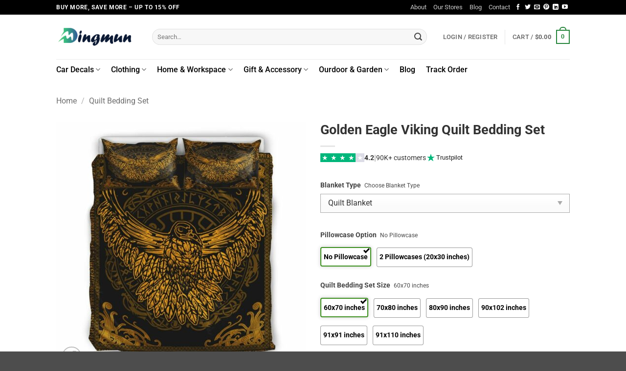

--- FILE ---
content_type: text/html; charset=UTF-8
request_url: https://dingmun.com/product/golden-eagle-viking-quilt-bedding-set/
body_size: 44839
content:
<!DOCTYPE html>
<html lang="en-US" prefix="og: https://ogp.me/ns#" class="loading-site no-js">
<head>
	<meta charset="UTF-8" />
	<link rel="profile" href="https://gmpg.org/xfn/11" />
	

	<script>(function(html){html.className = html.className.replace(/\bno-js\b/,'js')})(document.documentElement);</script>

<!-- Google Tag Manager for WordPress by gtm4wp.com -->
<script data-cfasync="false" data-pagespeed-no-defer>
	var gtm4wp_datalayer_name = "dataLayer";
	var dataLayer = dataLayer || [];
	const gtm4wp_use_sku_instead = 0;
	const gtm4wp_currency = 'USD';
	const gtm4wp_product_per_impression = 0;
	const gtm4wp_clear_ecommerce = false;
	const gtm4wp_datalayer_max_timeout = 2000;
</script>
<!-- End Google Tag Manager for WordPress by gtm4wp.com --><meta name="viewport" content="width=device-width, initial-scale=1" />
<!-- Search Engine Optimization by Rank Math - https://rankmath.com/ -->
<title>Golden Eagle Viking Quilt Bedding Set - Dingmun</title><link rel='preload' href='https://dingmun.com/wp-content/cache/perfmatters/dingmun.com/css/product.used.css?ver=1762239148' as='style' onload="this.rel='stylesheet';this.removeAttribute('onload');"><link rel="stylesheet" id="perfmatters-used-css" href="https://dingmun.com/wp-content/cache/perfmatters/dingmun.com/css/product.used.css?ver=1762239148" media="all" />
<meta name="description" content="Buy Golden Eagle Viking Quilt Bedding Set to transform your bedroom into a completely new love nest. The new vivid bedding cover brings a warm and welcoming"/>
<meta name="robots" content="follow, index, max-snippet:-1, max-video-preview:-1, max-image-preview:large"/>
<link rel="canonical" href="https://dingmun.com/product/golden-eagle-viking-quilt-bedding-set/" />
<meta property="og:locale" content="en_US" />
<meta property="og:type" content="product" />
<meta property="og:title" content="Golden Eagle Viking Quilt Bedding Set - Dingmun" />
<meta property="og:description" content="Buy Golden Eagle Viking Quilt Bedding Set to transform your bedroom into a completely new love nest. The new vivid bedding cover brings a warm and welcoming" />
<meta property="og:url" content="https://dingmun.com/product/golden-eagle-viking-quilt-bedding-set/" />
<meta property="og:site_name" content="Dingmun" />
<meta property="og:updated_time" content="2023-05-10T05:06:45-07:00" />
<meta property="og:image" content="https://images.dingmun.com/wp-content/uploads/2022/05/26102908/vikings-golden-eagle-nt2808007lb-bedding-set-0.jpeg" />
<meta property="og:image:secure_url" content="https://images.dingmun.com/wp-content/uploads/2022/05/26102908/vikings-golden-eagle-nt2808007lb-bedding-set-0.jpeg" />
<meta property="og:image:width" content="1024" />
<meta property="og:image:height" content="1024" />
<meta property="og:image:alt" content="Golden Eagle Viking Quilt Bedding Set" />
<meta property="og:image:type" content="image/jpeg" />
<meta property="product:price:amount" content="69.95" />
<meta property="product:price:currency" content="USD" />
<meta property="product:availability" content="instock" />
<meta name="twitter:card" content="summary_large_image" />
<meta name="twitter:title" content="Golden Eagle Viking Quilt Bedding Set - Dingmun" />
<meta name="twitter:description" content="Buy Golden Eagle Viking Quilt Bedding Set to transform your bedroom into a completely new love nest. The new vivid bedding cover brings a warm and welcoming" />
<meta name="twitter:image" content="https://images.dingmun.com/wp-content/uploads/2022/05/26102908/vikings-golden-eagle-nt2808007lb-bedding-set-0.jpeg" />
<meta name="twitter:label1" content="Price" />
<meta name="twitter:data1" content="&#036;69.95" />
<meta name="twitter:label2" content="Availability" />
<meta name="twitter:data2" content="In stock" />
<script type="application/ld+json" class="rank-math-schema">{"@context":"https://schema.org","@graph":[{"@type":"Organization","@id":"https://dingmun.com/#organization","name":"Dingmun","url":"https://dingmun.com","logo":{"@type":"ImageObject","@id":"https://dingmun.com/#logo","url":"https://dingmun.com/wp-content/uploads/2022/03/logo-dingmun-3-e1648553778294.png","contentUrl":"https://dingmun.com/wp-content/uploads/2022/03/logo-dingmun-3-e1648553778294.png","caption":"Dingmun","inLanguage":"en-US","width":"377","height":"84"}},{"@type":"WebSite","@id":"https://dingmun.com/#website","url":"https://dingmun.com","name":"Dingmun","publisher":{"@id":"https://dingmun.com/#organization"},"inLanguage":"en-US"},{"@type":"ImageObject","@id":"https://images.dingmun.com/wp-content/uploads/2022/05/26102908/vikings-golden-eagle-nt2808007lb-bedding-set-0.jpeg","url":"https://images.dingmun.com/wp-content/uploads/2022/05/26102908/vikings-golden-eagle-nt2808007lb-bedding-set-0.jpeg","width":"1024","height":"1024","caption":"Golden Eagle Viking Quilt Bedding Set","inLanguage":"en-US"},{"@type":"BreadcrumbList","@id":"https://dingmun.com/product/golden-eagle-viking-quilt-bedding-set/#breadcrumb","itemListElement":[{"@type":"ListItem","position":"1","item":{"@id":"https://dingmun.com","name":"Home"}},{"@type":"ListItem","position":"2","item":{"@id":"https://dingmun.com/product/golden-eagle-viking-quilt-bedding-set/","name":"Golden Eagle Viking Quilt Bedding Set"}}]},{"@type":"ItemPage","@id":"https://dingmun.com/product/golden-eagle-viking-quilt-bedding-set/#webpage","url":"https://dingmun.com/product/golden-eagle-viking-quilt-bedding-set/","name":"Golden Eagle Viking Quilt Bedding Set - Dingmun","datePublished":"2022-05-16T10:28:00-07:00","dateModified":"2023-05-10T05:06:45-07:00","isPartOf":{"@id":"https://dingmun.com/#website"},"primaryImageOfPage":{"@id":"https://images.dingmun.com/wp-content/uploads/2022/05/26102908/vikings-golden-eagle-nt2808007lb-bedding-set-0.jpeg"},"inLanguage":"en-US","breadcrumb":{"@id":"https://dingmun.com/product/golden-eagle-viking-quilt-bedding-set/#breadcrumb"}},{"@type":"Product","name":"Golden Eagle Viking Quilt Bedding Set - Dingmun","description":"Buy Golden Eagle Viking Quilt Bedding Set to transform your bedroom into a completely new love nest. The new vivid bedding cover brings a warm and welcoming feel to your bed. You will have a good night's sleep with this beautiful, comfortable bedding set.","sku":"ID-110522-143","category":"Quilt Bedding Set","mainEntityOfPage":{"@id":"https://dingmun.com/product/golden-eagle-viking-quilt-bedding-set/#webpage"},"image":[{"@type":"ImageObject","url":"https://images.dingmun.com/wp-content/uploads/2022/05/26102908/vikings-golden-eagle-nt2808007lb-bedding-set-0.jpeg","height":"1024","width":"1024"},{"@type":"ImageObject","url":"https://images.dingmun.com/wp-content/uploads/2022/03/26115319/sizequilt.jpg","height":"450","width":"450"}],"offers":{"@type":"Offer","price":"69.95","priceCurrency":"USD","priceValidUntil":"2027-12-31","availability":"http://schema.org/InStock","itemCondition":"NewCondition","url":"https://dingmun.com/product/golden-eagle-viking-quilt-bedding-set/","seller":{"@type":"Organization","@id":"https://dingmun.com/","name":"Dingmun","url":"https://dingmun.com","logo":"https://dingmun.com/wp-content/uploads/2022/03/logo-dingmun-3-e1648553778294.png"}},"@id":"https://dingmun.com/product/golden-eagle-viking-quilt-bedding-set/#richSnippet"}]}</script>
<!-- /Rank Math WordPress SEO plugin -->

<script type='application/javascript'  id='pys-version-script'>console.log('PixelYourSite Free version 11.1.5.2');</script>
<link rel='dns-prefetch' href='//static.klaviyo.com' />

<link rel='prefetch' href='https://dingmun.com/wp-content/themes/flatsome/assets/js/flatsome.js?ver=e2eddd6c228105dac048' />
<link rel='prefetch' href='https://dingmun.com/wp-content/themes/flatsome/assets/js/chunk.slider.js?ver=3.20.3' />
<link rel='prefetch' href='https://dingmun.com/wp-content/themes/flatsome/assets/js/chunk.popups.js?ver=3.20.3' />
<link rel='prefetch' href='https://dingmun.com/wp-content/themes/flatsome/assets/js/chunk.tooltips.js?ver=3.20.3' />
<link rel='prefetch' href='https://dingmun.com/wp-content/themes/flatsome/assets/js/woocommerce.js?ver=1c9be63d628ff7c3ff4c' />
<link rel="alternate" title="oEmbed (JSON)" type="application/json+oembed" href="https://dingmun.com/wp-json/oembed/1.0/embed?url=https%3A%2F%2Fdingmun.com%2Fproduct%2Fgolden-eagle-viking-quilt-bedding-set%2F" />
<link rel="alternate" title="oEmbed (XML)" type="text/xml+oembed" href="https://dingmun.com/wp-json/oembed/1.0/embed?url=https%3A%2F%2Fdingmun.com%2Fproduct%2Fgolden-eagle-viking-quilt-bedding-set%2F&#038;format=xml" />
<style id='wp-img-auto-sizes-contain-inline-css' type='text/css'>
img:is([sizes=auto i],[sizes^="auto," i]){contain-intrinsic-size:3000px 1500px}
/*# sourceURL=wp-img-auto-sizes-contain-inline-css */
</style>
<link rel='stylesheet' id='woocommerce-smart-coupons-available-coupons-block-css' data-pmdelayedstyle="https://dingmun.com/wp-content/plugins/woocommerce-smart-coupons/blocks/build/style-woocommerce-smart-coupons-available-coupons-block.css?ver=9.12.0" type='text/css' media='all' />
<link rel='stylesheet' id='wp-components-css' data-pmdelayedstyle="https://dingmun.com/wp-includes/css/dist/components/style.min.css?ver=6.9" type='text/css' media='all' />
<link rel='stylesheet' id='woocommerce-smart-coupons-send-coupon-form-block-css' data-pmdelayedstyle="https://dingmun.com/wp-content/plugins/woocommerce-smart-coupons/blocks/build/style-woocommerce-smart-coupons-send-coupon-form-block.css?ver=9.12.0" type='text/css' media='all' />
<link rel='stylesheet' id='wcpa-frontend-css' href='https://dingmun.com/wp-content/plugins/woo-custom-product-addons-pro/assets/css/frontend.min.css?ver=4.2.3' type='text/css' media='all' />
<style id='woocommerce-inline-inline-css' type='text/css'>
.woocommerce form .form-row .required { visibility: visible; }
/*# sourceURL=woocommerce-inline-inline-css */
</style>
<link rel='stylesheet' id='wt-woocommerce-related-products-css' data-pmdelayedstyle="https://dingmun.com/wp-content/plugins/wt-woocommerce-related-products/public/css/custom-related-products-public.css?ver=1.7.6" type='text/css' media='all' />
<link rel='stylesheet' id='woocommerce-photo-reviews-style-css' data-pmdelayedstyle="https://dingmun.com/wp-content/plugins/woo-photo-reviews/css/style.min.css?ver=1.2.24" type='text/css' media='all' />
<style id='woocommerce-photo-reviews-style-inline-css' type='text/css'>
.wcpr-filter-container{border:1px solid #e5e5e5;}.wcpr-filter-button{border:1px solid #e5e5e5;}.rate-percent{background-color:#96588a;}.star-rating:before,.star-rating span:before,.stars a:hover:after, .stars a.active:after{color:#ffb600 !important;}
/*# sourceURL=woocommerce-photo-reviews-style-inline-css */
</style>
<link rel='stylesheet' id='wcpr-masonry-style-css' data-pmdelayedstyle="https://dingmun.com/wp-content/plugins/woo-photo-reviews/css/masonry.min.css?ver=1.2.24" type='text/css' media='all' />
<link rel='stylesheet' id='woo-variation-swatches-css' data-pmdelayedstyle="https://dingmun.com/wp-content/plugins/woo-variation-swatches/assets/css/frontend.min.css?ver=1763692853" type='text/css' media='all' />
<style id='woo-variation-swatches-inline-css' type='text/css'>
:root {
--wvs-tick:url("data:image/svg+xml;utf8,%3Csvg filter='drop-shadow(0px 0px 2px rgb(0 0 0 / .8))' xmlns='http://www.w3.org/2000/svg'  viewBox='0 0 30 30'%3E%3Cpath fill='none' stroke='%23ffffff' stroke-linecap='round' stroke-linejoin='round' stroke-width='4' d='M4 16L11 23 27 7'/%3E%3C/svg%3E");

--wvs-cross:url("data:image/svg+xml;utf8,%3Csvg filter='drop-shadow(0px 0px 5px rgb(255 255 255 / .6))' xmlns='http://www.w3.org/2000/svg' width='72px' height='72px' viewBox='0 0 24 24'%3E%3Cpath fill='none' stroke='%23ff0000' stroke-linecap='round' stroke-width='0.6' d='M5 5L19 19M19 5L5 19'/%3E%3C/svg%3E");
--wvs-single-product-item-width:75px;
--wvs-single-product-item-height:30px;
--wvs-single-product-item-font-size:14px}
/*# sourceURL=woo-variation-swatches-inline-css */
</style>
<link rel='stylesheet' id='flatsome-main-css' href='https://dingmun.com/wp-content/themes/flatsome/assets/css/flatsome.css?ver=3.20.3' type='text/css' media='all' />
<style id='flatsome-main-inline-css' type='text/css'>
@font-face {
				font-family: "fl-icons";
				font-display: block;
				src: url(https://dingmun.com/wp-content/themes/flatsome/assets/css/icons/fl-icons.eot?v=3.20.3);
				src:
					url(https://dingmun.com/wp-content/themes/flatsome/assets/css/icons/fl-icons.eot#iefix?v=3.20.3) format("embedded-opentype"),
					url(https://dingmun.com/wp-content/themes/flatsome/assets/css/icons/fl-icons.woff2?v=3.20.3) format("woff2"),
					url(https://dingmun.com/wp-content/themes/flatsome/assets/css/icons/fl-icons.ttf?v=3.20.3) format("truetype"),
					url(https://dingmun.com/wp-content/themes/flatsome/assets/css/icons/fl-icons.woff?v=3.20.3) format("woff"),
					url(https://dingmun.com/wp-content/themes/flatsome/assets/css/icons/fl-icons.svg?v=3.20.3#fl-icons) format("svg");
			}
/*# sourceURL=flatsome-main-inline-css */
</style>
<link rel='stylesheet' id='flatsome-shop-css' href='https://dingmun.com/wp-content/themes/flatsome/assets/css/flatsome-shop.css?ver=3.20.3' type='text/css' media='all' />
<script type="text/javascript" id="tp-js-js-extra">
/* <![CDATA[ */
var trustpilot_settings = {"key":"55eTtUCsZ608F79h","TrustpilotScriptUrl":"https://invitejs.trustpilot.com/tp.min.js","IntegrationAppUrl":"//ecommscript-integrationapp.trustpilot.com","PreviewScriptUrl":"//ecommplugins-scripts.trustpilot.com/v2.1/js/preview.min.js","PreviewCssUrl":"//ecommplugins-scripts.trustpilot.com/v2.1/css/preview.min.css","PreviewWPCssUrl":"//ecommplugins-scripts.trustpilot.com/v2.1/css/preview_wp.css","WidgetScriptUrl":"//widget.trustpilot.com/bootstrap/v5/tp.widget.bootstrap.min.js"};
//# sourceURL=tp-js-js-extra
/* ]]> */
</script>
<script type="text/javascript" src="https://dingmun.com/wp-content/plugins/trustpilot-reviews/review/assets/js/headerScript.min.js?ver=1.0&#039; async=&#039;async" id="tp-js-js"></script>
<script type="text/javascript" id="jquery-core-js-extra">
/* <![CDATA[ */
var pysFacebookRest = {"restApiUrl":"https://dingmun.com/wp-json/pys-facebook/v1/event","debug":""};
//# sourceURL=jquery-core-js-extra
/* ]]> */
</script>
<script type="text/javascript" src="https://dingmun.com/wp-includes/js/jquery/jquery.min.js?ver=3.7.1" id="jquery-core-js"></script>
<script type="text/javascript" src="https://dingmun.com/wp-content/plugins/woocommerce/assets/js/jquery-blockui/jquery.blockUI.min.js?ver=2.7.0-wc.10.4.3" id="wc-jquery-blockui-js" data-wp-strategy="defer"></script>
<script type="text/javascript" id="wc-add-to-cart-js-extra">
/* <![CDATA[ */
var wc_add_to_cart_params = {"ajax_url":"/wp-admin/admin-ajax.php","wc_ajax_url":"/?wc-ajax=%%endpoint%%","i18n_view_cart":"View cart","cart_url":"https://dingmun.com/cart/","is_cart":"","cart_redirect_after_add":"no"};
//# sourceURL=wc-add-to-cart-js-extra
/* ]]> */
</script>
<script type="text/javascript" src="https://dingmun.com/wp-content/plugins/woocommerce/assets/js/frontend/add-to-cart.min.js?ver=10.4.3" id="wc-add-to-cart-js" defer="defer" data-wp-strategy="defer"></script>
<script type="text/javascript" id="wc-single-product-js-extra">
/* <![CDATA[ */
var wc_single_product_params = {"i18n_required_rating_text":"Please select a rating","i18n_rating_options":["1 of 5 stars","2 of 5 stars","3 of 5 stars","4 of 5 stars","5 of 5 stars"],"i18n_product_gallery_trigger_text":"View full-screen image gallery","review_rating_required":"yes","flexslider":{"rtl":false,"animation":"slide","smoothHeight":true,"directionNav":false,"controlNav":"thumbnails","slideshow":false,"animationSpeed":500,"animationLoop":false,"allowOneSlide":false},"zoom_enabled":"","zoom_options":[],"photoswipe_enabled":"","photoswipe_options":{"shareEl":false,"closeOnScroll":false,"history":false,"hideAnimationDuration":0,"showAnimationDuration":0},"flexslider_enabled":""};
//# sourceURL=wc-single-product-js-extra
/* ]]> */
</script>
<script type="text/javascript" src="https://dingmun.com/wp-content/plugins/woocommerce/assets/js/frontend/single-product.min.js?ver=10.4.3" id="wc-single-product-js" defer="defer" data-wp-strategy="defer"></script>
<script type="text/javascript" src="https://dingmun.com/wp-content/plugins/woocommerce/assets/js/js-cookie/js.cookie.min.js?ver=2.1.4-wc.10.4.3" id="wc-js-cookie-js" data-wp-strategy="defer"></script>
<script type="text/javascript" src="https://dingmun.com/wp-content/plugins/wt-woocommerce-related-products/public/js/custom-related-products-public.js?ver=1.7.6" id="wt-woocommerce-related-products-js"></script>
<script type="text/javascript" id="woocommerce-photo-reviews-script-js-extra">
/* <![CDATA[ */
var woocommerce_photo_reviews_params = {"ajaxurl":"https://dingmun.com/wp-admin/admin-ajax.php","i18n_required_rating_text":"Please select a rating","i18n_required_comment_text":"Please enter your comment","i18n_required_name_text":"Please enter your name","i18n_required_email_text":"Please enter your email","warning_gdpr":"Please agree with our term and policy.","upload_allow":["image/jpg","image/jpeg","image/bmp","image/png","image/webp","image/gif"],"ajax_upload_file":"","ajax_check_content_reviews":"","max_file_size":"8000","max_files":"2","enable_photo":"on","required_image":"off","warning_required_image":"Please upload at least one image for your review!","warning_max_files":"You can only upload maximum of 2 files","warning_upload_allow":"'%file_name%' is not an allowed file type.","warning_max_file_size":"The size of '%file_name%' is greater than 8000 kB.","comments_container_id":"comments","nonce":"5a4e862210","wc_ajax_url":"/?wc-ajax=%%endpoint%%"};
//# sourceURL=woocommerce-photo-reviews-script-js-extra
/* ]]> */
</script>
<script type="text/javascript" src="https://dingmun.com/wp-content/plugins/woo-photo-reviews/js/script.min.js?ver=1.2.24" id="woocommerce-photo-reviews-script-js"></script>
<script type="text/javascript" src="https://dingmun.com/wp-content/plugins/woo-photo-reviews/js/masonry.min.js?ver=1.2.24" id="wcpr-masonry-script-js"></script>
<script type="text/javascript" src="https://dingmun.com/wp-content/plugins/pixelyoursite/dist/scripts/jquery.bind-first-0.2.3.min.js?ver=0.2.3" id="jquery-bind-first-js"></script>
<script type="text/javascript" src="https://dingmun.com/wp-content/plugins/pixelyoursite/dist/scripts/js.cookie-2.1.3.min.js?ver=2.1.3" id="js-cookie-pys-js"></script>
<script type="text/javascript" src="https://dingmun.com/wp-content/plugins/pixelyoursite/dist/scripts/tld.min.js?ver=2.3.1" id="js-tld-js"></script>
<script type="text/javascript" id="pys-js-extra">
/* <![CDATA[ */
var pysOptions = {"staticEvents":{"facebook":{"woo_view_content":[{"delay":0,"type":"static","name":"ViewContent","pixelIds":["814638924116429"],"eventID":"d4ae4d3c-9f67-4e4a-afe0-9e74196b2cf8","params":{"content_ids":["13046"],"content_type":"product","tags":"Viking Bed Set","content_name":"Golden Eagle Viking Quilt Bedding Set","category_name":"Quilt Bedding Set","value":"69.95","currency":"USD","contents":[{"id":"13046","quantity":1}],"product_price":"69.95","page_title":"Golden Eagle Viking Quilt Bedding Set","post_type":"product","post_id":13046,"plugin":"PixelYourSite","user_role":"guest","event_url":"dingmun.com/product/golden-eagle-viking-quilt-bedding-set/"},"e_id":"woo_view_content","ids":[],"hasTimeWindow":false,"timeWindow":0,"woo_order":"","edd_order":""}],"init_event":[{"delay":0,"type":"static","ajaxFire":false,"name":"PageView","pixelIds":["814638924116429"],"eventID":"75994fac-de08-4ccd-b3a9-49850b101213","params":{"page_title":"Golden Eagle Viking Quilt Bedding Set","post_type":"product","post_id":13046,"plugin":"PixelYourSite","user_role":"guest","event_url":"dingmun.com/product/golden-eagle-viking-quilt-bedding-set/"},"e_id":"init_event","ids":[],"hasTimeWindow":false,"timeWindow":0,"woo_order":"","edd_order":""}]}},"dynamicEvents":{"automatic_event_form":{"facebook":{"delay":0,"type":"dyn","name":"Form","pixelIds":["814638924116429"],"eventID":"2f82084d-fb28-4f6c-9055-48419ebd7c74","params":{"page_title":"Golden Eagle Viking Quilt Bedding Set","post_type":"product","post_id":13046,"plugin":"PixelYourSite","user_role":"guest","event_url":"dingmun.com/product/golden-eagle-viking-quilt-bedding-set/"},"e_id":"automatic_event_form","ids":[],"hasTimeWindow":false,"timeWindow":0,"woo_order":"","edd_order":""}},"automatic_event_download":{"facebook":{"delay":0,"type":"dyn","name":"Download","extensions":["","doc","exe","js","pdf","ppt","tgz","zip","xls"],"pixelIds":["814638924116429"],"eventID":"c9f3fbbc-0a7c-4b6b-ae72-b4f6e0ef0a3e","params":{"page_title":"Golden Eagle Viking Quilt Bedding Set","post_type":"product","post_id":13046,"plugin":"PixelYourSite","user_role":"guest","event_url":"dingmun.com/product/golden-eagle-viking-quilt-bedding-set/"},"e_id":"automatic_event_download","ids":[],"hasTimeWindow":false,"timeWindow":0,"woo_order":"","edd_order":""}},"automatic_event_comment":{"facebook":{"delay":0,"type":"dyn","name":"Comment","pixelIds":["814638924116429"],"eventID":"601b0342-711f-464d-a5b8-1abb53f6ec39","params":{"page_title":"Golden Eagle Viking Quilt Bedding Set","post_type":"product","post_id":13046,"plugin":"PixelYourSite","user_role":"guest","event_url":"dingmun.com/product/golden-eagle-viking-quilt-bedding-set/"},"e_id":"automatic_event_comment","ids":[],"hasTimeWindow":false,"timeWindow":0,"woo_order":"","edd_order":""}},"woo_add_to_cart_on_button_click":{"facebook":{"delay":0,"type":"dyn","name":"AddToCart","pixelIds":["814638924116429"],"eventID":"afc42316-4956-49be-9e94-5168b0ec6879","params":{"page_title":"Golden Eagle Viking Quilt Bedding Set","post_type":"product","post_id":13046,"plugin":"PixelYourSite","user_role":"guest","event_url":"dingmun.com/product/golden-eagle-viking-quilt-bedding-set/"},"e_id":"woo_add_to_cart_on_button_click","ids":[],"hasTimeWindow":false,"timeWindow":0,"woo_order":"","edd_order":""}}},"triggerEvents":[],"triggerEventTypes":[],"facebook":{"pixelIds":["814638924116429"],"advancedMatching":{"external_id":"adbfebccefdacfbbabfdfabfca"},"advancedMatchingEnabled":true,"removeMetadata":false,"wooVariableAsSimple":false,"serverApiEnabled":true,"wooCRSendFromServer":false,"send_external_id":null,"enabled_medical":false,"do_not_track_medical_param":["event_url","post_title","page_title","landing_page","content_name","categories","category_name","tags"],"meta_ldu":false},"debug":"","siteUrl":"https://dingmun.com","ajaxUrl":"https://dingmun.com/wp-admin/admin-ajax.php","ajax_event":"5403272643","enable_remove_download_url_param":"1","cookie_duration":"7","last_visit_duration":"60","enable_success_send_form":"","ajaxForServerEvent":"1","ajaxForServerStaticEvent":"1","useSendBeacon":"1","send_external_id":"1","external_id_expire":"180","track_cookie_for_subdomains":"1","google_consent_mode":"1","gdpr":{"ajax_enabled":false,"all_disabled_by_api":false,"facebook_disabled_by_api":false,"analytics_disabled_by_api":false,"google_ads_disabled_by_api":false,"pinterest_disabled_by_api":false,"bing_disabled_by_api":false,"reddit_disabled_by_api":false,"externalID_disabled_by_api":false,"facebook_prior_consent_enabled":true,"analytics_prior_consent_enabled":true,"google_ads_prior_consent_enabled":null,"pinterest_prior_consent_enabled":true,"bing_prior_consent_enabled":true,"cookiebot_integration_enabled":false,"cookiebot_facebook_consent_category":"marketing","cookiebot_analytics_consent_category":"statistics","cookiebot_tiktok_consent_category":"marketing","cookiebot_google_ads_consent_category":"marketing","cookiebot_pinterest_consent_category":"marketing","cookiebot_bing_consent_category":"marketing","consent_magic_integration_enabled":false,"real_cookie_banner_integration_enabled":false,"cookie_notice_integration_enabled":false,"cookie_law_info_integration_enabled":false,"analytics_storage":{"enabled":true,"value":"granted","filter":false},"ad_storage":{"enabled":true,"value":"granted","filter":false},"ad_user_data":{"enabled":true,"value":"granted","filter":false},"ad_personalization":{"enabled":true,"value":"granted","filter":false}},"cookie":{"disabled_all_cookie":false,"disabled_start_session_cookie":false,"disabled_advanced_form_data_cookie":false,"disabled_landing_page_cookie":false,"disabled_first_visit_cookie":false,"disabled_trafficsource_cookie":false,"disabled_utmTerms_cookie":false,"disabled_utmId_cookie":false},"tracking_analytics":{"TrafficSource":"direct","TrafficLanding":"undefined","TrafficUtms":[],"TrafficUtmsId":[]},"GATags":{"ga_datalayer_type":"default","ga_datalayer_name":"dataLayerPYS"},"woo":{"enabled":true,"enabled_save_data_to_orders":true,"addToCartOnButtonEnabled":true,"addToCartOnButtonValueEnabled":true,"addToCartOnButtonValueOption":"price","singleProductId":13046,"removeFromCartSelector":"form.woocommerce-cart-form .remove","addToCartCatchMethod":"add_cart_js","is_order_received_page":false,"containOrderId":false},"edd":{"enabled":false},"cache_bypass":"1769678000"};
//# sourceURL=pys-js-extra
/* ]]> */
</script>
<script type="pmdelayedscript" src="https://dingmun.com/wp-content/plugins/pixelyoursite/dist/scripts/public.js?ver=11.1.5.2" id="pys-js" data-perfmatters-type="text/javascript" data-cfasync="false" data-no-optimize="1" data-no-defer="1" data-no-minify="1" data-rocketlazyloadscript="1"></script>
<script type="text/javascript" id="wc-settings-dep-in-header-js-after">
/* <![CDATA[ */
console.warn( "Scripts that have a dependency on [wc-settings, wc-blocks-checkout] must be loaded in the footer, klaviyo-klaviyo-checkout-block-editor-script was registered to load in the header, but has been switched to load in the footer instead. See https://github.com/woocommerce/woocommerce-gutenberg-products-block/pull/5059" );
console.warn( "Scripts that have a dependency on [wc-settings, wc-blocks-checkout] must be loaded in the footer, klaviyo-klaviyo-checkout-block-view-script was registered to load in the header, but has been switched to load in the footer instead. See https://github.com/woocommerce/woocommerce-gutenberg-products-block/pull/5059" );
//# sourceURL=wc-settings-dep-in-header-js-after
/* ]]> */
</script>
<link rel="https://api.w.org/" href="https://dingmun.com/wp-json/" /><link rel="alternate" title="JSON" type="application/json" href="https://dingmun.com/wp-json/wp/v2/product/13046" />
<!-- Google Tag Manager for WordPress by gtm4wp.com -->
<!-- GTM Container placement set to off -->
<script data-cfasync="false" data-pagespeed-no-defer>
	var dataLayer_content = {"pagePostType":"product","pagePostType2":"single-product","pagePostAuthor":"John withrow","customerTotalOrders":0,"customerTotalOrderValue":0,"customerFirstName":"","customerLastName":"","customerBillingFirstName":"","customerBillingLastName":"","customerBillingCompany":"","customerBillingAddress1":"","customerBillingAddress2":"","customerBillingCity":"","customerBillingState":"","customerBillingPostcode":"","customerBillingCountry":"","customerBillingEmail":"","customerBillingEmailHash":"","customerBillingPhone":"","customerShippingFirstName":"","customerShippingLastName":"","customerShippingCompany":"","customerShippingAddress1":"","customerShippingAddress2":"","customerShippingCity":"","customerShippingState":"","customerShippingPostcode":"","customerShippingCountry":"","cartContent":{"totals":{"applied_coupons":[],"discount_total":0,"subtotal":0,"total":0},"items":[]},"productRatingCounts":[],"productAverageRating":0,"productReviewCount":0,"productType":"simple","productIsVariable":0};
	dataLayer.push( dataLayer_content );
</script>
<script data-cfasync="false" data-pagespeed-no-defer>
	console.warn && console.warn("[GTM4WP] Google Tag Manager container code placement set to OFF !!!");
	console.warn && console.warn("[GTM4WP] Data layer codes are active but GTM container must be loaded using custom coding !!!");
</script>
<!-- End Google Tag Manager for WordPress by gtm4wp.com --><meta name="google-site-verification" content="OaO0vfAz_FUxSCjSg2IyfXGYjy-IKSgOHF66gEV9M70" />	<noscript><style>.woocommerce-product-gallery{ opacity: 1 !important; }</style></noscript>
	<style id="uagb-style-frontend-13046">.uag-blocks-common-selector{z-index:var(--z-index-desktop) !important}@media (max-width: 976px){.uag-blocks-common-selector{z-index:var(--z-index-tablet) !important}}@media (max-width: 767px){.uag-blocks-common-selector{z-index:var(--z-index-mobile) !important}}
</style><link rel="icon" href="https://images.dingmun.com/wp-content/uploads/2022/03/26115332/cropped-site-32x32.png" sizes="32x32" />
<link rel="icon" href="https://images.dingmun.com/wp-content/uploads/2022/03/26115332/cropped-site-192x192.png" sizes="192x192" />
<link rel="apple-touch-icon" href="https://images.dingmun.com/wp-content/uploads/2022/03/26115332/cropped-site-180x180.png" />
<meta name="msapplication-TileImage" content="https://images.dingmun.com/wp-content/uploads/2022/03/26115332/cropped-site-270x270.png" />
<style id="custom-css" type="text/css">:root {--primary-color: #26853b;--fs-color-primary: #26853b;--fs-color-secondary: #26853b;--fs-color-success: #70be54;--fs-color-alert: #b20000;--fs-color-base: #444444;--fs-experimental-link-color: #000000;--fs-experimental-link-color-hover: #6170f7;}.tooltipster-base {--tooltip-color: #fff;--tooltip-bg-color: #000;}.off-canvas-right .mfp-content, .off-canvas-left .mfp-content {--drawer-width: 300px;}.off-canvas .mfp-content.off-canvas-cart {--drawer-width: 360px;}.header-main{height: 91px}#logo img{max-height: 91px}#logo{width:166px;}.header-bottom{min-height: 43px}.header-top{min-height: 30px}.transparent .header-main{height: 30px}.transparent #logo img{max-height: 30px}.has-transparent + .page-title:first-of-type,.has-transparent + #main > .page-title,.has-transparent + #main > div > .page-title,.has-transparent + #main .page-header-wrapper:first-of-type .page-title{padding-top: 110px;}.header.show-on-scroll,.stuck .header-main{height:70px!important}.stuck #logo img{max-height: 70px!important}.search-form{ width: 95%;}.header-bg-color {background-color: rgba(255,255,255,0.9)}.header-bottom {background-color: rgba(255,255,255,0)}.stuck .header-main .nav > li > a{line-height: 50px }.header-bottom-nav > li > a{line-height: 16px }@media (max-width: 549px) {.header-main{height: 70px}#logo img{max-height: 70px}}.nav-dropdown{border-radius:10px}.nav-dropdown{font-size:100%}.header-top{background-color:#000000!important;}h1,h2,h3,h4,h5,h6,.heading-font{color: #333333;}body{font-size: 100%;}@media screen and (max-width: 549px){body{font-size: 100%;}}body{font-family: Roboto, sans-serif;}body {font-weight: 400;font-style: normal;}.nav > li > a {font-family: Roboto, sans-serif;}.mobile-sidebar-levels-2 .nav > li > ul > li > a {font-family: Roboto, sans-serif;}.nav > li > a,.mobile-sidebar-levels-2 .nav > li > ul > li > a {font-weight: 500;font-style: normal;}h1,h2,h3,h4,h5,h6,.heading-font, .off-canvas-center .nav-sidebar.nav-vertical > li > a{font-family: Roboto, sans-serif;}h1,h2,h3,h4,h5,h6,.heading-font,.banner h1,.banner h2 {font-weight: 700;font-style: normal;}.alt-font{font-family: "Dancing Script", sans-serif;}.alt-font {font-weight: 400!important;font-style: normal!important;}.header:not(.transparent) .header-bottom-nav.nav > li > a{color: #000000;}.header:not(.transparent) .header-bottom-nav.nav > li > a:hover,.header:not(.transparent) .header-bottom-nav.nav > li.active > a,.header:not(.transparent) .header-bottom-nav.nav > li.current > a,.header:not(.transparent) .header-bottom-nav.nav > li > a.active,.header:not(.transparent) .header-bottom-nav.nav > li > a.current{color: #3c8f1e;}.header-bottom-nav.nav-line-bottom > li > a:before,.header-bottom-nav.nav-line-grow > li > a:before,.header-bottom-nav.nav-line > li > a:before,.header-bottom-nav.nav-box > li > a:hover,.header-bottom-nav.nav-box > li.active > a,.header-bottom-nav.nav-pills > li > a:hover,.header-bottom-nav.nav-pills > li.active > a{color:#FFF!important;background-color: #3c8f1e;}.star-rating span:before,.star-rating:before, .woocommerce-page .star-rating:before, .stars a:hover:after, .stars a.active:after{color: #ffc439}.shop-page-title.featured-title .title-bg{ background-image: url(https://images.dingmun.com/wp-content/uploads/2022/05/26102908/vikings-golden-eagle-nt2808007lb-bedding-set-0.jpeg)!important;}@media screen and (min-width: 550px){.products .box-vertical .box-image{min-width: 247px!important;width: 247px!important;}}.footer-2{background-color: #4c4c4c}.page-title-small + main .product-container > .row{padding-top:0;}.nav-vertical-fly-out > li + li {border-top-width: 1px; border-top-style: solid;}/* Custom CSS */:root {--wvs-selected-item-box-shadow: 0 0 0 2px #3c8f1e;}.wcpa_form_outer .wcpa_form_item .color-group .wcpa_color input:checked+label span {border: 2px solid #3c8f1e;}.wcpa_form_outer .wcpa_form_item .color-group .wcpa_color {margin: 0.5em 0.5em 0.5em 0;}.wcpa_price_summary li .wcpa_price_outer {font-size: larger;font-weight: bold;color: green;}.wcpa_form_outer .wcpa_form_item .wcpa_color label span.disp_circle {box-shadow: 0 4px 5px 0 rgb(99 110 114 / 14%), 0 1px 10px 0 rgb(99 110 114 / 12%), 0 2px 4px 0 rgb(99 110 114 / 20%) !important;border-radius: 50% !important;}.wcpa_form_outer .wcpa_form_item .color-group .wcpa_color label span {border: 2px solid #fff;}.wcpa_form_outer .wcpa_form_item .color-group .wcpa_color .wcpa_color_desc {width: max-content;box-shadow: 2px 2px 2px #11111126;}.wcpa_form_outer .wcpa_form_item .required_ast {display: none;}.wcpa_price_summary li {border-top: none;}.wcpa_form_outer{margin: 1em 0 0em;}.wcpa_price_summary ul li.wcpa_total{margin-left: 0}.variation dl, .variation dd, .variation dt {float: left !important;padding: 2px;}.wcpa_cart_type_image-group, .woocommerce-cart-form .wcpa_cart_type_color-group, .woocommerce-cart-form .wcpa_cart_type_color-group p, .woocommerce-cart-form .wcpa_cart_type_image-group p, .woocommerce-checkout-review-order-table .wcpa_cart_type_color-group, .woocommerce-checkout-review-order-table .wcpa_cart_type_color-group p, .woocommerce-checkout-review-order-table .wcpa_cart_type_image-group, .woocommerce-checkout-review-order-table .wcpa_cart_type_image-group p {margin: 0;}ul.product_list_widget li .quantity, .wcpa_cart_has_fields .mobile-product-price {clear: both;}dl.variation>dd.variation-SIZE>div.wcpa_cart_val>p>span{display:none;}dd>.wcpa_cart_val{word-break: normal;}.custom_wcpa_form_item_parent{margin-bottom: 0}.custom_wcpa_paragraph{margin-bottom: 1.5em;}.custom_wcpa_paragraph a{text-decoration: underline; font-weight: bold;font-size: small;color: #1e73be;}@media screen and (max-width:400px){#shirt-sizechart-modal .accordion-inner{padding:1em}}.wcpa_form_outer .wcpa_error_msg{position: relative; margin-top: 0;}.wcpa_form_outer .wcpa_form_item .image-inline img{margin-left:auto;margin-right:auto}.wcpa_image{text-align: center;}.woo-variation-swatches .variable-items-wrapper {margin: 2px 0;}.woo-variation-swatches .wvs-style-squared.variable-items-wrapper .variable-item:not(.radio-variable-item){border-radius: 0;}@media (max-width: 500px) { #mp_form_popup2 {max-height: 100%!important;}}.variations th, .variations td{padding: 0.4em 0;}.product-page-cross-sells {margin: 35px 0 0 0;font-size: medium;}.big-label{font-weight: bold;font-size: larger;color: #131f37;}.wpclv-attributes .wpclv-attribute-label{font-size: 13px;color: #222;font-weight: 700;}.wpclv-attributes .wpclv-terms .wpclv-term.active, .wpclv-attributes .wpclv-terms .wpclv-term:hover{border-color: green;border-width: 2px}.wpclv-attributes .wpclv-terms .wpclv-term-image span, .wpclv-attributes .wpclv-terms .wpclv-term-image a{padding: 0;width: 50px}.wpclv-attributes .wpclv-terms .wpclv-term{height: 58px;min-width: 58px}.product-page-cross-sells span.price {font-size: small;}.woo-variation-swatches .variable-items-wrapper .color-variable-item.variable-item:not(.radio-variable-item) {width: 30px;}.customized_product_area {min-height: 80px; font-size: 14px;}input.product-addon-fontsize, .product-addon-fontsize{font-size: 14px;}.product_meta a[rel="tag"]{font-style: italic;text-decoration: underline;margin-left: 5px;}.woocommerce-variation{min-height: 39px;}.wcpa_form_id_29246 select,input,textarea {margin-bottom: 0px;}.wcpa_form_outer div.wcpa_form_id_29246 .color-group .wcpa_color {margin: 0.2em 0.9em 0em 0;}.wcpa_form_outer .wcpa_form_item .wcpa_radio label {font-weight: normal;}.wcpa_form_outer .wcpa_form_item input[type=number].product-addon-short-length {width: 110px;display: block;}.wcpa_row .wcpa_form_item {margin: 0 0 1em;}.wcpa_form_item label {color: #444;}#comocos-shipping-date {font-size: 14px;padding: 10px 15px;background: #fff0d69e;line-height: 22px;margin: 15px 0 20px;}.comocos-est-desc {text-decoration: underline;text-decoration-style: dashed;color: #333;}.comocos-shipping_date {font-weight: bold;}.salesgen-bmsm-item-label {background: #222222;} .salesgen-bmsm-item-title, .sgbmsm-title{color: #E53935;}.salesgen-bmsm-items {margin-bottom: 20px;}.product-title-container .is-divider {margin: 0.6em 0;}.product-page-price:has(.fake-price) { display: none; }.label-new.menu-item > a:after{content:"New";}.label-hot.menu-item > a:after{content:"Hot";}.label-sale.menu-item > a:after{content:"Sale";}.label-popular.menu-item > a:after{content:"Popular";}</style><style id="kirki-inline-styles">/* cyrillic-ext */
@font-face {
  font-family: 'Roboto';
  font-style: normal;
  font-weight: 400;
  font-stretch: 100%;
  font-display: swap;
  src: url(https://dingmun.com/wp-content/fonts/roboto/KFO7CnqEu92Fr1ME7kSn66aGLdTylUAMa3GUBGEe.woff2) format('woff2');
  unicode-range: U+0460-052F, U+1C80-1C8A, U+20B4, U+2DE0-2DFF, U+A640-A69F, U+FE2E-FE2F;
}
/* cyrillic */
@font-face {
  font-family: 'Roboto';
  font-style: normal;
  font-weight: 400;
  font-stretch: 100%;
  font-display: swap;
  src: url(https://dingmun.com/wp-content/fonts/roboto/KFO7CnqEu92Fr1ME7kSn66aGLdTylUAMa3iUBGEe.woff2) format('woff2');
  unicode-range: U+0301, U+0400-045F, U+0490-0491, U+04B0-04B1, U+2116;
}
/* greek-ext */
@font-face {
  font-family: 'Roboto';
  font-style: normal;
  font-weight: 400;
  font-stretch: 100%;
  font-display: swap;
  src: url(https://dingmun.com/wp-content/fonts/roboto/KFO7CnqEu92Fr1ME7kSn66aGLdTylUAMa3CUBGEe.woff2) format('woff2');
  unicode-range: U+1F00-1FFF;
}
/* greek */
@font-face {
  font-family: 'Roboto';
  font-style: normal;
  font-weight: 400;
  font-stretch: 100%;
  font-display: swap;
  src: url(https://dingmun.com/wp-content/fonts/roboto/KFO7CnqEu92Fr1ME7kSn66aGLdTylUAMa3-UBGEe.woff2) format('woff2');
  unicode-range: U+0370-0377, U+037A-037F, U+0384-038A, U+038C, U+038E-03A1, U+03A3-03FF;
}
/* math */
@font-face {
  font-family: 'Roboto';
  font-style: normal;
  font-weight: 400;
  font-stretch: 100%;
  font-display: swap;
  src: url(https://dingmun.com/wp-content/fonts/roboto/KFO7CnqEu92Fr1ME7kSn66aGLdTylUAMawCUBGEe.woff2) format('woff2');
  unicode-range: U+0302-0303, U+0305, U+0307-0308, U+0310, U+0312, U+0315, U+031A, U+0326-0327, U+032C, U+032F-0330, U+0332-0333, U+0338, U+033A, U+0346, U+034D, U+0391-03A1, U+03A3-03A9, U+03B1-03C9, U+03D1, U+03D5-03D6, U+03F0-03F1, U+03F4-03F5, U+2016-2017, U+2034-2038, U+203C, U+2040, U+2043, U+2047, U+2050, U+2057, U+205F, U+2070-2071, U+2074-208E, U+2090-209C, U+20D0-20DC, U+20E1, U+20E5-20EF, U+2100-2112, U+2114-2115, U+2117-2121, U+2123-214F, U+2190, U+2192, U+2194-21AE, U+21B0-21E5, U+21F1-21F2, U+21F4-2211, U+2213-2214, U+2216-22FF, U+2308-230B, U+2310, U+2319, U+231C-2321, U+2336-237A, U+237C, U+2395, U+239B-23B7, U+23D0, U+23DC-23E1, U+2474-2475, U+25AF, U+25B3, U+25B7, U+25BD, U+25C1, U+25CA, U+25CC, U+25FB, U+266D-266F, U+27C0-27FF, U+2900-2AFF, U+2B0E-2B11, U+2B30-2B4C, U+2BFE, U+3030, U+FF5B, U+FF5D, U+1D400-1D7FF, U+1EE00-1EEFF;
}
/* symbols */
@font-face {
  font-family: 'Roboto';
  font-style: normal;
  font-weight: 400;
  font-stretch: 100%;
  font-display: swap;
  src: url(https://dingmun.com/wp-content/fonts/roboto/KFO7CnqEu92Fr1ME7kSn66aGLdTylUAMaxKUBGEe.woff2) format('woff2');
  unicode-range: U+0001-000C, U+000E-001F, U+007F-009F, U+20DD-20E0, U+20E2-20E4, U+2150-218F, U+2190, U+2192, U+2194-2199, U+21AF, U+21E6-21F0, U+21F3, U+2218-2219, U+2299, U+22C4-22C6, U+2300-243F, U+2440-244A, U+2460-24FF, U+25A0-27BF, U+2800-28FF, U+2921-2922, U+2981, U+29BF, U+29EB, U+2B00-2BFF, U+4DC0-4DFF, U+FFF9-FFFB, U+10140-1018E, U+10190-1019C, U+101A0, U+101D0-101FD, U+102E0-102FB, U+10E60-10E7E, U+1D2C0-1D2D3, U+1D2E0-1D37F, U+1F000-1F0FF, U+1F100-1F1AD, U+1F1E6-1F1FF, U+1F30D-1F30F, U+1F315, U+1F31C, U+1F31E, U+1F320-1F32C, U+1F336, U+1F378, U+1F37D, U+1F382, U+1F393-1F39F, U+1F3A7-1F3A8, U+1F3AC-1F3AF, U+1F3C2, U+1F3C4-1F3C6, U+1F3CA-1F3CE, U+1F3D4-1F3E0, U+1F3ED, U+1F3F1-1F3F3, U+1F3F5-1F3F7, U+1F408, U+1F415, U+1F41F, U+1F426, U+1F43F, U+1F441-1F442, U+1F444, U+1F446-1F449, U+1F44C-1F44E, U+1F453, U+1F46A, U+1F47D, U+1F4A3, U+1F4B0, U+1F4B3, U+1F4B9, U+1F4BB, U+1F4BF, U+1F4C8-1F4CB, U+1F4D6, U+1F4DA, U+1F4DF, U+1F4E3-1F4E6, U+1F4EA-1F4ED, U+1F4F7, U+1F4F9-1F4FB, U+1F4FD-1F4FE, U+1F503, U+1F507-1F50B, U+1F50D, U+1F512-1F513, U+1F53E-1F54A, U+1F54F-1F5FA, U+1F610, U+1F650-1F67F, U+1F687, U+1F68D, U+1F691, U+1F694, U+1F698, U+1F6AD, U+1F6B2, U+1F6B9-1F6BA, U+1F6BC, U+1F6C6-1F6CF, U+1F6D3-1F6D7, U+1F6E0-1F6EA, U+1F6F0-1F6F3, U+1F6F7-1F6FC, U+1F700-1F7FF, U+1F800-1F80B, U+1F810-1F847, U+1F850-1F859, U+1F860-1F887, U+1F890-1F8AD, U+1F8B0-1F8BB, U+1F8C0-1F8C1, U+1F900-1F90B, U+1F93B, U+1F946, U+1F984, U+1F996, U+1F9E9, U+1FA00-1FA6F, U+1FA70-1FA7C, U+1FA80-1FA89, U+1FA8F-1FAC6, U+1FACE-1FADC, U+1FADF-1FAE9, U+1FAF0-1FAF8, U+1FB00-1FBFF;
}
/* vietnamese */
@font-face {
  font-family: 'Roboto';
  font-style: normal;
  font-weight: 400;
  font-stretch: 100%;
  font-display: swap;
  src: url(https://dingmun.com/wp-content/fonts/roboto/KFO7CnqEu92Fr1ME7kSn66aGLdTylUAMa3OUBGEe.woff2) format('woff2');
  unicode-range: U+0102-0103, U+0110-0111, U+0128-0129, U+0168-0169, U+01A0-01A1, U+01AF-01B0, U+0300-0301, U+0303-0304, U+0308-0309, U+0323, U+0329, U+1EA0-1EF9, U+20AB;
}
/* latin-ext */
@font-face {
  font-family: 'Roboto';
  font-style: normal;
  font-weight: 400;
  font-stretch: 100%;
  font-display: swap;
  src: url(https://dingmun.com/wp-content/fonts/roboto/KFO7CnqEu92Fr1ME7kSn66aGLdTylUAMa3KUBGEe.woff2) format('woff2');
  unicode-range: U+0100-02BA, U+02BD-02C5, U+02C7-02CC, U+02CE-02D7, U+02DD-02FF, U+0304, U+0308, U+0329, U+1D00-1DBF, U+1E00-1E9F, U+1EF2-1EFF, U+2020, U+20A0-20AB, U+20AD-20C0, U+2113, U+2C60-2C7F, U+A720-A7FF;
}
/* latin */
@font-face {
  font-family: 'Roboto';
  font-style: normal;
  font-weight: 400;
  font-stretch: 100%;
  font-display: swap;
  src: url(https://dingmun.com/wp-content/fonts/roboto/KFO7CnqEu92Fr1ME7kSn66aGLdTylUAMa3yUBA.woff2) format('woff2');
  unicode-range: U+0000-00FF, U+0131, U+0152-0153, U+02BB-02BC, U+02C6, U+02DA, U+02DC, U+0304, U+0308, U+0329, U+2000-206F, U+20AC, U+2122, U+2191, U+2193, U+2212, U+2215, U+FEFF, U+FFFD;
}
/* cyrillic-ext */
@font-face {
  font-family: 'Roboto';
  font-style: normal;
  font-weight: 500;
  font-stretch: 100%;
  font-display: swap;
  src: url(https://dingmun.com/wp-content/fonts/roboto/KFO7CnqEu92Fr1ME7kSn66aGLdTylUAMa3GUBGEe.woff2) format('woff2');
  unicode-range: U+0460-052F, U+1C80-1C8A, U+20B4, U+2DE0-2DFF, U+A640-A69F, U+FE2E-FE2F;
}
/* cyrillic */
@font-face {
  font-family: 'Roboto';
  font-style: normal;
  font-weight: 500;
  font-stretch: 100%;
  font-display: swap;
  src: url(https://dingmun.com/wp-content/fonts/roboto/KFO7CnqEu92Fr1ME7kSn66aGLdTylUAMa3iUBGEe.woff2) format('woff2');
  unicode-range: U+0301, U+0400-045F, U+0490-0491, U+04B0-04B1, U+2116;
}
/* greek-ext */
@font-face {
  font-family: 'Roboto';
  font-style: normal;
  font-weight: 500;
  font-stretch: 100%;
  font-display: swap;
  src: url(https://dingmun.com/wp-content/fonts/roboto/KFO7CnqEu92Fr1ME7kSn66aGLdTylUAMa3CUBGEe.woff2) format('woff2');
  unicode-range: U+1F00-1FFF;
}
/* greek */
@font-face {
  font-family: 'Roboto';
  font-style: normal;
  font-weight: 500;
  font-stretch: 100%;
  font-display: swap;
  src: url(https://dingmun.com/wp-content/fonts/roboto/KFO7CnqEu92Fr1ME7kSn66aGLdTylUAMa3-UBGEe.woff2) format('woff2');
  unicode-range: U+0370-0377, U+037A-037F, U+0384-038A, U+038C, U+038E-03A1, U+03A3-03FF;
}
/* math */
@font-face {
  font-family: 'Roboto';
  font-style: normal;
  font-weight: 500;
  font-stretch: 100%;
  font-display: swap;
  src: url(https://dingmun.com/wp-content/fonts/roboto/KFO7CnqEu92Fr1ME7kSn66aGLdTylUAMawCUBGEe.woff2) format('woff2');
  unicode-range: U+0302-0303, U+0305, U+0307-0308, U+0310, U+0312, U+0315, U+031A, U+0326-0327, U+032C, U+032F-0330, U+0332-0333, U+0338, U+033A, U+0346, U+034D, U+0391-03A1, U+03A3-03A9, U+03B1-03C9, U+03D1, U+03D5-03D6, U+03F0-03F1, U+03F4-03F5, U+2016-2017, U+2034-2038, U+203C, U+2040, U+2043, U+2047, U+2050, U+2057, U+205F, U+2070-2071, U+2074-208E, U+2090-209C, U+20D0-20DC, U+20E1, U+20E5-20EF, U+2100-2112, U+2114-2115, U+2117-2121, U+2123-214F, U+2190, U+2192, U+2194-21AE, U+21B0-21E5, U+21F1-21F2, U+21F4-2211, U+2213-2214, U+2216-22FF, U+2308-230B, U+2310, U+2319, U+231C-2321, U+2336-237A, U+237C, U+2395, U+239B-23B7, U+23D0, U+23DC-23E1, U+2474-2475, U+25AF, U+25B3, U+25B7, U+25BD, U+25C1, U+25CA, U+25CC, U+25FB, U+266D-266F, U+27C0-27FF, U+2900-2AFF, U+2B0E-2B11, U+2B30-2B4C, U+2BFE, U+3030, U+FF5B, U+FF5D, U+1D400-1D7FF, U+1EE00-1EEFF;
}
/* symbols */
@font-face {
  font-family: 'Roboto';
  font-style: normal;
  font-weight: 500;
  font-stretch: 100%;
  font-display: swap;
  src: url(https://dingmun.com/wp-content/fonts/roboto/KFO7CnqEu92Fr1ME7kSn66aGLdTylUAMaxKUBGEe.woff2) format('woff2');
  unicode-range: U+0001-000C, U+000E-001F, U+007F-009F, U+20DD-20E0, U+20E2-20E4, U+2150-218F, U+2190, U+2192, U+2194-2199, U+21AF, U+21E6-21F0, U+21F3, U+2218-2219, U+2299, U+22C4-22C6, U+2300-243F, U+2440-244A, U+2460-24FF, U+25A0-27BF, U+2800-28FF, U+2921-2922, U+2981, U+29BF, U+29EB, U+2B00-2BFF, U+4DC0-4DFF, U+FFF9-FFFB, U+10140-1018E, U+10190-1019C, U+101A0, U+101D0-101FD, U+102E0-102FB, U+10E60-10E7E, U+1D2C0-1D2D3, U+1D2E0-1D37F, U+1F000-1F0FF, U+1F100-1F1AD, U+1F1E6-1F1FF, U+1F30D-1F30F, U+1F315, U+1F31C, U+1F31E, U+1F320-1F32C, U+1F336, U+1F378, U+1F37D, U+1F382, U+1F393-1F39F, U+1F3A7-1F3A8, U+1F3AC-1F3AF, U+1F3C2, U+1F3C4-1F3C6, U+1F3CA-1F3CE, U+1F3D4-1F3E0, U+1F3ED, U+1F3F1-1F3F3, U+1F3F5-1F3F7, U+1F408, U+1F415, U+1F41F, U+1F426, U+1F43F, U+1F441-1F442, U+1F444, U+1F446-1F449, U+1F44C-1F44E, U+1F453, U+1F46A, U+1F47D, U+1F4A3, U+1F4B0, U+1F4B3, U+1F4B9, U+1F4BB, U+1F4BF, U+1F4C8-1F4CB, U+1F4D6, U+1F4DA, U+1F4DF, U+1F4E3-1F4E6, U+1F4EA-1F4ED, U+1F4F7, U+1F4F9-1F4FB, U+1F4FD-1F4FE, U+1F503, U+1F507-1F50B, U+1F50D, U+1F512-1F513, U+1F53E-1F54A, U+1F54F-1F5FA, U+1F610, U+1F650-1F67F, U+1F687, U+1F68D, U+1F691, U+1F694, U+1F698, U+1F6AD, U+1F6B2, U+1F6B9-1F6BA, U+1F6BC, U+1F6C6-1F6CF, U+1F6D3-1F6D7, U+1F6E0-1F6EA, U+1F6F0-1F6F3, U+1F6F7-1F6FC, U+1F700-1F7FF, U+1F800-1F80B, U+1F810-1F847, U+1F850-1F859, U+1F860-1F887, U+1F890-1F8AD, U+1F8B0-1F8BB, U+1F8C0-1F8C1, U+1F900-1F90B, U+1F93B, U+1F946, U+1F984, U+1F996, U+1F9E9, U+1FA00-1FA6F, U+1FA70-1FA7C, U+1FA80-1FA89, U+1FA8F-1FAC6, U+1FACE-1FADC, U+1FADF-1FAE9, U+1FAF0-1FAF8, U+1FB00-1FBFF;
}
/* vietnamese */
@font-face {
  font-family: 'Roboto';
  font-style: normal;
  font-weight: 500;
  font-stretch: 100%;
  font-display: swap;
  src: url(https://dingmun.com/wp-content/fonts/roboto/KFO7CnqEu92Fr1ME7kSn66aGLdTylUAMa3OUBGEe.woff2) format('woff2');
  unicode-range: U+0102-0103, U+0110-0111, U+0128-0129, U+0168-0169, U+01A0-01A1, U+01AF-01B0, U+0300-0301, U+0303-0304, U+0308-0309, U+0323, U+0329, U+1EA0-1EF9, U+20AB;
}
/* latin-ext */
@font-face {
  font-family: 'Roboto';
  font-style: normal;
  font-weight: 500;
  font-stretch: 100%;
  font-display: swap;
  src: url(https://dingmun.com/wp-content/fonts/roboto/KFO7CnqEu92Fr1ME7kSn66aGLdTylUAMa3KUBGEe.woff2) format('woff2');
  unicode-range: U+0100-02BA, U+02BD-02C5, U+02C7-02CC, U+02CE-02D7, U+02DD-02FF, U+0304, U+0308, U+0329, U+1D00-1DBF, U+1E00-1E9F, U+1EF2-1EFF, U+2020, U+20A0-20AB, U+20AD-20C0, U+2113, U+2C60-2C7F, U+A720-A7FF;
}
/* latin */
@font-face {
  font-family: 'Roboto';
  font-style: normal;
  font-weight: 500;
  font-stretch: 100%;
  font-display: swap;
  src: url(https://dingmun.com/wp-content/fonts/roboto/KFO7CnqEu92Fr1ME7kSn66aGLdTylUAMa3yUBA.woff2) format('woff2');
  unicode-range: U+0000-00FF, U+0131, U+0152-0153, U+02BB-02BC, U+02C6, U+02DA, U+02DC, U+0304, U+0308, U+0329, U+2000-206F, U+20AC, U+2122, U+2191, U+2193, U+2212, U+2215, U+FEFF, U+FFFD;
}
/* cyrillic-ext */
@font-face {
  font-family: 'Roboto';
  font-style: normal;
  font-weight: 700;
  font-stretch: 100%;
  font-display: swap;
  src: url(https://dingmun.com/wp-content/fonts/roboto/KFO7CnqEu92Fr1ME7kSn66aGLdTylUAMa3GUBGEe.woff2) format('woff2');
  unicode-range: U+0460-052F, U+1C80-1C8A, U+20B4, U+2DE0-2DFF, U+A640-A69F, U+FE2E-FE2F;
}
/* cyrillic */
@font-face {
  font-family: 'Roboto';
  font-style: normal;
  font-weight: 700;
  font-stretch: 100%;
  font-display: swap;
  src: url(https://dingmun.com/wp-content/fonts/roboto/KFO7CnqEu92Fr1ME7kSn66aGLdTylUAMa3iUBGEe.woff2) format('woff2');
  unicode-range: U+0301, U+0400-045F, U+0490-0491, U+04B0-04B1, U+2116;
}
/* greek-ext */
@font-face {
  font-family: 'Roboto';
  font-style: normal;
  font-weight: 700;
  font-stretch: 100%;
  font-display: swap;
  src: url(https://dingmun.com/wp-content/fonts/roboto/KFO7CnqEu92Fr1ME7kSn66aGLdTylUAMa3CUBGEe.woff2) format('woff2');
  unicode-range: U+1F00-1FFF;
}
/* greek */
@font-face {
  font-family: 'Roboto';
  font-style: normal;
  font-weight: 700;
  font-stretch: 100%;
  font-display: swap;
  src: url(https://dingmun.com/wp-content/fonts/roboto/KFO7CnqEu92Fr1ME7kSn66aGLdTylUAMa3-UBGEe.woff2) format('woff2');
  unicode-range: U+0370-0377, U+037A-037F, U+0384-038A, U+038C, U+038E-03A1, U+03A3-03FF;
}
/* math */
@font-face {
  font-family: 'Roboto';
  font-style: normal;
  font-weight: 700;
  font-stretch: 100%;
  font-display: swap;
  src: url(https://dingmun.com/wp-content/fonts/roboto/KFO7CnqEu92Fr1ME7kSn66aGLdTylUAMawCUBGEe.woff2) format('woff2');
  unicode-range: U+0302-0303, U+0305, U+0307-0308, U+0310, U+0312, U+0315, U+031A, U+0326-0327, U+032C, U+032F-0330, U+0332-0333, U+0338, U+033A, U+0346, U+034D, U+0391-03A1, U+03A3-03A9, U+03B1-03C9, U+03D1, U+03D5-03D6, U+03F0-03F1, U+03F4-03F5, U+2016-2017, U+2034-2038, U+203C, U+2040, U+2043, U+2047, U+2050, U+2057, U+205F, U+2070-2071, U+2074-208E, U+2090-209C, U+20D0-20DC, U+20E1, U+20E5-20EF, U+2100-2112, U+2114-2115, U+2117-2121, U+2123-214F, U+2190, U+2192, U+2194-21AE, U+21B0-21E5, U+21F1-21F2, U+21F4-2211, U+2213-2214, U+2216-22FF, U+2308-230B, U+2310, U+2319, U+231C-2321, U+2336-237A, U+237C, U+2395, U+239B-23B7, U+23D0, U+23DC-23E1, U+2474-2475, U+25AF, U+25B3, U+25B7, U+25BD, U+25C1, U+25CA, U+25CC, U+25FB, U+266D-266F, U+27C0-27FF, U+2900-2AFF, U+2B0E-2B11, U+2B30-2B4C, U+2BFE, U+3030, U+FF5B, U+FF5D, U+1D400-1D7FF, U+1EE00-1EEFF;
}
/* symbols */
@font-face {
  font-family: 'Roboto';
  font-style: normal;
  font-weight: 700;
  font-stretch: 100%;
  font-display: swap;
  src: url(https://dingmun.com/wp-content/fonts/roboto/KFO7CnqEu92Fr1ME7kSn66aGLdTylUAMaxKUBGEe.woff2) format('woff2');
  unicode-range: U+0001-000C, U+000E-001F, U+007F-009F, U+20DD-20E0, U+20E2-20E4, U+2150-218F, U+2190, U+2192, U+2194-2199, U+21AF, U+21E6-21F0, U+21F3, U+2218-2219, U+2299, U+22C4-22C6, U+2300-243F, U+2440-244A, U+2460-24FF, U+25A0-27BF, U+2800-28FF, U+2921-2922, U+2981, U+29BF, U+29EB, U+2B00-2BFF, U+4DC0-4DFF, U+FFF9-FFFB, U+10140-1018E, U+10190-1019C, U+101A0, U+101D0-101FD, U+102E0-102FB, U+10E60-10E7E, U+1D2C0-1D2D3, U+1D2E0-1D37F, U+1F000-1F0FF, U+1F100-1F1AD, U+1F1E6-1F1FF, U+1F30D-1F30F, U+1F315, U+1F31C, U+1F31E, U+1F320-1F32C, U+1F336, U+1F378, U+1F37D, U+1F382, U+1F393-1F39F, U+1F3A7-1F3A8, U+1F3AC-1F3AF, U+1F3C2, U+1F3C4-1F3C6, U+1F3CA-1F3CE, U+1F3D4-1F3E0, U+1F3ED, U+1F3F1-1F3F3, U+1F3F5-1F3F7, U+1F408, U+1F415, U+1F41F, U+1F426, U+1F43F, U+1F441-1F442, U+1F444, U+1F446-1F449, U+1F44C-1F44E, U+1F453, U+1F46A, U+1F47D, U+1F4A3, U+1F4B0, U+1F4B3, U+1F4B9, U+1F4BB, U+1F4BF, U+1F4C8-1F4CB, U+1F4D6, U+1F4DA, U+1F4DF, U+1F4E3-1F4E6, U+1F4EA-1F4ED, U+1F4F7, U+1F4F9-1F4FB, U+1F4FD-1F4FE, U+1F503, U+1F507-1F50B, U+1F50D, U+1F512-1F513, U+1F53E-1F54A, U+1F54F-1F5FA, U+1F610, U+1F650-1F67F, U+1F687, U+1F68D, U+1F691, U+1F694, U+1F698, U+1F6AD, U+1F6B2, U+1F6B9-1F6BA, U+1F6BC, U+1F6C6-1F6CF, U+1F6D3-1F6D7, U+1F6E0-1F6EA, U+1F6F0-1F6F3, U+1F6F7-1F6FC, U+1F700-1F7FF, U+1F800-1F80B, U+1F810-1F847, U+1F850-1F859, U+1F860-1F887, U+1F890-1F8AD, U+1F8B0-1F8BB, U+1F8C0-1F8C1, U+1F900-1F90B, U+1F93B, U+1F946, U+1F984, U+1F996, U+1F9E9, U+1FA00-1FA6F, U+1FA70-1FA7C, U+1FA80-1FA89, U+1FA8F-1FAC6, U+1FACE-1FADC, U+1FADF-1FAE9, U+1FAF0-1FAF8, U+1FB00-1FBFF;
}
/* vietnamese */
@font-face {
  font-family: 'Roboto';
  font-style: normal;
  font-weight: 700;
  font-stretch: 100%;
  font-display: swap;
  src: url(https://dingmun.com/wp-content/fonts/roboto/KFO7CnqEu92Fr1ME7kSn66aGLdTylUAMa3OUBGEe.woff2) format('woff2');
  unicode-range: U+0102-0103, U+0110-0111, U+0128-0129, U+0168-0169, U+01A0-01A1, U+01AF-01B0, U+0300-0301, U+0303-0304, U+0308-0309, U+0323, U+0329, U+1EA0-1EF9, U+20AB;
}
/* latin-ext */
@font-face {
  font-family: 'Roboto';
  font-style: normal;
  font-weight: 700;
  font-stretch: 100%;
  font-display: swap;
  src: url(https://dingmun.com/wp-content/fonts/roboto/KFO7CnqEu92Fr1ME7kSn66aGLdTylUAMa3KUBGEe.woff2) format('woff2');
  unicode-range: U+0100-02BA, U+02BD-02C5, U+02C7-02CC, U+02CE-02D7, U+02DD-02FF, U+0304, U+0308, U+0329, U+1D00-1DBF, U+1E00-1E9F, U+1EF2-1EFF, U+2020, U+20A0-20AB, U+20AD-20C0, U+2113, U+2C60-2C7F, U+A720-A7FF;
}
/* latin */
@font-face {
  font-family: 'Roboto';
  font-style: normal;
  font-weight: 700;
  font-stretch: 100%;
  font-display: swap;
  src: url(https://dingmun.com/wp-content/fonts/roboto/KFO7CnqEu92Fr1ME7kSn66aGLdTylUAMa3yUBA.woff2) format('woff2');
  unicode-range: U+0000-00FF, U+0131, U+0152-0153, U+02BB-02BC, U+02C6, U+02DA, U+02DC, U+0304, U+0308, U+0329, U+2000-206F, U+20AC, U+2122, U+2191, U+2193, U+2212, U+2215, U+FEFF, U+FFFD;
}/* vietnamese */
@font-face {
  font-family: 'Dancing Script';
  font-style: normal;
  font-weight: 400;
  font-display: swap;
  src: url(https://dingmun.com/wp-content/fonts/dancing-script/If2cXTr6YS-zF4S-kcSWSVi_sxjsohD9F50Ruu7BMSo3Rep8ltA.woff2) format('woff2');
  unicode-range: U+0102-0103, U+0110-0111, U+0128-0129, U+0168-0169, U+01A0-01A1, U+01AF-01B0, U+0300-0301, U+0303-0304, U+0308-0309, U+0323, U+0329, U+1EA0-1EF9, U+20AB;
}
/* latin-ext */
@font-face {
  font-family: 'Dancing Script';
  font-style: normal;
  font-weight: 400;
  font-display: swap;
  src: url(https://dingmun.com/wp-content/fonts/dancing-script/If2cXTr6YS-zF4S-kcSWSVi_sxjsohD9F50Ruu7BMSo3ROp8ltA.woff2) format('woff2');
  unicode-range: U+0100-02BA, U+02BD-02C5, U+02C7-02CC, U+02CE-02D7, U+02DD-02FF, U+0304, U+0308, U+0329, U+1D00-1DBF, U+1E00-1E9F, U+1EF2-1EFF, U+2020, U+20A0-20AB, U+20AD-20C0, U+2113, U+2C60-2C7F, U+A720-A7FF;
}
/* latin */
@font-face {
  font-family: 'Dancing Script';
  font-style: normal;
  font-weight: 400;
  font-display: swap;
  src: url(https://dingmun.com/wp-content/fonts/dancing-script/If2cXTr6YS-zF4S-kcSWSVi_sxjsohD9F50Ruu7BMSo3Sup8.woff2) format('woff2');
  unicode-range: U+0000-00FF, U+0131, U+0152-0153, U+02BB-02BC, U+02C6, U+02DA, U+02DC, U+0304, U+0308, U+0329, U+2000-206F, U+20AC, U+2122, U+2191, U+2193, U+2212, U+2215, U+FEFF, U+FFFD;
}</style><link rel='stylesheet' id='wc-blocks-style-css' data-pmdelayedstyle="https://dingmun.com/wp-content/plugins/woocommerce/assets/client/blocks/wc-blocks.css?ver=wc-10.4.3" type='text/css' media='all' />
<meta name="generator" content="WP Rocket 3.20.3" data-wpr-features="wpr_desktop" /></head>

<body class="wp-singular product-template-default single single-product postid-13046 wp-theme-flatsome wp-child-theme-flatsome-child theme-flatsome woocommerce woocommerce-page woocommerce-no-js woo-variation-swatches wvs-behavior-blur wvs-theme-flatsome-child wvs-show-label wvs-tooltip full-width lightbox nav-dropdown-has-shadow nav-dropdown-has-border mobile-submenu-toggle has-lightbox">


<a class="skip-link screen-reader-text" href="#main">Skip to content</a>

<div data-rocket-location-hash="99bb46786fd5bd31bcd7bdc067ad247a" id="wrapper">

	
	<header data-rocket-location-hash="454383c8efc962e3d281307f00a03f1a" id="header" class="header ">
		<div data-rocket-location-hash="d53b06ca13945ed03e70ba4a94347bcf" class="header-wrapper">
			<div id="top-bar" class="header-top hide-for-sticky nav-dark">
    <div class="flex-row container">
      <div class="flex-col hide-for-medium flex-left">
          <ul class="nav nav-left medium-nav-center nav-small  nav-line-bottom">
              <li class="html custom html_topbar_left"><strong class="uppercase">Buy More, Save More – Up to 15% Off</strong></li>          </ul>
      </div>

      <div class="flex-col hide-for-medium flex-center">
          <ul class="nav nav-center nav-small  nav-line-bottom">
                        </ul>
      </div>

      <div class="flex-col hide-for-medium flex-right">
         <ul class="nav top-bar-nav nav-right nav-small  nav-line-bottom">
              <li id="menu-item-1130" class="menu-item menu-item-type-post_type menu-item-object-page menu-item-1130 menu-item-design-default"><a href="https://dingmun.com/about-us/" class="nav-top-link">About</a></li>
<li id="menu-item-1162" class="menu-item menu-item-type-post_type menu-item-object-page current_page_parent menu-item-1162 menu-item-design-default"><a href="https://dingmun.com/shop/" class="nav-top-link">Our Stores</a></li>
<li id="menu-item-11523" class="menu-item menu-item-type-custom menu-item-object-custom menu-item-11523 menu-item-design-default"><a href="https://dingmun.com/blog" class="nav-top-link">Blog</a></li>
<li id="menu-item-1143" class="menu-item menu-item-type-post_type menu-item-object-page menu-item-1143 menu-item-design-default"><a href="https://dingmun.com/contact-us/" class="nav-top-link">Contact</a></li>
<li class="html header-social-icons ml-0">
	<div class="social-icons follow-icons" ><a href="https://www.facebook.com/Dingmuncom-101290435904915" target="_blank" data-label="Facebook" class="icon plain tooltip facebook" title="Follow on Facebook" aria-label="Follow on Facebook" rel="noopener nofollow"><i class="icon-facebook" aria-hidden="true"></i></a><a href="https://twitter.com/Dingmun2" data-label="Twitter" target="_blank" class="icon plain tooltip twitter" title="Follow on Twitter" aria-label="Follow on Twitter" rel="noopener nofollow"><i class="icon-twitter" aria-hidden="true"></i></a><a href="/cdn-cgi/l/email-protection#275452575748555367434e49404a52490944484a" data-label="E-mail" target="_blank" class="icon plain tooltip email" title="Send us an email" aria-label="Send us an email" rel="nofollow noopener"><i class="icon-envelop" aria-hidden="true"></i></a><a href="https://www.pinterest.com/dingmunstore" data-label="Pinterest" target="_blank" class="icon plain tooltip pinterest" title="Follow on Pinterest" aria-label="Follow on Pinterest" rel="noopener nofollow"><i class="icon-pinterest" aria-hidden="true"></i></a><a href="https://www.linkedin.com/in/dingmun-store-874648276/" data-label="LinkedIn" target="_blank" class="icon plain tooltip linkedin" title="Follow on LinkedIn" aria-label="Follow on LinkedIn" rel="noopener nofollow"><i class="icon-linkedin" aria-hidden="true"></i></a><a href="https://www.youtube.com/channel/UCqQRYjIyX5Ch63RrQHwtgmQ" data-label="YouTube" target="_blank" class="icon plain tooltip youtube" title="Follow on YouTube" aria-label="Follow on YouTube" rel="noopener nofollow"><i class="icon-youtube" aria-hidden="true"></i></a></div></li>
          </ul>
      </div>

            <div class="flex-col show-for-medium flex-grow">
          <ul class="nav nav-center nav-small mobile-nav  nav-line-bottom">
              <li class="html custom html_topbar_left"><strong class="uppercase">Buy More, Save More – Up to 15% Off</strong></li>          </ul>
      </div>
      
    </div>
</div>
<div id="masthead" class="header-main hide-for-sticky">
      <div class="header-inner flex-row container logo-left medium-logo-center" role="navigation">

          <!-- Logo -->
          <div id="logo" class="flex-col logo">
            
<!-- Header logo -->
<a href="https://dingmun.com/" title="Dingmun - One stop source for all of your home décor needs" rel="home">
		<img width="377" height="84" src="https://images.dingmun.com/wp-content/uploads/2022/03/26115329/logo-dingmun-3-e1648553778294.png" class="header_logo header-logo" alt="Dingmun"/><img  width="377" height="84" src="https://images.dingmun.com/wp-content/uploads/2022/03/26115329/logo-dingmun-3-e1648553778294.png" class="header-logo-dark" alt="Dingmun"/></a>
          </div>

          <!-- Mobile Left Elements -->
          <div class="flex-col show-for-medium flex-left">
            <ul class="mobile-nav nav nav-left ">
              <li class="nav-icon has-icon">
			<a href="#" class="is-small" data-open="#main-menu" data-pos="left" data-bg="main-menu-overlay" role="button" aria-label="Menu" aria-controls="main-menu" aria-expanded="false" aria-haspopup="dialog" data-flatsome-role-button>
			<i class="icon-menu" aria-hidden="true"></i>					</a>
	</li>
            </ul>
          </div>

          <!-- Left Elements -->
          <div class="flex-col hide-for-medium flex-left
            flex-grow">
            <ul class="header-nav header-nav-main nav nav-left  nav-uppercase" >
              <li class="header-search-form search-form html relative has-icon">
	<div class="header-search-form-wrapper">
		<div class="searchform-wrapper ux-search-box relative form-flat is-normal"><form role="search" method="get" class="searchform" action="https://dingmun.com/">
	<div class="flex-row relative">
						<div class="flex-col flex-grow">
			<label class="screen-reader-text" for="woocommerce-product-search-field-0">Search for:</label>
			<input type="search" id="woocommerce-product-search-field-0" class="search-field mb-0" placeholder="Search&hellip;" value="" name="s" />
			<input type="hidden" name="post_type" value="product" />
					</div>
		<div class="flex-col">
			<button type="submit" value="Search" class="ux-search-submit submit-button secondary button  icon mb-0" aria-label="Submit">
				<i class="icon-search" aria-hidden="true"></i>			</button>
		</div>
	</div>
	<div class="live-search-results text-left z-top"></div>
</form>
</div>	</div>
</li>
            </ul>
          </div>

          <!-- Right Elements -->
          <div class="flex-col hide-for-medium flex-right">
            <ul class="header-nav header-nav-main nav nav-right  nav-uppercase">
              
<li class="account-item has-icon">

	<a href="https://dingmun.com/my-account/" class="nav-top-link nav-top-not-logged-in is-small" title="Login">
					<span>
			Login / Register			</span>
				</a>




</li>
<li class="header-divider"></li><li class="cart-item has-icon has-dropdown">

<a href="https://dingmun.com/cart/" class="header-cart-link nav-top-link is-small" title="Cart" aria-label="View cart" aria-expanded="false" aria-haspopup="true" role="button" data-flatsome-role-button>

<span class="header-cart-title">
   Cart   /      <span class="cart-price"><span class="woocommerce-Price-amount amount"><bdi><span class="woocommerce-Price-currencySymbol">&#36;</span>0.00</bdi></span></span>
  </span>

    <span class="cart-icon image-icon">
    <strong>0</strong>
  </span>
  </a>

 <ul class="nav-dropdown nav-dropdown-simple">
    <li class="html widget_shopping_cart">
      <div class="widget_shopping_cart_content">
        

	<div class="ux-mini-cart-empty flex flex-row-col text-center pt pb">
				<div class="ux-mini-cart-empty-icon">
			<svg aria-hidden="true" xmlns="http://www.w3.org/2000/svg" viewBox="0 0 17 19" style="opacity:.1;height:80px;">
				<path d="M8.5 0C6.7 0 5.3 1.2 5.3 2.7v2H2.1c-.3 0-.6.3-.7.7L0 18.2c0 .4.2.8.6.8h15.7c.4 0 .7-.3.7-.7v-.1L15.6 5.4c0-.3-.3-.6-.7-.6h-3.2v-2c0-1.6-1.4-2.8-3.2-2.8zM6.7 2.7c0-.8.8-1.4 1.8-1.4s1.8.6 1.8 1.4v2H6.7v-2zm7.5 3.4 1.3 11.5h-14L2.8 6.1h2.5v1.4c0 .4.3.7.7.7.4 0 .7-.3.7-.7V6.1h3.5v1.4c0 .4.3.7.7.7s.7-.3.7-.7V6.1h2.6z" fill-rule="evenodd" clip-rule="evenodd" fill="currentColor"></path>
			</svg>
		</div>
				<p class="woocommerce-mini-cart__empty-message empty">No products in the cart.</p>
					<p class="return-to-shop">
				<a class="button primary wc-backward" href="https://dingmun.com/shop/">
					Return to shop				</a>
			</p>
				</div>


      </div>
    </li>
     </ul>

</li>
            </ul>
          </div>

          <!-- Mobile Right Elements -->
          <div class="flex-col show-for-medium flex-right">
            <ul class="mobile-nav nav nav-right ">
              <li class="cart-item has-icon">


		<a href="https://dingmun.com/cart/" class="header-cart-link nav-top-link is-small off-canvas-toggle" title="Cart" aria-label="View cart" aria-expanded="false" aria-haspopup="dialog" role="button" data-open="#cart-popup" data-class="off-canvas-cart" data-pos="right" aria-controls="cart-popup" data-flatsome-role-button>

    <span class="cart-icon image-icon">
    <strong>0</strong>
  </span>
  </a>


  <!-- Cart Sidebar Popup -->
  <div id="cart-popup" class="mfp-hide">
  <div class="cart-popup-inner inner-padding cart-popup-inner--sticky">
      <div class="cart-popup-title text-center">
          <span class="heading-font uppercase">Cart</span>
          <div class="is-divider"></div>
      </div>
	  <div class="widget_shopping_cart">
		  <div class="widget_shopping_cart_content">
			  

	<div class="ux-mini-cart-empty flex flex-row-col text-center pt pb">
				<div class="ux-mini-cart-empty-icon">
			<svg aria-hidden="true" xmlns="http://www.w3.org/2000/svg" viewBox="0 0 17 19" style="opacity:.1;height:80px;">
				<path d="M8.5 0C6.7 0 5.3 1.2 5.3 2.7v2H2.1c-.3 0-.6.3-.7.7L0 18.2c0 .4.2.8.6.8h15.7c.4 0 .7-.3.7-.7v-.1L15.6 5.4c0-.3-.3-.6-.7-.6h-3.2v-2c0-1.6-1.4-2.8-3.2-2.8zM6.7 2.7c0-.8.8-1.4 1.8-1.4s1.8.6 1.8 1.4v2H6.7v-2zm7.5 3.4 1.3 11.5h-14L2.8 6.1h2.5v1.4c0 .4.3.7.7.7.4 0 .7-.3.7-.7V6.1h3.5v1.4c0 .4.3.7.7.7s.7-.3.7-.7V6.1h2.6z" fill-rule="evenodd" clip-rule="evenodd" fill="currentColor"></path>
			</svg>
		</div>
				<p class="woocommerce-mini-cart__empty-message empty">No products in the cart.</p>
					<p class="return-to-shop">
				<a class="button primary wc-backward" href="https://dingmun.com/shop/">
					Return to shop				</a>
			</p>
				</div>


		  </div>
	  </div>
               </div>
  </div>

</li>
            </ul>
          </div>

      </div>

            <div class="container"><div class="top-divider full-width"></div></div>
      </div>
<div id="wide-nav" class="header-bottom wide-nav hide-for-sticky hide-for-medium">
    <div class="flex-row container">

                        <div class="flex-col hide-for-medium flex-left">
                <ul class="nav header-nav header-bottom-nav nav-left  nav-line-bottom nav-size-large nav-spacing-large">
                    <li id="menu-item-14440" class="menu-item menu-item-type-taxonomy menu-item-object-product_cat menu-item-has-children menu-item-14440 menu-item-design-default has-dropdown"><a href="https://dingmun.com/product-category/car-decals/" class="nav-top-link" aria-expanded="false" aria-haspopup="menu">Car Decals<i class="icon-angle-down" aria-hidden="true"></i></a>
<ul class="sub-menu nav-dropdown nav-dropdown-simple">
	<li id="menu-item-86489" class="menu-item menu-item-type-taxonomy menu-item-object-product_cat menu-item-86489"><a href="https://dingmun.com/product-category/car-decals/">All Car Decals</a></li>
	<li id="menu-item-49064" class="menu-item menu-item-type-taxonomy menu-item-object-product_tag menu-item-49064"><a href="https://dingmun.com/product-tag/hot-rod-sticker/">Hot Rod Sticker</a></li>
	<li id="menu-item-49065" class="menu-item menu-item-type-taxonomy menu-item-object-product_tag menu-item-49065"><a href="https://dingmun.com/product-tag/rat-fink-decals/">Rat Fink Decals</a></li>
	<li id="menu-item-49066" class="menu-item menu-item-type-taxonomy menu-item-object-product_tag menu-item-49066"><a href="https://dingmun.com/product-tag/mr-horsepower-decals/">Mr. Horsepower Decals</a></li>
	<li id="menu-item-49067" class="menu-item menu-item-type-taxonomy menu-item-object-product_tag menu-item-49067"><a href="https://dingmun.com/product-tag/christian-car-decals/">Christian Car Decals</a></li>
	<li id="menu-item-609324" class="menu-item menu-item-type-taxonomy menu-item-object-product_tag menu-item-609324"><a href="https://dingmun.com/product-tag/hunting-decals/">Hunting Decals</a></li>
	<li id="menu-item-49445" class="menu-item menu-item-type-taxonomy menu-item-object-product_cat menu-item-49445"><a href="https://dingmun.com/product-category/car-decals/autism-car-decal/">Autism Car Decal</a></li>
	<li id="menu-item-86490" class="menu-item menu-item-type-taxonomy menu-item-object-product_cat menu-item-86490"><a href="https://dingmun.com/product-category/car-decals/jesus-stickers/">Jesus Stickers</a></li>
	<li id="menu-item-86491" class="menu-item menu-item-type-taxonomy menu-item-object-product_cat menu-item-86491"><a href="https://dingmun.com/product-category/awareness-decals/">Awareness Decals</a></li>
	<li id="menu-item-86492" class="menu-item menu-item-type-taxonomy menu-item-object-product_cat menu-item-86492"><a href="https://dingmun.com/product-category/car-decals/breast-cancer-car-decals/">Breast Cancer Car Decal</a></li>
</ul>
</li>
<li id="menu-item-21998" class="menu-item menu-item-type-custom menu-item-object-custom menu-item-has-children menu-item-21998 menu-item-design-container-width menu-item-has-block has-dropdown"><a class="nav-top-link" aria-expanded="false" aria-haspopup="menu">Clothing<i class="icon-angle-down" aria-hidden="true"></i></a><div class="sub-menu nav-dropdown"><div class="row row-collapse"  id="row-1472218659">


	<div id="col-1109689060" class="col small-12 large-12"  >
				<div class="col-inner"  >
			
			

<div class="row row-large"  id="row-1511682692">


	<div id="col-397005189" class="col medium-3 small-12 large-3"  >
				<div class="col-inner"  >
			
			

	<div class="ux-menu stack stack-col justify-start ux-menu--divider-solid">
		

	<div class="ux-menu-link flex menu-item">
		<a class="ux-menu-link__link flex" href="https://dingmun.com/product-category/personalized-shirt/" >
			<i class="ux-menu-link__icon text-center icon-angle-right" aria-hidden="true"></i>			<span class="ux-menu-link__text">
				Trending Shirts			</span>
		</a>
	</div>
	

	<div class="ux-menu-link flex menu-item">
		<a class="ux-menu-link__link flex" href="https://dingmun.com/product-tag/custom-name-shirts/" >
			<i class="ux-menu-link__icon text-center icon-angle-right" aria-hidden="true"></i>			<span class="ux-menu-link__text">
				Custom Name Shirts			</span>
		</a>
	</div>
	

	<div class="ux-menu-link flex menu-item">
		<a class="ux-menu-link__link flex" href="https://dingmun.com/product-tag/birthday-t-shirt/" >
			<i class="ux-menu-link__icon text-center icon-angle-right" aria-hidden="true"></i>			<span class="ux-menu-link__text">
				Custom Birthday Shirts			</span>
		</a>
	</div>
	


	</div>
	

		</div>
					</div>

	

	<div id="col-2066422968" class="col medium-3 small-12 large-3"  >
				<div class="col-inner"  >
			
			

	<div class="box has-hover   has-hover box-text-bottom" >

		<div class="box-image" style="width:83%;">
			<a href="https://dingmun.com/product-category/personalized-shirt/" >			<div class="image-zoom image-cover" style="padding-top:100%;">
				<img width="1920" height="1288" src="https://images.dingmun.com/wp-content/uploads/2022/07/26092147/There-Is-Power-In-The-Name-Of-Jesus-Shirt.jpg" class="attachment- size-" alt="" decoding="async" fetchpriority="high" srcset="https://images.dingmun.com/wp-content/uploads/2022/07/26092147/There-Is-Power-In-The-Name-Of-Jesus-Shirt.jpg 1920w, https://images.dingmun.com/wp-content/uploads/2022/07/26092147/There-Is-Power-In-The-Name-Of-Jesus-Shirt-596x400.jpg 596w, https://images.dingmun.com/wp-content/uploads/2022/07/26092147/There-Is-Power-In-The-Name-Of-Jesus-Shirt-1193x800.jpg 1193w, https://images.dingmun.com/wp-content/uploads/2022/07/26092147/There-Is-Power-In-The-Name-Of-Jesus-Shirt-768x515.jpg 768w, https://images.dingmun.com/wp-content/uploads/2022/07/26092147/There-Is-Power-In-The-Name-Of-Jesus-Shirt-1536x1030.jpg 1536w, https://images.dingmun.com/wp-content/uploads/2022/07/26092147/There-Is-Power-In-The-Name-Of-Jesus-Shirt-1320x886.jpg 1320w, https://images.dingmun.com/wp-content/uploads/2022/07/26092147/There-Is-Power-In-The-Name-Of-Jesus-Shirt-510x342.jpg 510w" sizes="(max-width: 1920px) 100vw, 1920px" />											</div>
			</a>		</div>

		<div class="box-text text-left" >
			<div class="box-text-inner">
				

<h4><a href="https://dingmun.com/product-category/personalized-shirt/">Trending Shirt Collection</a></h4>
<p>We have t-shirt, tank top, long sleeve tee, hoodie, and sweatshirt for men &amp; women.</p>

			</div>
		</div>
	</div>
	

		</div>
					</div>

	

	<div id="col-870582857" class="col medium-3 small-12 large-3"  >
				<div class="col-inner"  >
			
			

	<div class="box has-hover   has-hover box-text-bottom" >

		<div class="box-image" style="width:83%;">
			<a href="https://dingmun.com/product-tag/custom-name-shirts/" >			<div class="image-zoom image-cover" style="padding-top:100%;">
				<img width="900" height="1125" src="https://images.dingmun.com/wp-content/uploads/2022/07/26093545/custom16.jpg" class="attachment- size-" alt="" decoding="async" srcset="https://images.dingmun.com/wp-content/uploads/2022/07/26093545/custom16.jpg 900w, https://images.dingmun.com/wp-content/uploads/2022/07/26093545/custom16-320x400.jpg 320w, https://images.dingmun.com/wp-content/uploads/2022/07/26093545/custom16-640x800.jpg 640w, https://images.dingmun.com/wp-content/uploads/2022/07/26093545/custom16-768x960.jpg 768w, https://images.dingmun.com/wp-content/uploads/2022/07/26093545/custom16-510x638.jpg 510w" sizes="(max-width: 900px) 100vw, 900px" />											</div>
			</a>		</div>

		<div class="box-text text-left" >
			<div class="box-text-inner">
				

<h4><a href="https://dingmun.com/product-tag/custom-name-shirts/">Personalized Name Shirts</a></h4>
<p>Customize your first name and last name on our shirts. Many designs are available</p>


			</div>
		</div>
	</div>
	

		</div>
					</div>

	

	<div id="col-1378638412" class="col medium-3 small-12 large-3"  >
				<div class="col-inner"  >
			
			

	<div class="box has-hover   has-hover box-text-bottom" >

		<div class="box-image" style="width:83%;">
			<a href="https://dingmun.com/product-tag/birthday-t-shirt/" >			<div class="image-cover" style="padding-top:100%;">
				<img width="280" height="280" src="https://images.dingmun.com/wp-content/uploads/2022/07/26091131/id27-280x280.jpg" class="attachment-thumbnail size-thumbnail" alt="" decoding="async" srcset="https://images.dingmun.com/wp-content/uploads/2022/07/26091131/id27-280x280.jpg 280w, https://images.dingmun.com/wp-content/uploads/2022/07/26091131/id27-100x100.jpg 100w, https://images.dingmun.com/wp-content/uploads/2022/07/26091131/id27-50x50.jpg 50w" sizes="(max-width: 280px) 100vw, 280px" />											</div>
			</a>		</div>

		<div class="box-text text-center" >
			<div class="box-text-inner">
				

	<div id="text-1260814257" class="text">
		

<h4><a href="https://dingmun.com/product-tag/birthday-t-shirt/">Custom Birthday Shirts</a></h4>
<p>Create your own birthday shirt to make the event special!</p>
		
<style>
#text-1260814257 {
  text-align: left;
}
</style>
	</div>
	

			</div>
		</div>
	</div>
	

		</div>
					</div>

	

</div>

		</div>
				
<style>
#col-1109689060 > .col-inner {
  padding: 60px 30px 0px 30px;
}
</style>
	</div>

	

</div></div></li>
<li id="menu-item-29015" class="menu-item menu-item-type-custom menu-item-object-custom menu-item-has-children menu-item-29015 menu-item-design-container-width menu-item-has-block has-dropdown"><a class="nav-top-link" aria-expanded="false" aria-haspopup="menu">Home &#038; Workspace<i class="icon-angle-down" aria-hidden="true"></i></a><div class="sub-menu nav-dropdown"><div class="row row-collapse"  id="row-1233866236">


	<div id="col-1151286548" class="col small-12 large-12"  >
				<div class="col-inner"  >
			
			

<div class="row row-large"  id="row-1581996913">


	<div id="col-1674618462" class="col medium-6 small-12 large-6"  >
				<div class="col-inner"  >
			
			

<div class="row"  id="row-1946561658">


	<div id="col-1627447185" class="col medium-6 small-12 large-6"  >
				<div class="col-inner"  >
			
			

<h4><a href="https://dingmun.com/product-category/rug/">Rug</a></h4>
	<div class="ux-menu stack stack-col justify-start ux-menu--divider-solid">
		

	<div class="ux-menu-link flex menu-item">
		<a class="ux-menu-link__link flex" href="https://dingmun.com/product-tag/hot-rod-rug/" >
			<i class="ux-menu-link__icon text-center icon-angle-right" aria-hidden="true"></i>			<span class="ux-menu-link__text">
				Hot Rod Rug			</span>
		</a>
	</div>
	

	<div class="ux-menu-link flex menu-item">
		<a class="ux-menu-link__link flex" href="https://dingmun.com/product-tag/rat-fink-rug/" >
			<i class="ux-menu-link__icon text-center icon-angle-right" aria-hidden="true"></i>			<span class="ux-menu-link__text">
				Rat Fink Rug			</span>
		</a>
	</div>
	

	<div class="ux-menu-link flex menu-item">
		<a class="ux-menu-link__link flex" href="https://dingmun.com/product-tag/70s-rug/" >
			<i class="ux-menu-link__icon text-center icon-angle-right" aria-hidden="true"></i>			<span class="ux-menu-link__text">
				70s Rug			</span>
		</a>
	</div>
	

	<div class="ux-menu-link flex menu-item">
		<a class="ux-menu-link__link flex" href="https://dingmun.com/product-tag/viking-rug/" >
			<i class="ux-menu-link__icon text-center icon-angle-right" aria-hidden="true"></i>			<span class="ux-menu-link__text">
				Viking Rug			</span>
		</a>
	</div>
	

	<div class="ux-menu-link flex menu-item">
		<a class="ux-menu-link__link flex" href="https://dingmun.com/product-tag/guitar-area-rugs/" >
			<i class="ux-menu-link__icon text-center icon-angle-right" aria-hidden="true"></i>			<span class="ux-menu-link__text">
				Guitar Area Rug			</span>
		</a>
	</div>
	

	<div class="ux-menu-link flex menu-item">
		<a class="ux-menu-link__link flex" href="https://dingmun.com/product-tag/tattoo-rug/" >
			<i class="ux-menu-link__icon text-center icon-angle-right" aria-hidden="true"></i>			<span class="ux-menu-link__text">
				Tattoo Rug			</span>
		</a>
	</div>
	

	<div class="ux-menu-link flex menu-item">
		<a class="ux-menu-link__link flex" href="https://dingmun.com/product-tag/gamer-area-rug/" >
			<i class="ux-menu-link__icon text-center icon-angle-right" aria-hidden="true"></i>			<span class="ux-menu-link__text">
				Gamer Area Rug			</span>
		</a>
	</div>
	


	</div>
	

		</div>
					</div>

	

	<div id="col-144380070" class="col medium-6 small-12 large-6"  >
				<div class="col-inner"  >
			
			

<h4><a href="https://dingmun.com/product-category/quilt-beding-set/">Quilt Bedding Set</a></h4>
<h4><a href="https://dingmun.com/product-category/canvas/">Canvas</a></h4>
<h4><a href="https://dingmun.com/product-category/curtain/">Window Curtain</a></h4>
<h4><a href="https://dingmun.com/product-category/door-mat/">Doormat</a></h4>

		</div>
					</div>

	

</div>

		</div>
					</div>

	

	<div id="col-1439450803" class="col medium-6 small-12 large-6"  >
				<div class="col-inner"  >
			
			

<div class="row"  id="row-1367981001">


	<div id="col-422108464" class="col medium-6 small-12 large-6"  >
				<div class="col-inner"  >
			
			

	<div class="box has-hover   has-hover box-text-bottom" >

		<div class="box-image" >
			<a href="https://dingmun.com/product-tag/hot-rod-rug/" >			<div class="image-zoom image-cover" style="padding-top:75%;">
				<img width="800" height="800" src="https://images.dingmun.com/wp-content/uploads/2022/04/26110216/08810-rug-1.jpg" class="attachment- size-" alt="Personalized Hot Rod In Speed We Trust Rug" decoding="async" srcset="https://images.dingmun.com/wp-content/uploads/2022/04/26110216/08810-rug-1.jpg 800w, https://images.dingmun.com/wp-content/uploads/2022/04/26110216/08810-rug-1-400x400.jpg 400w, https://images.dingmun.com/wp-content/uploads/2022/04/26110216/08810-rug-1-280x280.jpg 280w, https://images.dingmun.com/wp-content/uploads/2022/04/26110216/08810-rug-1-768x768.jpg 768w, https://images.dingmun.com/wp-content/uploads/2022/04/26110216/08810-rug-1-510x510.jpg 510w, https://images.dingmun.com/wp-content/uploads/2022/04/26110216/08810-rug-1-100x100.jpg 100w" sizes="(max-width: 800px) 100vw, 800px" />											</div>
			</a>		</div>

		<div class="box-text text-left" >
			<div class="box-text-inner">
				

<h4><a href="https://dingmun.com/product-tag/hot-rod-rug/">Personalized Hot Rod Rugs</a></h4>
<p>Rugs for speed lovers</p>

			</div>
		</div>
	</div>
	

		</div>
					</div>

	

	<div id="col-1943015962" class="col medium-6 small-12 large-6"  >
				<div class="col-inner"  >
			
			

	<div class="box has-hover   has-hover box-text-bottom" >

		<div class="box-image" >
			<a href="https://dingmun.com/product-tag/viking-quilt-bedding-set" >			<div class="image-zoom image-cover" style="padding-top:75%;">
				<img width="720" height="720" src="https://images.dingmun.com/wp-content/uploads/2022/05/26102243/0x720%401638436043fcc4a8307a.png" class="attachment- size-" alt="Thor Hammer Mjolnir Viking Quilt Bedding Set" decoding="async" srcset="https://images.dingmun.com/wp-content/uploads/2022/05/26102243/0x720%401638436043fcc4a8307a.png 720w, https://images.dingmun.com/wp-content/uploads/2022/05/26102243/0x720%401638436043fcc4a8307a-400x400.png 400w, https://images.dingmun.com/wp-content/uploads/2022/05/26102243/0x720%401638436043fcc4a8307a-280x280.png 280w, https://images.dingmun.com/wp-content/uploads/2022/05/26102243/0x720%401638436043fcc4a8307a-510x510.png 510w, https://images.dingmun.com/wp-content/uploads/2022/05/26102243/0x720%401638436043fcc4a8307a-100x100.png 100w" sizes="(max-width: 720px) 100vw, 720px" />											</div>
			</a>		</div>

		<div class="box-text text-left" >
			<div class="box-text-inner">
				

<h4><a href="https://dingmun.com/product-tag/viking-quilt-bedding-set">Viking Quilt Bedding Set</a></h4>
<p>Decorate your bedroom with our viking bedding set colection</p>

			</div>
		</div>
	</div>
	

		</div>
					</div>

	

</div>

		</div>
					</div>

	

</div>

		</div>
				
<style>
#col-1151286548 > .col-inner {
  padding: 60px 30px 0px 30px;
}
</style>
	</div>

	

</div></div></li>
<li id="menu-item-22003" class="menu-item menu-item-type-post_type menu-item-object-page menu-item-has-children menu-item-22003 menu-item-design-container-width menu-item-has-block has-dropdown"><a href="https://dingmun.com/gift-accessory/" class="nav-top-link" aria-expanded="false" aria-haspopup="menu">Gift &#038; Accessory<i class="icon-angle-down" aria-hidden="true"></i></a><div class="sub-menu nav-dropdown"><div class="row row-collapse"  id="row-1161038462">


	<div id="col-2017120219" class="col small-12 large-12"  >
				<div class="col-inner"  >
			
			

<div class="row row-large"  id="row-620541103">


	<div id="col-574297944" class="col medium-4 small-12 large-4"  >
				<div class="col-inner"  >
			
			

	<div class="ux-menu stack stack-col justify-start ux-menu--divider-solid">
		

	<div class="ux-menu-link flex menu-item">
		<a class="ux-menu-link__link flex" href="https://dingmun.com/product-category/mug/" >
			<i class="ux-menu-link__icon text-center icon-angle-right" aria-hidden="true"></i>			<span class="ux-menu-link__text">
				Mug			</span>
		</a>
	</div>
	

	<div class="ux-menu-link flex menu-item">
		<a class="ux-menu-link__link flex" href="https://dingmun.com/product-category/sneaker/" >
			<i class="ux-menu-link__icon text-center icon-angle-right" aria-hidden="true"></i>			<span class="ux-menu-link__text">
				Sneaker			</span>
		</a>
	</div>
	

	<div class="ux-menu-link flex menu-item">
		<a class="ux-menu-link__link flex" href="https://dingmun.com/product-category/necklace/" >
			<i class="ux-menu-link__icon text-center icon-angle-right" aria-hidden="true"></i>			<span class="ux-menu-link__text">
				Necklace			</span>
		</a>
	</div>
	

	<div class="ux-menu-link flex menu-item label-hot">
		<a class="ux-menu-link__link flex" href="https://dingmun.com/product-category/trucker-hats/" >
			<i class="ux-menu-link__icon text-center icon-angle-right" aria-hidden="true"></i>			<span class="ux-menu-link__text">
				Trucker Hats			</span>
		</a>
	</div>
	


	</div>
	

		</div>
					</div>

	

	<div id="col-392858554" class="col medium-4 small-12 large-4"  >
				<div class="col-inner"  >
			
			

	<div class="box has-hover   has-hover box-text-bottom" >

		<div class="box-image" >
			<a href="https://dingmun.com/product-category/car-decals/" >			<div class="image-zoom image-cover" style="padding-top:75%;">
				<img width="800" height="800" src="https://images.dingmun.com/wp-content/uploads/2022/07/26093650/09581-stk-1-1.jpg" class="attachment- size-" alt="Custom Rat Fink Ed Roth Decals For Car" decoding="async" srcset="https://images.dingmun.com/wp-content/uploads/2022/07/26093650/09581-stk-1-1.jpg 800w, https://images.dingmun.com/wp-content/uploads/2022/07/26093650/09581-stk-1-1-400x400.jpg 400w, https://images.dingmun.com/wp-content/uploads/2022/07/26093650/09581-stk-1-1-280x280.jpg 280w, https://images.dingmun.com/wp-content/uploads/2022/07/26093650/09581-stk-1-1-768x768.jpg 768w, https://images.dingmun.com/wp-content/uploads/2022/07/26093650/09581-stk-1-1-500x500.jpg 500w, https://images.dingmun.com/wp-content/uploads/2022/07/26093650/09581-stk-1-1-510x510.jpg 510w, https://images.dingmun.com/wp-content/uploads/2022/07/26093650/09581-stk-1-1-100x100.jpg 100w" sizes="(max-width: 800px) 100vw, 800px" />											</div>
			</a>		</div>

		<div class="box-text text-left" >
			<div class="box-text-inner">
				

<h4><a href="https://dingmun.com/product-category/car-decals/">Large Car Decals</a></h4>
<p>Change skin and look of your car. Customize it to include your own signature.</p>

			</div>
		</div>
	</div>
	

		</div>
					</div>

	

	<div id="col-1367510894" class="col medium-4 small-12 large-4"  >
				<div class="col-inner"  >
			
			

	<div class="box has-hover   has-hover box-text-bottom" >

		<div class="box-image" >
			<a href="https://dingmun.com/product-category/sneaker/" >			<div class="image-zoom image-cover" style="padding-top:75%;">
				<img width="1200" height="1000" src="https://images.dingmun.com/wp-content/uploads/2022/06/26095555/10230_0_0x2_37d66635-b721-48a0-a320-4cf3a1071360_1024x1024%402x.jpg" class="attachment- size-" alt="Personalized Shoes With Name" decoding="async" srcset="https://images.dingmun.com/wp-content/uploads/2022/06/26095555/10230_0_0x2_37d66635-b721-48a0-a320-4cf3a1071360_1024x1024%402x.jpg 1200w, https://images.dingmun.com/wp-content/uploads/2022/06/26095555/10230_0_0x2_37d66635-b721-48a0-a320-4cf3a1071360_1024x1024%402x-480x400.jpg 480w, https://images.dingmun.com/wp-content/uploads/2022/06/26095555/10230_0_0x2_37d66635-b721-48a0-a320-4cf3a1071360_1024x1024%402x-960x800.jpg 960w, https://images.dingmun.com/wp-content/uploads/2022/06/26095555/10230_0_0x2_37d66635-b721-48a0-a320-4cf3a1071360_1024x1024%402x-768x640.jpg 768w, https://images.dingmun.com/wp-content/uploads/2022/06/26095555/10230_0_0x2_37d66635-b721-48a0-a320-4cf3a1071360_1024x1024%402x-510x425.jpg 510w" sizes="(max-width: 1200px) 100vw, 1200px" />											</div>
			</a>		</div>

		<div class="box-text text-left" >
			<div class="box-text-inner">
				

<h4><a href="https://dingmun.com/product-category/sneaker/">Personalized Shoes With Name</a></h4>
<p>Create your own style with our customized named sneakers.</p>

			</div>
		</div>
	</div>
	

		</div>
					</div>

	

</div>

		</div>
				
<style>
#col-2017120219 > .col-inner {
  padding: 60px 30px 0px 30px;
}
</style>
	</div>

	

</div></div></li>
<li id="menu-item-21999" class="menu-item menu-item-type-custom menu-item-object-custom menu-item-has-children menu-item-21999 menu-item-design-default has-dropdown"><a class="nav-top-link" aria-expanded="false" aria-haspopup="menu">Ourdoor &#038; Garden<i class="icon-angle-down" aria-hidden="true"></i></a>
<ul class="sub-menu nav-dropdown nav-dropdown-simple">
	<li id="menu-item-14439" class="menu-item menu-item-type-taxonomy menu-item-object-product_cat menu-item-14439"><a href="https://dingmun.com/product-category/metal-sign/">Metal Sign</a></li>
</ul>
</li>
<li id="menu-item-11522" class="menu-item menu-item-type-custom menu-item-object-custom menu-item-11522 menu-item-design-default"><a href="https://dingmun.com/blog" class="nav-top-link">Blog</a></li>
<li id="menu-item-27032" class="menu-item menu-item-type-post_type menu-item-object-page menu-item-27032 menu-item-design-default"><a href="https://dingmun.com/track-order-2/" class="nav-top-link">Track Order</a></li>
                </ul>
            </div>
            
            
                        <div class="flex-col hide-for-medium flex-right flex-grow">
              <ul class="nav header-nav header-bottom-nav nav-right  nav-line-bottom nav-size-large nav-spacing-large">
                                 </ul>
            </div>
            
            
    </div>
</div>

<div class="header-bg-container fill"><div class="header-bg-image fill"></div><div class="header-bg-color fill"></div></div>		</div>
	</header>

	
	<main data-rocket-location-hash="bd73b599510e3c4ba22a673838291c53" id="main" class="">

	<div data-rocket-location-hash="e5161675e831748cc921dd5b3d2532b2" class="shop-container">

		
			<div class="container">
	<div class="woocommerce-notices-wrapper"></div></div>
<div id="product-13046" class="wcpa_has_options product type-product post-13046 status-publish first instock product_cat-quilt-beding-set product_tag-viking-bed-set has-post-thumbnail shipping-taxable purchasable product-type-simple">

	<div class="custom-product-page ux-layout-22764 ux-layout-scope-global">

		
	<section class="section" id="section_1516830771">
		<div class="section-bg fill" >
									
			

		</div>

		

		<div class="section-content relative">
			

<div class="row"  id="row-778947605">


	<div id="col-1669806725" class="col small-12 large-12"  >
				<div class="col-inner"  >
			
			

<div class="product-breadcrumb-container is-normal"><nav class="woocommerce-breadcrumb breadcrumbs " aria-label="Breadcrumb"><a href="https://dingmun.com">Home</a> <span class="divider">&#47;</span> <a href="https://dingmun.com/product-category/quilt-beding-set/">Quilt Bedding Set</a></nav></div>


		</div>
					</div>

	

</div>
<div class="row"  id="row-1017776157">


	<div id="col-1376451737" class="col medium-6 small-12 large-6"  >
				<div class="col-inner"  >
			
			


<div class="product-images relative mb-half has-hover woocommerce-product-gallery woocommerce-product-gallery--with-images woocommerce-product-gallery--columns-4 images" data-columns="4">

  <div class="badge-container is-larger absolute left top z-1">

</div>

  <div class="image-tools absolute top show-on-hover right z-3">
      </div>

  <div class="woocommerce-product-gallery__wrapper product-gallery-slider slider slider-nav-small mb-half has-image-zoom"
        data-flickity-options='{
                "cellAlign": "center",
                "wrapAround": true,
                "autoPlay": false,
                "prevNextButtons":true,
                "adaptiveHeight": true,
                "imagesLoaded": true,
                "lazyLoad": 1,
                "dragThreshold" : 15,
                "pageDots": false,
                "rightToLeft": false       }'>
    <div data-thumb="https://images.dingmun.com/wp-content/uploads/2022/05/26102908/vikings-golden-eagle-nt2808007lb-bedding-set-0-100x100.jpeg" data-thumb-alt="Golden Eagle Viking Quilt Bedding Set" data-thumb-srcset="https://images.dingmun.com/wp-content/uploads/2022/05/26102908/vikings-golden-eagle-nt2808007lb-bedding-set-0-100x100.jpeg 100w, https://images.dingmun.com/wp-content/uploads/2022/05/26102908/vikings-golden-eagle-nt2808007lb-bedding-set-0-400x400.jpeg 400w, https://images.dingmun.com/wp-content/uploads/2022/05/26102908/vikings-golden-eagle-nt2808007lb-bedding-set-0-800x800.jpeg 800w, https://images.dingmun.com/wp-content/uploads/2022/05/26102908/vikings-golden-eagle-nt2808007lb-bedding-set-0-280x280.jpeg 280w, https://images.dingmun.com/wp-content/uploads/2022/05/26102908/vikings-golden-eagle-nt2808007lb-bedding-set-0-768x768.jpeg 768w, https://images.dingmun.com/wp-content/uploads/2022/05/26102908/vikings-golden-eagle-nt2808007lb-bedding-set-0-510x510.jpeg 510w, https://images.dingmun.com/wp-content/uploads/2022/05/26102908/vikings-golden-eagle-nt2808007lb-bedding-set-0.jpeg 1024w"  data-thumb-sizes="(max-width: 100px) 100vw, 100px" class="woocommerce-product-gallery__image slide first"><a href="https://images.dingmun.com/wp-content/uploads/2022/05/26102908/vikings-golden-eagle-nt2808007lb-bedding-set-0.jpeg"><img width="510" height="510" src="https://images.dingmun.com/wp-content/uploads/2022/05/26102908/vikings-golden-eagle-nt2808007lb-bedding-set-0-510x510.jpeg" class="wp-post-image ux-skip-lazy" alt="Golden Eagle Viking Quilt Bedding Set" data-caption="" data-src="https://images.dingmun.com/wp-content/uploads/2022/05/26102908/vikings-golden-eagle-nt2808007lb-bedding-set-0.jpeg" data-large_image="https://images.dingmun.com/wp-content/uploads/2022/05/26102908/vikings-golden-eagle-nt2808007lb-bedding-set-0.jpeg" data-large_image_width="1024" data-large_image_height="1024" decoding="async" loading="lazy" srcset="https://images.dingmun.com/wp-content/uploads/2022/05/26102908/vikings-golden-eagle-nt2808007lb-bedding-set-0-510x510.jpeg 510w, https://images.dingmun.com/wp-content/uploads/2022/05/26102908/vikings-golden-eagle-nt2808007lb-bedding-set-0-400x400.jpeg 400w, https://images.dingmun.com/wp-content/uploads/2022/05/26102908/vikings-golden-eagle-nt2808007lb-bedding-set-0-800x800.jpeg 800w, https://images.dingmun.com/wp-content/uploads/2022/05/26102908/vikings-golden-eagle-nt2808007lb-bedding-set-0-280x280.jpeg 280w, https://images.dingmun.com/wp-content/uploads/2022/05/26102908/vikings-golden-eagle-nt2808007lb-bedding-set-0-768x768.jpeg 768w, https://images.dingmun.com/wp-content/uploads/2022/05/26102908/vikings-golden-eagle-nt2808007lb-bedding-set-0-100x100.jpeg 100w, https://images.dingmun.com/wp-content/uploads/2022/05/26102908/vikings-golden-eagle-nt2808007lb-bedding-set-0.jpeg 1024w" sizes="auto, (max-width: 510px) 100vw, 510px" /></a></div><div data-thumb="https://images.dingmun.com/wp-content/uploads/2022/03/26115319/sizequilt-100x100.jpg" data-thumb-alt="Golden Eagle Viking Quilt Bedding Set - Image 2" data-thumb-srcset="https://images.dingmun.com/wp-content/uploads/2022/03/26115319/sizequilt-100x100.jpg 100w, https://images.dingmun.com/wp-content/uploads/2022/03/26115319/sizequilt-400x400.jpg 400w, https://images.dingmun.com/wp-content/uploads/2022/03/26115319/sizequilt-280x280.jpg 280w, https://images.dingmun.com/wp-content/uploads/2022/03/26115319/sizequilt.jpg 450w"  data-thumb-sizes="(max-width: 100px) 100vw, 100px" class="woocommerce-product-gallery__image slide"><a href="https://images.dingmun.com/wp-content/uploads/2022/03/26115319/sizequilt.jpg"><img width="450" height="450" src="data:image/svg+xml,%3Csvg%20viewBox%3D%220%200%20450%20450%22%20xmlns%3D%22http%3A%2F%2Fwww.w3.org%2F2000%2Fsvg%22%3E%3C%2Fsvg%3E" class="lazy-load " alt="Golden Eagle Viking Quilt Bedding Set - Image 2" data-caption="" data-src="https://images.dingmun.com/wp-content/uploads/2022/03/26115319/sizequilt.jpg" data-large_image="https://images.dingmun.com/wp-content/uploads/2022/03/26115319/sizequilt.jpg" data-large_image_width="450" data-large_image_height="450" decoding="async" srcset="" data-srcset="https://images.dingmun.com/wp-content/uploads/2022/03/26115319/sizequilt.jpg 450w, https://images.dingmun.com/wp-content/uploads/2022/03/26115319/sizequilt-400x400.jpg 400w, https://images.dingmun.com/wp-content/uploads/2022/03/26115319/sizequilt-280x280.jpg 280w, https://images.dingmun.com/wp-content/uploads/2022/03/26115319/sizequilt-100x100.jpg 100w" sizes="auto, (max-width: 450px) 100vw, 450px" /></a></div>  </div>

  <div class="image-tools absolute bottom left z-3">
    <a role="button" href="#product-zoom" class="zoom-button button is-outline circle icon tooltip hide-for-small" title="Zoom" aria-label="Zoom" data-flatsome-role-button><i class="icon-expand" aria-hidden="true"></i></a>  </div>
</div>

	<div class="product-thumbnails thumbnails slider-no-arrows slider row row-small row-slider slider-nav-small small-columns-4"
		data-flickity-options='{
			"cellAlign": "left",
			"wrapAround": false,
			"autoPlay": false,
			"prevNextButtons": true,
			"asNavFor": ".product-gallery-slider",
			"percentPosition": true,
			"imagesLoaded": true,
			"pageDots": false,
			"rightToLeft": false,
			"contain": true
		}'>
					<div class="col is-nav-selected first">
				<a>
					<img src="https://images.dingmun.com/wp-content/uploads/2022/05/26102908/vikings-golden-eagle-nt2808007lb-bedding-set-0-247x296.jpeg" alt="Golden Eagle Viking Quilt Bedding Set" width="247" height="296" class="attachment-woocommerce_thumbnail" />				</a>
			</div><div class="col"><a><img src="data:image/svg+xml,%3Csvg%20viewBox%3D%220%200%20247%20296%22%20xmlns%3D%22http%3A%2F%2Fwww.w3.org%2F2000%2Fsvg%22%3E%3C%2Fsvg%3E" data-src="https://images.dingmun.com/wp-content/uploads/2022/03/26115319/sizequilt-247x296.jpg" alt="" width="247" height="296"  class="lazy-load attachment-woocommerce_thumbnail" /></a></div>	</div>
	


		</div>
					</div>

	

	<div id="col-800313347" class="col medium-6 small-12 large-6"  >
				<div class="col-inner"  >
			
			

<div class="product-title-container"><h1 class="product-title product_title entry-title">
	Golden Eagle Viking Quilt Bedding Set</h1>

	<div class="is-divider small"></div>
</div>



    <div class="trustpilot-summary-block" style="text-align: left;">
        <a href="https://www.trustpilot.com/review/dingmun.com" target="_blank" rel="noopener" class="trustpilot-link" style="text-decoration: none; color: inherit; display: inline-flex; align-items: center; gap: 8px; flex-wrap: wrap;">
            <div class="trustpilot-stars" style="display: inline-flex; align-items: center; gap: 1px;">
                <span class="trustpilot-star-box full">★</span><span class="trustpilot-star-box full">★</span><span class="trustpilot-star-box full">★</span><span class="trustpilot-star-box full">★</span><span class="trustpilot-star-box empty">★</span>            </div>
			<span style="font-size: 14px; font-weight: 600; color: #333;">
                4.2            </span>
            <span style="font-size: 16px; color: #999;">|</span>
            <span style="font-size: 14px; color: #333;">
                90K+ customers
            </span>
            <svg width="80" height="20" viewBox="0 0 200 40" xmlns="http://www.w3.org/2000/svg" style="vertical-align: middle;">
                <polygon points="25,0 30,15 45,15 33,23 38,38 25,30 12,38 17,23 5,15 20,15" fill="#00b67a"/>
                <text x="52" y="30" font-family="Arial, sans-serif" font-size="32" font-weight="400" fill="#191919">Trustpilot</text>
            </svg>
        </a>
    </div>
    
    <style>
    .trustpilot-summary-block {
        display: inline-block;
        width: 100%;
        margin-bottom: 10px;
    }
    
    .trustpilot-star-box {
        display: inline-flex;
        align-items: center;
        justify-content: center;
        width: 18px;
        height: 18px;
        font-size: 14px;
        line-height: 1;
    }
    
    .trustpilot-star-box.full {
        color: #fff;
        background-color: #00b67a;
    }
    
    .trustpilot-star-box.half {
        color: #fff;
        background: linear-gradient(90deg, #00b67a 50%, #dcdce6 50%);
    }
    
    .trustpilot-star-box.empty {
        color: #fff;
        background-color: #dcdce6;
    }
    
    .trustpilot-link:hover span {
        color: #00b67a;
    }
    
    .trustpilot-summary-block a {
        transition: all 0.3s ease;
    }
    
    @media (max-width: 549px) {
        .trustpilot-link {
            font-size: 13px !important;
        }
        .trustpilot-star-box {
            width: 12px !important;
            height: 12px !important;
            font-size: 10px !important;
        }
    }
    </style>
    

<div class="product-price-container is-normal"><div class="price-wrapper">
	<p class="price product-page-price ">
  <span class="fake-price" style="display:none;"> </span></p>
</div>
</div>



<div class="add-to-cart-container form-normal is-normal">
	
	<form class="cart" action="https://dingmun.com/product/golden-eagle-viking-quilt-bedding-set/" method="post" enctype='multipart/form-data'>
		<div class="wcpa_form_outer"   data-product='{&quot;wc_product_price&quot;:69.95,&quot;wc_product_regular_price&quot;:0,&quot;wc_product_price_default&quot;:69.95,&quot;product_title&quot;:&quot;&quot;,&quot;con_unit&quot;:1,&quot;product_id&quot;:13046,&quot;is_variable&quot;:false,&quot;is_grouped&quot;:false,&quot;is_external&quot;:false,&quot;stock_status&quot;:&quot;instock&quot;,&quot;stock_quantity&quot;:null,&quot;product_attributes&quot;:{&quot;pa_quilt-size&quot;:{&quot;label&quot;:&quot;pa_quilt-size&quot;,&quot;value&quot;:[&quot;throw-60x80-inches&quot;,&quot;twin-70x80-inches&quot;,&quot;queen-80x90-inches&quot;,&quot;square-king-91x91-inches&quot;,&quot;king-91x102-inches&quot;,&quot;super-king-91x110-inches&quot;]},&quot;pa_pillowcases&quot;:{&quot;label&quot;:&quot;pa_pillowcases&quot;,&quot;value&quot;:[&quot;no-pillowcases&quot;,&quot;2-pillowcases-20x30-inches&quot;]}},&quot;product_cfs&quot;:[]}' data-rules='{"pric_overide_base_price":false,"pric_overide_base_price_if_gt_zero":false,"pric_overide_base_price_fully":false,"pric_cal_option_once":false,"pric_use_as_fee":false,"bind_quantity":false,"quantity_bind_formula":false}'><input type="hidden" name="wcpa_field_key_checker" value="wcpa" /><div class="wcpa_row"><div class="wcpa_form_item wcpa_type_select wcpa_form_id_43841 wcpa_has_relation wcpa_validate_field "  data-related='["wcpa-color-group-1677206263137","wcpa-color-group-1677205422406","wcpa-color-group-1677205420030","wcpa-color-group-1677205419232"]'      id="wcpa-select-1683694882004" data-type="select" ><label for="select-1683694882004">Blanket Type</label><span class="wcpa_helptext">Choose Blanket Type</span><div class="select" ><select    name="select-1683694882004" class="wcpa_has_price "   data-validation='{&quot;label&quot;:&quot;Blanket Type&quot;}'><option  data-price='{"priceoptions":"different_for_all","type":"select","value":0,"pricingType":"fixed","excl_chars_frm_length":"","excl_chars_frm_length_is_regex":false,"taxpu":1,"con_unit":1,"is_fee":false,"is_show_price":false}' value="Quilt Blanket" selected="selected">Quilt Blanket</option><option  data-price='{"priceoptions":"different_for_all","type":"select","value":-10,"pricingType":"fixed","excl_chars_frm_length":"","excl_chars_frm_length_is_regex":false,"taxpu":1,"con_unit":1,"is_fee":false,"is_show_price":false}' value="Fleece Blanket" >Fleece Blanket</option><option  data-price='{"priceoptions":"different_for_all","type":"select","value":-10,"pricingType":"fixed","excl_chars_frm_length":"","excl_chars_frm_length_is_regex":false,"taxpu":1,"con_unit":1,"is_fee":false,"is_show_price":false}' value="Sherpa Blanket" >Sherpa Blanket</option></select><div class="select_arrow"></div></div><span class="wcpa_priceouter" style="display:none" ><span class="wcpa_price"><span class="woocommerce-Price-currencySymbol">&#36;</span><span class="price_value">0.00</span></span></span></div></div><div class="wcpa_row"><div class="wcpa_form_item wcpa_type_color-group wcpa_form_id_43841  custom_wcpa_form_item_parent wcpa_has_rules wcpa_validate_field " style="display:none;"  data-rules='{&quot;rules&quot;:[{&quot;operator&quot;:false,&quot;rules&quot;:[{&quot;operator&quot;:false,&quot;rules&quot;:{&quot;cl_field&quot;:&quot;wcpa-select-1683694882004&quot;,&quot;cl_relation&quot;:&quot;is&quot;,&quot;cl_val&quot;:{&quot;i&quot;:&quot;0&quot;,&quot;value&quot;:&quot;Quilt Blanket&quot;}}}]}],&quot;action&quot;:&quot;show&quot;}'     id="wcpa-color-group-1677206263137" data-type="color-group" ><label for="color-group-1677206263135">Pillowcase Option<span class="required_ast">*</span></label><span class="wcpa_helptext">Choose Pillowcase Option</span><div class="color-group custom_wcpa_form_item wcpa_change_help_text color-inline wcpa_required wcpa_sel_type_border " data-validation='{&quot;label&quot;:&quot;Pillowcase Option&quot;,&quot;required&quot;:true,&quot;requiredMessage&quot;:&quot;Field is required&quot;}'><div class="wcpa_color" >
                        <input type="radio"   id="color-group-1677206263135_1_0" checked="checked" name="color-group-1677206263135" value="No Pillowcase" class="wcpa_has_price "  data-price='{"priceoptions":"different_for_all","type":"color-group","value":0,"pricingType":"fixed","excl_chars_frm_length":"","excl_chars_frm_length_is_regex":false,"taxpu":1,"con_unit":1,"is_fee":false,"is_show_price":false}'  >
                        <label  for="color-group-1677206263135_1_0"><span class="label_inside disp_squircle wcpa_clb_border wcpa_clb_nowhite  wcpa_adjustwidth"style="background-color:#ffffff;height:40px;min-width:40px;line-height:38px;" title="No Pillowcase"  >No Pillowcase</span></label></div><div class="wcpa_color" >
                        <input type="radio"   id="color-group-1677206263135_1_1"  name="color-group-1677206263135" value="2 Pillowcases (20x30 inches)" class="wcpa_has_price "  data-price='{"priceoptions":"different_for_all","type":"color-group","value":10.99,"pricingType":"fixed","excl_chars_frm_length":"","excl_chars_frm_length_is_regex":false,"taxpu":1,"con_unit":1,"is_fee":false,"is_show_price":false}'  >
                        <label  for="color-group-1677206263135_1_1"><span class="label_inside disp_squircle wcpa_clb_border wcpa_clb_nowhite  wcpa_adjustwidth"style="background-color:#ffffff;height:40px;min-width:40px;line-height:38px;" title="2 Pillowcases (20x30 inches)"  >2 Pillowcases (20x30 inches)</span></label></div></div><span class="wcpa_priceouter" style="display:none" ><span class="wcpa_price"><span class="woocommerce-Price-currencySymbol">&#36;</span><span class="price_value">0.00</span></span></span></div></div><div class="wcpa_row"><div class="wcpa_form_item wcpa_type_color-group wcpa_form_id_43841  custom_wcpa_form_item_parent wcpa_has_rules wcpa_validate_field " style="display:none;"  data-rules='{&quot;rules&quot;:[{&quot;operator&quot;:false,&quot;rules&quot;:[{&quot;operator&quot;:false,&quot;rules&quot;:{&quot;cl_field&quot;:&quot;wcpa-select-1683694882004&quot;,&quot;cl_relation&quot;:&quot;is&quot;,&quot;cl_val&quot;:{&quot;i&quot;:&quot;0&quot;,&quot;value&quot;:&quot;Quilt Blanket&quot;}}}]}],&quot;action&quot;:&quot;show&quot;}'     id="wcpa-color-group-1677205422406" data-type="color-group" ><label for="color-group-1677205422405">Quilt Bedding Set Size<span class="required_ast">*</span></label><span class="wcpa_helptext">Choose Quilt Bedding Set Size</span><div class="color-group custom_wcpa_form_item wcpa_change_help_text color-inline wcpa_required wcpa_sel_type_border " data-validation='{&quot;label&quot;:&quot;Quilt Bedding Set Size&quot;,&quot;required&quot;:true,&quot;requiredMessage&quot;:&quot;Field is required&quot;}'><div class="wcpa_color" >
                        <input type="radio"   id="color-group-1677205422405_2_0" checked="checked" name="color-group-1677205422405" value="60x70 inches" class="wcpa_has_price "  data-price='{"priceoptions":"different_for_all","type":"color-group","value":0,"pricingType":"fixed","excl_chars_frm_length":"","excl_chars_frm_length_is_regex":false,"taxpu":1,"con_unit":1,"is_fee":false,"is_show_price":false}'  >
                        <label  for="color-group-1677205422405_2_0"><span class="label_inside disp_squircle wcpa_clb_border wcpa_clb_nowhite  wcpa_adjustwidth"style="background-color:#ffffff;height:40px;min-width:40px;line-height:38px;" title="60x70 inches"  >60x70 inches</span></label></div><div class="wcpa_color" >
                        <input type="radio"   id="color-group-1677205422405_2_1"  name="color-group-1677205422405" value="70x80 inches" class="wcpa_has_price "  data-price='{"priceoptions":"different_for_all","type":"color-group","value":10,"pricingType":"fixed","excl_chars_frm_length":"","excl_chars_frm_length_is_regex":false,"taxpu":1,"con_unit":1,"is_fee":false,"is_show_price":false}'  >
                        <label  for="color-group-1677205422405_2_1"><span class="label_inside disp_squircle wcpa_clb_border wcpa_clb_nowhite  wcpa_adjustwidth"style="background-color:#ffffff;height:40px;min-width:40px;line-height:38px;" title="70x80 inches"  >70x80 inches</span></label></div><div class="wcpa_color" >
                        <input type="radio"   id="color-group-1677205422405_2_2"  name="color-group-1677205422405" value="80x90 inches" class="wcpa_has_price "  data-price='{"priceoptions":"different_for_all","type":"color-group","value":20,"pricingType":"fixed","excl_chars_frm_length":"","excl_chars_frm_length_is_regex":false,"taxpu":1,"con_unit":1,"is_fee":false,"is_show_price":false}'  >
                        <label  for="color-group-1677205422405_2_2"><span class="label_inside disp_squircle wcpa_clb_border wcpa_clb_nowhite  wcpa_adjustwidth"style="background-color:#ffffff;height:40px;min-width:40px;line-height:38px;" title="80x90 inches"  >80x90 inches</span></label></div><div class="wcpa_color" >
                        <input type="radio"   id="color-group-1677205422405_2_3"  name="color-group-1677205422405" value="90x102 inches" class="wcpa_has_price "  data-price='{"priceoptions":"different_for_all","type":"color-group","value":30,"pricingType":"fixed","excl_chars_frm_length":"","excl_chars_frm_length_is_regex":false,"taxpu":1,"con_unit":1,"is_fee":false,"is_show_price":false}'  >
                        <label  for="color-group-1677205422405_2_3"><span class="label_inside disp_squircle wcpa_clb_border wcpa_clb_nowhite  wcpa_adjustwidth"style="background-color:#ffffff;height:40px;min-width:40px;line-height:38px;" title="90x102 inches"  >90x102 inches</span></label></div><div class="wcpa_color" >
                        <input type="radio"   id="color-group-1677205422405_2_4"  name="color-group-1677205422405" value="91x91 inches" class="wcpa_has_price "  data-price='{"priceoptions":"different_for_all","type":"color-group","value":30,"pricingType":"fixed","excl_chars_frm_length":"","excl_chars_frm_length_is_regex":false,"taxpu":1,"con_unit":1,"is_fee":false,"is_show_price":false}'  >
                        <label  for="color-group-1677205422405_2_4"><span class="label_inside disp_squircle wcpa_clb_border wcpa_clb_nowhite  wcpa_adjustwidth"style="background-color:#ffffff;height:40px;min-width:40px;line-height:38px;" title="91x91 inches"  >91x91 inches</span></label></div><div class="wcpa_color" >
                        <input type="radio"   id="color-group-1677205422405_2_5"  name="color-group-1677205422405" value="91x110 inches" class="wcpa_has_price "  data-price='{"priceoptions":"different_for_all","type":"color-group","value":35,"pricingType":"fixed","excl_chars_frm_length":"","excl_chars_frm_length_is_regex":false,"taxpu":1,"con_unit":1,"is_fee":false,"is_show_price":false}'  >
                        <label  for="color-group-1677205422405_2_5"><span class="label_inside disp_squircle wcpa_clb_border wcpa_clb_nowhite  wcpa_adjustwidth"style="background-color:#ffffff;height:40px;min-width:40px;line-height:38px;" title="91x110 inches"  >91x110 inches</span></label></div></div><span class="wcpa_priceouter" style="display:none" ><span class="wcpa_price"><span class="woocommerce-Price-currencySymbol">&#36;</span><span class="price_value">0.00</span></span></span></div></div><div class="wcpa_row"><div class="wcpa_form_item wcpa_type_color-group wcpa_form_id_43841  custom_wcpa_form_item_parent wcpa_has_rules wcpa_validate_field " style="display:none;"  data-rules='{&quot;rules&quot;:[{&quot;operator&quot;:false,&quot;rules&quot;:[{&quot;operator&quot;:false,&quot;rules&quot;:{&quot;cl_field&quot;:&quot;wcpa-select-1683694882004&quot;,&quot;cl_relation&quot;:&quot;is&quot;,&quot;cl_val&quot;:{&quot;i&quot;:&quot;1&quot;,&quot;value&quot;:&quot;Fleece Blanket&quot;}}}]}],&quot;action&quot;:&quot;show&quot;}'     id="wcpa-color-group-1677205420030" data-type="color-group" ><label for="color-group-1677205420029">Fleece Blanket Size<span class="required_ast">*</span></label><span class="wcpa_helptext">Choose Fleece Blanket Size</span><div class="color-group custom_wcpa_form_item wcpa_change_help_text color-inline wcpa_required wcpa_sel_type_border " data-validation='{&quot;label&quot;:&quot;Fleece Blanket Size&quot;,&quot;required&quot;:true,&quot;requiredMessage&quot;:&quot;Field is required&quot;}'><div class="wcpa_color" >
                        <input type="radio"   id="color-group-1677205420029_3_0" checked="checked" name="color-group-1677205420029" value="50x60 inches" class="wcpa_has_price "  data-price='{"priceoptions":"different_for_all","type":"color-group","value":0,"pricingType":"fixed","excl_chars_frm_length":"","excl_chars_frm_length_is_regex":false,"taxpu":1,"con_unit":1,"is_fee":false,"is_show_price":false}'  >
                        <label  for="color-group-1677205420029_3_0"><span class="label_inside disp_squircle wcpa_clb_border wcpa_clb_nowhite  wcpa_adjustwidth"style="background-color:#ffffff;height:40px;min-width:40px;line-height:38px;" title="50x60 inches"  >50x60 inches</span></label></div><div class="wcpa_color" >
                        <input type="radio"   id="color-group-1677205420029_3_1"  name="color-group-1677205420029" value="60x80 inches" class="wcpa_has_price "  data-price='{"priceoptions":"different_for_all","type":"color-group","value":20,"pricingType":"fixed","excl_chars_frm_length":"","excl_chars_frm_length_is_regex":false,"taxpu":1,"con_unit":1,"is_fee":false,"is_show_price":false}'  >
                        <label  for="color-group-1677205420029_3_1"><span class="label_inside disp_squircle wcpa_clb_border wcpa_clb_nowhite  wcpa_adjustwidth"style="background-color:#ffffff;height:40px;min-width:40px;line-height:38px;" title="60x80 inches"  >60x80 inches</span></label></div></div><span class="wcpa_priceouter" style="display:none" ><span class="wcpa_price"><span class="woocommerce-Price-currencySymbol">&#36;</span><span class="price_value">0.00</span></span></span></div></div><div class="wcpa_row"><div class="wcpa_form_item wcpa_type_color-group wcpa_form_id_43841  custom_wcpa_form_item_parent wcpa_has_rules wcpa_validate_field " style="display:none;"  data-rules='{&quot;rules&quot;:[{&quot;operator&quot;:false,&quot;rules&quot;:[{&quot;operator&quot;:false,&quot;rules&quot;:{&quot;cl_field&quot;:&quot;wcpa-select-1683694882004&quot;,&quot;cl_relation&quot;:&quot;is&quot;,&quot;cl_val&quot;:{&quot;i&quot;:&quot;2&quot;,&quot;value&quot;:&quot;Sherpa Blanket&quot;}}}]}],&quot;action&quot;:&quot;show&quot;}'     id="wcpa-color-group-1677205419232" data-type="color-group" ><label for="color-group-1677205419231">Sherpa Blanket Size<span class="required_ast">*</span></label><span class="wcpa_helptext">Choose Sherpa Blanket Size</span><div class="color-group custom_wcpa_form_item wcpa_change_help_text color-inline wcpa_required wcpa_sel_type_border " data-validation='{&quot;label&quot;:&quot;Sherpa Blanket Size&quot;,&quot;required&quot;:true,&quot;requiredMessage&quot;:&quot;Field is required&quot;}'><div class="wcpa_color" >
                        <input type="radio"   id="color-group-1677205419231_4_0" checked="checked" name="color-group-1677205419231" value="50x60 inches" class="wcpa_has_price "  data-price='{"priceoptions":"different_for_all","type":"color-group","value":0,"pricingType":"fixed","excl_chars_frm_length":"","excl_chars_frm_length_is_regex":false,"taxpu":1,"con_unit":1,"is_fee":false,"is_show_price":false}'  >
                        <label  for="color-group-1677205419231_4_0"><span class="label_inside disp_squircle wcpa_clb_border wcpa_clb_nowhite  wcpa_adjustwidth"style="background-color:#ffffff;height:40px;min-width:40px;line-height:38px;" title="50x60 inches"  >50x60 inches</span></label></div><div class="wcpa_color" >
                        <input type="radio"   id="color-group-1677205419231_4_1"  name="color-group-1677205419231" value="60x80 inches" class="wcpa_has_price "  data-price='{"priceoptions":"different_for_all","type":"color-group","value":20,"pricingType":"fixed","excl_chars_frm_length":"","excl_chars_frm_length_is_regex":false,"taxpu":1,"con_unit":1,"is_fee":false,"is_show_price":false}'  >
                        <label  for="color-group-1677205419231_4_1"><span class="label_inside disp_squircle wcpa_clb_border wcpa_clb_nowhite  wcpa_adjustwidth"style="background-color:#ffffff;height:40px;min-width:40px;line-height:38px;" title="60x80 inches"  >60x80 inches</span></label></div></div><span class="wcpa_priceouter" style="display:none" ><span class="wcpa_price"><span class="woocommerce-Price-currencySymbol">&#36;</span><span class="price_value">0.00</span></span></span></div></div><div class="wcpa_row"><div class="wcpa_form_item wcpa_type_textarea wcpa_form_id_25771  customized_product_area_parent wcpa_validate_field "        id="wcpa-textarea-1663650244059" data-type="textarea" ><label for="textarea-1663650244059">Customize your product (optional)</label><textarea  data-validation='{&quot;label&quot;:&quot;Customize your product (optional)&quot;,&quot;maxlength&quot;:&quot;700&quot;,&quot;maxlengthMessage&quot;:&quot;Maximum 700 characters allowed&quot;}' id="textarea-1663650244059"  rows="3" placeholder="Please enter your custom text or leave us your request (name, birthday, wishes, etc)" class="customized_product_area " name="textarea-1663650244059" maxlength="700"     ></textarea></div></div></div><div class="wcpa_price_summary"><ul> <li class="wcpa_total">
                                <span>Total: </span><span class="wcpa_price_outer "><span class="wcpa_price"><span class="woocommerce-Price-currencySymbol">&#36;</span><span class="price_value">0.00</span></span></span></li> </ul></div>
			<div class="ux-quantity quantity buttons_added">
		<input type="button" value="-" class="ux-quantity__button ux-quantity__button--minus button minus is-form" aria-label="Reduce quantity of Golden Eagle Viking Quilt Bedding Set">				<label class="screen-reader-text" for="quantity_697b24b0a6419">Golden Eagle Viking Quilt Bedding Set quantity</label>
		<input
			type="number"
						id="quantity_697b24b0a6419"
			class="input-text qty text"
			name="quantity"
			value="1"
			aria-label="Product quantity"
						min="1"
			max=""
							step="1"
				placeholder=""
				inputmode="numeric"
				autocomplete="off"
					/>
				<input type="button" value="+" class="ux-quantity__button ux-quantity__button--plus button plus is-form" aria-label="Increase quantity of Golden Eagle Viking Quilt Bedding Set">	</div>
	
		<button type="submit" name="add-to-cart" value="13046" class="single_add_to_cart_button button alt">Add to cart</button>

		<input type="hidden" name="gtm4wp_product_data" value="{&quot;internal_id&quot;:13046,&quot;item_id&quot;:13046,&quot;item_name&quot;:&quot;Golden Eagle Viking Quilt Bedding Set&quot;,&quot;sku&quot;:&quot;ID-110522-143&quot;,&quot;price&quot;:69.95,&quot;stocklevel&quot;:null,&quot;stockstatus&quot;:&quot;instock&quot;,&quot;google_business_vertical&quot;:&quot;retail&quot;,&quot;item_category&quot;:&quot;Quilt Bedding Set&quot;,&quot;id&quot;:13046}" />
<div id="comocos-shipping-date">
		<span><span class="comocos-est-desc">Product Fulfillment Update:</span> Due to a scheduled operational pause, <b>rug</b> orders placed between <b>February 2 and February 24</b> may experience processing delays. All other products are not affected. </span>
</div>
	
        <script data-cfasync="false" src="/cdn-cgi/scripts/5c5dd728/cloudflare-static/email-decode.min.js"></script><script type="application/javascript" style="display:none">
            /* <![CDATA[ */
            window.pysWooProductData = window.pysWooProductData || [];
                        window.pysWooProductData[13046] = {"facebook":{"delay":0,"type":"static","name":"AddToCart","pixelIds":["814638924116429"],"eventID":"b5aaa9e4-6a56-4d6c-a5e3-67692e682dd2","params":{"content_type":"product","content_ids":["13046"],"contents":[{"id":"13046","quantity":1}],"tags":"Viking Bed Set","content_name":"Golden Eagle Viking Quilt Bedding Set","category_name":"Quilt Bedding Set","value":"69.95","currency":"USD"},"e_id":"woo_add_to_cart_on_button_click","ids":[],"hasTimeWindow":false,"timeWindow":0,"woo_order":"","edd_order":""}};
                        /* ]]> */
        </script>

        	</form>

	
</div>

<div class="product_meta">

	
	
		<span class="sku_wrapper">SKU: <span class="sku">ID-110522-143</span></span>

	
	<span class="posted_in">Category: <a href="https://dingmun.com/product-category/quilt-beding-set/" rel="tag">Quilt Bedding Set</a></span>
	<span class="tagged_as">Tag: <a href="https://dingmun.com/product-tag/viking-bed-set/" rel="tag">Viking Bed Set</a></span>
	
</div>



		</div>
					</div>

	

</div>
<div class="row"  id="row-1251197949">


	<div id="col-20235964" class="col small-12 large-12"  >
				<div class="col-inner"  >
			
			


	<div class="related related-products-wrapper product-section">

					<h3 class="product-section-title container-width product-section-title-related pt-half pb-half uppercase">
				Our customers also like			</h3>
		
		
  
    <div class="row large-columns-4 medium-columns-3 small-columns-2 row-small slider row-slider slider-nav-reveal slider-nav-push"  data-flickity-options='{&quot;imagesLoaded&quot;: true, &quot;groupCells&quot;: &quot;100%&quot;, &quot;dragThreshold&quot; : 5, &quot;cellAlign&quot;: &quot;left&quot;,&quot;wrapAround&quot;: true,&quot;prevNextButtons&quot;: true,&quot;percentPosition&quot;: true,&quot;pageDots&quot;: false, &quot;rightToLeft&quot;: false, &quot;autoPlay&quot; : false}' >

  
		<div class="product-small col has-hover wcpa_has_options product type-product post-3906 status-publish instock product_cat-quilt-beding-set product_tag-viking-bed-set product_tag-viking-decor has-post-thumbnail shipping-taxable purchasable product-type-simple">
	<div class="col-inner">
	
<div class="badge-container absolute left top z-1">

</div>
	<div class="product-small box ">
		<div class="box-image">
			<div class="image-fade_in_back">
				<a href="https://dingmun.com/product/triquetra-celtic-wheel-of-the-year/">
					<img width="247" height="296" src="data:image/svg+xml,%3Csvg%20viewBox%3D%220%200%20247%20296%22%20xmlns%3D%22http%3A%2F%2Fwww.w3.org%2F2000%2Fsvg%22%3E%3C%2Fsvg%3E" data-src="https://images.dingmun.com/wp-content/uploads/2022/04/26112933/triquetra1-247x296.jpg" class="lazy-load attachment-woocommerce_thumbnail size-woocommerce_thumbnail" alt="Triquetra Celtic Wheel of The Year Viking Quilt Bed Set" decoding="async" /><img width="247" height="296" src="data:image/svg+xml,%3Csvg%20viewBox%3D%220%200%20247%20296%22%20xmlns%3D%22http%3A%2F%2Fwww.w3.org%2F2000%2Fsvg%22%3E%3C%2Fsvg%3E" data-src="https://images.dingmun.com/wp-content/uploads/2022/04/26112931/triquetra2-247x296.jpg" class="lazy-load show-on-hover absolute fill hide-for-small back-image" alt="Triquetra Wheel of The Year Wicca Pagan Myth Halloween Personalized Bedding Set" aria-hidden="true" decoding="async" />				</a>
			</div>
			<div class="image-tools is-small top right show-on-hover">
							</div>
			<div class="image-tools is-small hide-for-small bottom left show-on-hover">
							</div>
			<div class="image-tools grid-tools text-center hide-for-small bottom hover-slide-in show-on-hover">
				<a href="#quick-view" class="quick-view" role="button" data-prod="3906" aria-haspopup="dialog" aria-expanded="false" data-flatsome-role-button>Quick View</a>			</div>
					</div>

		<div class="box-text box-text-products">
			<div class="title-wrapper">		<p class="category uppercase is-smaller no-text-overflow product-cat op-8">
			Quilt Bedding Set		</p>
	<p class="name product-title woocommerce-loop-product__title"><a href="https://dingmun.com/product/triquetra-celtic-wheel-of-the-year/" class="woocommerce-LoopProduct-link woocommerce-loop-product__link">Triquetra Celtic Wheel of The Year Viking Quilt Bed Set</a></p></div><div class="price-wrapper">
	<span class="price"><span class="fake-price" style="display:none;"> </span></span>
</div>		</div>
	</div>
	<span class="gtm4wp_productdata" style="display:none; visibility:hidden;" data-gtm4wp_product_data="{&quot;internal_id&quot;:3906,&quot;item_id&quot;:3906,&quot;item_name&quot;:&quot;Triquetra Celtic Wheel of The Year Viking Quilt Bed Set&quot;,&quot;sku&quot;:&quot;ID-140422-9&quot;,&quot;price&quot;:69.95,&quot;stocklevel&quot;:null,&quot;stockstatus&quot;:&quot;instock&quot;,&quot;google_business_vertical&quot;:&quot;retail&quot;,&quot;item_category&quot;:&quot;Quilt Bedding Set&quot;,&quot;id&quot;:3906,&quot;productlink&quot;:&quot;https:\/\/dingmun.com\/product\/triquetra-celtic-wheel-of-the-year\/&quot;,&quot;item_list_name&quot;:&quot;Related Products&quot;,&quot;index&quot;:2,&quot;product_type&quot;:&quot;simple&quot;,&quot;item_brand&quot;:&quot;&quot;}"></span>
		<script type="application/javascript" style="display:none">
            /* <![CDATA[ */
            window.pysWooProductData = window.pysWooProductData || [];
            window.pysWooProductData[ 3906 ] = {"facebook":{"delay":0,"type":"static","name":"AddToCart","pixelIds":["814638924116429"],"eventID":"5b3b7cc7-72a0-4ac5-8498-ad364d6099ca","params":{"content_type":"product","content_ids":["3906"],"contents":[{"id":"3906","quantity":1}],"tags":"Viking Bed Set, Viking Decor","content_name":"Triquetra Celtic Wheel of The Year Viking Quilt Bed Set","category_name":"Quilt Bedding Set","value":"69.95","currency":"USD"},"e_id":"woo_add_to_cart_on_button_click","ids":[],"hasTimeWindow":false,"timeWindow":0,"woo_order":"","edd_order":""}};
            /* ]]> */
		</script>

			</div>
</div><div class="product-small col has-hover wcpa_has_options product type-product post-689 status-publish instock product_cat-quilt-beding-set has-post-thumbnail shipping-taxable purchasable product-type-simple">
	<div class="col-inner">
	
<div class="badge-container absolute left top z-1">

</div>
	<div class="product-small box ">
		<div class="box-image">
			<div class="image-fade_in_back">
				<a href="https://dingmun.com/product/color-quilt-bedding-set-personalized-quilt-bed-set/">
					<img width="247" height="296" src="data:image/svg+xml,%3Csvg%20viewBox%3D%220%200%20247%20296%22%20xmlns%3D%22http%3A%2F%2Fwww.w3.org%2F2000%2Fsvg%22%3E%3C%2Fsvg%3E" data-src="https://images.dingmun.com/wp-content/uploads/2022/03/26115207/COLOR1-247x296.jpg" class="lazy-load attachment-woocommerce_thumbnail size-woocommerce_thumbnail" alt="Colorful Pineapple And Flower Quilt Bedding Set" decoding="async" /><img width="247" height="296" src="data:image/svg+xml,%3Csvg%20viewBox%3D%220%200%20247%20296%22%20xmlns%3D%22http%3A%2F%2Fwww.w3.org%2F2000%2Fsvg%22%3E%3C%2Fsvg%3E" data-src="https://images.dingmun.com/wp-content/uploads/2022/03/26115205/COLOR2-247x296.jpg" class="lazy-load show-on-hover absolute fill hide-for-small back-image" alt="Alternative view of Colorful Pineapple And Flower Quilt Bedding Set" aria-hidden="true" decoding="async" />				</a>
			</div>
			<div class="image-tools is-small top right show-on-hover">
							</div>
			<div class="image-tools is-small hide-for-small bottom left show-on-hover">
							</div>
			<div class="image-tools grid-tools text-center hide-for-small bottom hover-slide-in show-on-hover">
				<a href="#quick-view" class="quick-view" role="button" data-prod="689" aria-haspopup="dialog" aria-expanded="false" data-flatsome-role-button>Quick View</a>			</div>
					</div>

		<div class="box-text box-text-products">
			<div class="title-wrapper">		<p class="category uppercase is-smaller no-text-overflow product-cat op-8">
			Quilt Bedding Set		</p>
	<p class="name product-title woocommerce-loop-product__title"><a href="https://dingmun.com/product/color-quilt-bedding-set-personalized-quilt-bed-set/" class="woocommerce-LoopProduct-link woocommerce-loop-product__link">Colorful Pineapple And Flower Quilt Bedding Set</a></p></div><div class="price-wrapper">
	<span class="price"><span class="fake-price" style="display:none;"> </span></span>
</div>		</div>
	</div>
	<span class="gtm4wp_productdata" style="display:none; visibility:hidden;" data-gtm4wp_product_data="{&quot;internal_id&quot;:689,&quot;item_id&quot;:689,&quot;item_name&quot;:&quot;Colorful Pineapple And Flower Quilt Bedding Set&quot;,&quot;sku&quot;:&quot;ID-290322-4&quot;,&quot;price&quot;:69.95,&quot;stocklevel&quot;:null,&quot;stockstatus&quot;:&quot;instock&quot;,&quot;google_business_vertical&quot;:&quot;retail&quot;,&quot;item_category&quot;:&quot;Quilt Bedding Set&quot;,&quot;id&quot;:689,&quot;productlink&quot;:&quot;https:\/\/dingmun.com\/product\/color-quilt-bedding-set-personalized-quilt-bed-set\/&quot;,&quot;item_list_name&quot;:&quot;Related Products&quot;,&quot;index&quot;:3,&quot;product_type&quot;:&quot;simple&quot;,&quot;item_brand&quot;:&quot;&quot;}"></span>
		<script type="application/javascript" style="display:none">
            /* <![CDATA[ */
            window.pysWooProductData = window.pysWooProductData || [];
            window.pysWooProductData[ 689 ] = {"facebook":{"delay":0,"type":"static","name":"AddToCart","pixelIds":["814638924116429"],"eventID":"e9aea3fd-f3d1-4725-ab3d-938950891245","params":{"content_type":"product","content_ids":["689"],"contents":[{"id":"689","quantity":1}],"content_name":"Colorful Pineapple And Flower Quilt Bedding Set","category_name":"Quilt Bedding Set","value":"69.95","currency":"USD"},"e_id":"woo_add_to_cart_on_button_click","ids":[],"hasTimeWindow":false,"timeWindow":0,"woo_order":"","edd_order":""}};
            /* ]]> */
		</script>

			</div>
</div><div class="product-small col has-hover wcpa_has_options product type-product post-4019 status-publish last instock product_cat-quilt-beding-set has-post-thumbnail shipping-taxable purchasable product-type-simple">
	<div class="col-inner">
	
<div class="badge-container absolute left top z-1">

</div>
	<div class="product-small box ">
		<div class="box-image">
			<div class="image-fade_in_back">
				<a href="https://dingmun.com/product/purple-fantasy-wolf-all-over-print-bedding-set/">
					<img width="247" height="296" src="data:image/svg+xml,%3Csvg%20viewBox%3D%220%200%20247%20296%22%20xmlns%3D%22http%3A%2F%2Fwww.w3.org%2F2000%2Fsvg%22%3E%3C%2Fsvg%3E" data-src="https://images.dingmun.com/wp-content/uploads/2022/04/26112928/wolf11-247x296.jpg" class="lazy-load attachment-woocommerce_thumbnail size-woocommerce_thumbnail" alt="Purple Fantasy Wolf All Over Print Bedding Set" decoding="async" /><img width="247" height="296" src="data:image/svg+xml,%3Csvg%20viewBox%3D%220%200%20247%20296%22%20xmlns%3D%22http%3A%2F%2Fwww.w3.org%2F2000%2Fsvg%22%3E%3C%2Fsvg%3E" data-src="https://images.dingmun.com/wp-content/uploads/2022/04/26112927/wolf12-247x296.jpg" class="lazy-load show-on-hover absolute fill hide-for-small back-image" alt="Purple Fantasy Wolf All Over Print Bedding Set" aria-hidden="true" decoding="async" />				</a>
			</div>
			<div class="image-tools is-small top right show-on-hover">
							</div>
			<div class="image-tools is-small hide-for-small bottom left show-on-hover">
							</div>
			<div class="image-tools grid-tools text-center hide-for-small bottom hover-slide-in show-on-hover">
				<a href="#quick-view" class="quick-view" role="button" data-prod="4019" aria-haspopup="dialog" aria-expanded="false" data-flatsome-role-button>Quick View</a>			</div>
					</div>

		<div class="box-text box-text-products">
			<div class="title-wrapper">		<p class="category uppercase is-smaller no-text-overflow product-cat op-8">
			Quilt Bedding Set		</p>
	<p class="name product-title woocommerce-loop-product__title"><a href="https://dingmun.com/product/purple-fantasy-wolf-all-over-print-bedding-set/" class="woocommerce-LoopProduct-link woocommerce-loop-product__link">Purple Fantasy Wolf All Over Print Bedding Set</a></p></div><div class="price-wrapper">
	<span class="price"><span class="fake-price" style="display:none;"> </span></span>
</div>		</div>
	</div>
	<span class="gtm4wp_productdata" style="display:none; visibility:hidden;" data-gtm4wp_product_data="{&quot;internal_id&quot;:4019,&quot;item_id&quot;:4019,&quot;item_name&quot;:&quot;Purple Fantasy Wolf All Over Print Bedding Set&quot;,&quot;sku&quot;:&quot;ID-140422-12&quot;,&quot;price&quot;:69.95,&quot;stocklevel&quot;:null,&quot;stockstatus&quot;:&quot;instock&quot;,&quot;google_business_vertical&quot;:&quot;retail&quot;,&quot;item_category&quot;:&quot;Quilt Bedding Set&quot;,&quot;id&quot;:4019,&quot;productlink&quot;:&quot;https:\/\/dingmun.com\/product\/purple-fantasy-wolf-all-over-print-bedding-set\/&quot;,&quot;item_list_name&quot;:&quot;Related Products&quot;,&quot;index&quot;:4,&quot;product_type&quot;:&quot;simple&quot;,&quot;item_brand&quot;:&quot;&quot;}"></span>
		<script type="application/javascript" style="display:none">
            /* <![CDATA[ */
            window.pysWooProductData = window.pysWooProductData || [];
            window.pysWooProductData[ 4019 ] = {"facebook":{"delay":0,"type":"static","name":"AddToCart","pixelIds":["814638924116429"],"eventID":"72b2efd5-8231-4368-9cd2-cd4c643b0ecd","params":{"content_type":"product","content_ids":["4019"],"contents":[{"id":"4019","quantity":1}],"content_name":"Purple Fantasy Wolf All Over Print Bedding Set","category_name":"Quilt Bedding Set","value":"69.95","currency":"USD"},"e_id":"woo_add_to_cart_on_button_click","ids":[],"hasTimeWindow":false,"timeWindow":0,"woo_order":"","edd_order":""}};
            /* ]]> */
		</script>

			</div>
</div><div class="product-small col has-hover wcpa_has_options product type-product post-3778 status-publish first instock product_cat-quilt-beding-set has-post-thumbnail shipping-taxable purchasable product-type-simple">
	<div class="col-inner">
	
<div class="badge-container absolute left top z-1">

</div>
	<div class="product-small box ">
		<div class="box-image">
			<div class="image-fade_in_back">
				<a href="https://dingmun.com/product/jesus-and-black-horse-quilt-bed-set-personalized-bedding-set/">
					<img width="247" height="296" src="data:image/svg+xml,%3Csvg%20viewBox%3D%220%200%20247%20296%22%20xmlns%3D%22http%3A%2F%2Fwww.w3.org%2F2000%2Fsvg%22%3E%3C%2Fsvg%3E" data-src="https://images.dingmun.com/wp-content/uploads/2022/04/26113036/horse1-247x296.jpg" class="lazy-load attachment-woocommerce_thumbnail size-woocommerce_thumbnail" alt="Jesus and Black Horse Quilt Bed Set" decoding="async" /><img width="247" height="296" src="data:image/svg+xml,%3Csvg%20viewBox%3D%220%200%20247%20296%22%20xmlns%3D%22http%3A%2F%2Fwww.w3.org%2F2000%2Fsvg%22%3E%3C%2Fsvg%3E" data-src="https://images.dingmun.com/wp-content/uploads/2022/04/26113035/horse2-247x296.jpg" class="lazy-load show-on-hover absolute fill hide-for-small back-image" alt="Alternative view of Jesus and Black Horse Quilt Bed Set Personalized Bedding Set" aria-hidden="true" decoding="async" />				</a>
			</div>
			<div class="image-tools is-small top right show-on-hover">
							</div>
			<div class="image-tools is-small hide-for-small bottom left show-on-hover">
							</div>
			<div class="image-tools grid-tools text-center hide-for-small bottom hover-slide-in show-on-hover">
				<a href="#quick-view" class="quick-view" role="button" data-prod="3778" aria-haspopup="dialog" aria-expanded="false" data-flatsome-role-button>Quick View</a>			</div>
					</div>

		<div class="box-text box-text-products">
			<div class="title-wrapper">		<p class="category uppercase is-smaller no-text-overflow product-cat op-8">
			Quilt Bedding Set		</p>
	<p class="name product-title woocommerce-loop-product__title"><a href="https://dingmun.com/product/jesus-and-black-horse-quilt-bed-set-personalized-bedding-set/" class="woocommerce-LoopProduct-link woocommerce-loop-product__link">Jesus and Black Horse Quilt Bed Set Personalized Bedding Set</a></p></div><div class="price-wrapper">
	<span class="price"><span class="fake-price" style="display:none;"> </span></span>
</div>		</div>
	</div>
	<span class="gtm4wp_productdata" style="display:none; visibility:hidden;" data-gtm4wp_product_data="{&quot;internal_id&quot;:3778,&quot;item_id&quot;:3778,&quot;item_name&quot;:&quot;Jesus and Black Horse Quilt Bed Set Personalized Bedding Set&quot;,&quot;sku&quot;:&quot;ID-140422-1&quot;,&quot;price&quot;:69.95,&quot;stocklevel&quot;:null,&quot;stockstatus&quot;:&quot;instock&quot;,&quot;google_business_vertical&quot;:&quot;retail&quot;,&quot;item_category&quot;:&quot;Quilt Bedding Set&quot;,&quot;id&quot;:3778,&quot;productlink&quot;:&quot;https:\/\/dingmun.com\/product\/jesus-and-black-horse-quilt-bed-set-personalized-bedding-set\/&quot;,&quot;item_list_name&quot;:&quot;Related Products&quot;,&quot;index&quot;:5,&quot;product_type&quot;:&quot;simple&quot;,&quot;item_brand&quot;:&quot;&quot;}"></span>
		<script type="application/javascript" style="display:none">
            /* <![CDATA[ */
            window.pysWooProductData = window.pysWooProductData || [];
            window.pysWooProductData[ 3778 ] = {"facebook":{"delay":0,"type":"static","name":"AddToCart","pixelIds":["814638924116429"],"eventID":"2e7c4eff-2850-4eaf-86b1-f983b060df58","params":{"content_type":"product","content_ids":["3778"],"contents":[{"id":"3778","quantity":1}],"content_name":"Jesus and Black Horse Quilt Bed Set Personalized Bedding Set","category_name":"Quilt Bedding Set","value":"69.95","currency":"USD"},"e_id":"woo_add_to_cart_on_button_click","ids":[],"hasTimeWindow":false,"timeWindow":0,"woo_order":"","edd_order":""}};
            /* ]]> */
		</script>

			</div>
</div><div class="product-small col has-hover wcpa_has_options product type-product post-3867 status-publish instock product_cat-quilt-beding-set product_tag-viking-bed-set product_tag-viking-decor has-post-thumbnail shipping-taxable purchasable product-type-simple">
	<div class="col-inner">
	
<div class="badge-container absolute left top z-1">

</div>
	<div class="product-small box ">
		<div class="box-image">
			<div class="image-fade_in_back">
				<a href="https://dingmun.com/product/raven-and-wolf-fenrir-viking-personalized-quilt-bed-set/">
					<img width="247" height="296" src="data:image/svg+xml,%3Csvg%20viewBox%3D%220%200%20247%20296%22%20xmlns%3D%22http%3A%2F%2Fwww.w3.org%2F2000%2Fsvg%22%3E%3C%2Fsvg%3E" data-src="https://images.dingmun.com/wp-content/uploads/2022/04/26113002/viking41-247x296.jpg" class="lazy-load attachment-woocommerce_thumbnail size-woocommerce_thumbnail" alt="Raven and Wolf Fenrir Viking Personalized Quilt Bed Set" decoding="async" /><img width="247" height="296" src="data:image/svg+xml,%3Csvg%20viewBox%3D%220%200%20247%20296%22%20xmlns%3D%22http%3A%2F%2Fwww.w3.org%2F2000%2Fsvg%22%3E%3C%2Fsvg%3E" data-src="https://images.dingmun.com/wp-content/uploads/2022/04/26113000/viking42-247x296.jpg" class="lazy-load show-on-hover absolute fill hide-for-small back-image" alt="Raven and Wolf Fenrir Viking Personalized Quilt Bed Set" aria-hidden="true" decoding="async" />				</a>
			</div>
			<div class="image-tools is-small top right show-on-hover">
							</div>
			<div class="image-tools is-small hide-for-small bottom left show-on-hover">
							</div>
			<div class="image-tools grid-tools text-center hide-for-small bottom hover-slide-in show-on-hover">
				<a href="#quick-view" class="quick-view" role="button" data-prod="3867" aria-haspopup="dialog" aria-expanded="false" data-flatsome-role-button>Quick View</a>			</div>
					</div>

		<div class="box-text box-text-products">
			<div class="title-wrapper">		<p class="category uppercase is-smaller no-text-overflow product-cat op-8">
			Quilt Bedding Set		</p>
	<p class="name product-title woocommerce-loop-product__title"><a href="https://dingmun.com/product/raven-and-wolf-fenrir-viking-personalized-quilt-bed-set/" class="woocommerce-LoopProduct-link woocommerce-loop-product__link">Raven and Wolf Fenrir Viking Personalized Quilt Bed Set</a></p></div><div class="price-wrapper">
	<span class="price"><span class="fake-price" style="display:none;"> </span></span>
</div>		</div>
	</div>
	<span class="gtm4wp_productdata" style="display:none; visibility:hidden;" data-gtm4wp_product_data="{&quot;internal_id&quot;:3867,&quot;item_id&quot;:3867,&quot;item_name&quot;:&quot;Raven and Wolf Fenrir Viking Personalized Quilt Bed Set&quot;,&quot;sku&quot;:&quot;ID-140422-6&quot;,&quot;price&quot;:69.95,&quot;stocklevel&quot;:null,&quot;stockstatus&quot;:&quot;instock&quot;,&quot;google_business_vertical&quot;:&quot;retail&quot;,&quot;item_category&quot;:&quot;Quilt Bedding Set&quot;,&quot;id&quot;:3867,&quot;productlink&quot;:&quot;https:\/\/dingmun.com\/product\/raven-and-wolf-fenrir-viking-personalized-quilt-bed-set\/&quot;,&quot;item_list_name&quot;:&quot;Related Products&quot;,&quot;index&quot;:6,&quot;product_type&quot;:&quot;simple&quot;,&quot;item_brand&quot;:&quot;&quot;}"></span>
		<script type="application/javascript" style="display:none">
            /* <![CDATA[ */
            window.pysWooProductData = window.pysWooProductData || [];
            window.pysWooProductData[ 3867 ] = {"facebook":{"delay":0,"type":"static","name":"AddToCart","pixelIds":["814638924116429"],"eventID":"ae9052d0-3d56-40b5-a6f2-0e9aa05d2d58","params":{"content_type":"product","content_ids":["3867"],"contents":[{"id":"3867","quantity":1}],"tags":"Viking Bed Set, Viking Decor","content_name":"Raven and Wolf Fenrir Viking Personalized Quilt Bed Set","category_name":"Quilt Bedding Set","value":"69.95","currency":"USD"},"e_id":"woo_add_to_cart_on_button_click","ids":[],"hasTimeWindow":false,"timeWindow":0,"woo_order":"","edd_order":""}};
            /* ]]> */
		</script>

			</div>
</div><div class="product-small col has-hover wcpa_has_options product type-product post-638 status-publish instock product_cat-quilt-beding-set product_tag-viking-bed-set has-post-thumbnail shipping-taxable purchasable product-type-simple">
	<div class="col-inner">
	
<div class="badge-container absolute left top z-1">

</div>
	<div class="product-small box ">
		<div class="box-image">
			<div class="image-fade_in_back">
				<a href="https://dingmun.com/product/viking-quilt-bedding-set-personalized-quilt-bed-set/">
					<img width="247" height="296" src="data:image/svg+xml,%3Csvg%20viewBox%3D%220%200%20247%20296%22%20xmlns%3D%22http%3A%2F%2Fwww.w3.org%2F2000%2Fsvg%22%3E%3C%2Fsvg%3E" data-src="https://images.dingmun.com/wp-content/uploads/2022/03/26115327/viking01-247x296.jpg" class="lazy-load attachment-woocommerce_thumbnail size-woocommerce_thumbnail" alt="Eagle And Wolf Viking Quilt Bedding Set" decoding="async" /><img width="247" height="296" src="data:image/svg+xml,%3Csvg%20viewBox%3D%220%200%20247%20296%22%20xmlns%3D%22http%3A%2F%2Fwww.w3.org%2F2000%2Fsvg%22%3E%3C%2Fsvg%3E" data-src="https://images.dingmun.com/wp-content/uploads/2022/03/26115325/viking02-247x296.jpg" class="lazy-load show-on-hover absolute fill hide-for-small back-image" alt="Alternative view of Tree Of Life Viking Quilt Bedding Set" aria-hidden="true" decoding="async" />				</a>
			</div>
			<div class="image-tools is-small top right show-on-hover">
							</div>
			<div class="image-tools is-small hide-for-small bottom left show-on-hover">
							</div>
			<div class="image-tools grid-tools text-center hide-for-small bottom hover-slide-in show-on-hover">
				<a href="#quick-view" class="quick-view" role="button" data-prod="638" aria-haspopup="dialog" aria-expanded="false" data-flatsome-role-button>Quick View</a>			</div>
					</div>

		<div class="box-text box-text-products">
			<div class="title-wrapper">		<p class="category uppercase is-smaller no-text-overflow product-cat op-8">
			Quilt Bedding Set		</p>
	<p class="name product-title woocommerce-loop-product__title"><a href="https://dingmun.com/product/viking-quilt-bedding-set-personalized-quilt-bed-set/" class="woocommerce-LoopProduct-link woocommerce-loop-product__link">Tree Of Life Viking Quilt Bedding Set</a></p></div><div class="price-wrapper">
	<span class="price"><span class="fake-price" style="display:none;"> </span></span>
</div>		</div>
	</div>
	<span class="gtm4wp_productdata" style="display:none; visibility:hidden;" data-gtm4wp_product_data="{&quot;internal_id&quot;:638,&quot;item_id&quot;:638,&quot;item_name&quot;:&quot;Tree Of Life Viking Quilt Bedding Set&quot;,&quot;sku&quot;:&quot;ID-290322-1&quot;,&quot;price&quot;:69.95,&quot;stocklevel&quot;:null,&quot;stockstatus&quot;:&quot;instock&quot;,&quot;google_business_vertical&quot;:&quot;retail&quot;,&quot;item_category&quot;:&quot;Quilt Bedding Set&quot;,&quot;id&quot;:638,&quot;productlink&quot;:&quot;https:\/\/dingmun.com\/product\/viking-quilt-bedding-set-personalized-quilt-bed-set\/&quot;,&quot;item_list_name&quot;:&quot;Related Products&quot;,&quot;index&quot;:7,&quot;product_type&quot;:&quot;simple&quot;,&quot;item_brand&quot;:&quot;&quot;}"></span>
		<script type="application/javascript" style="display:none">
            /* <![CDATA[ */
            window.pysWooProductData = window.pysWooProductData || [];
            window.pysWooProductData[ 638 ] = {"facebook":{"delay":0,"type":"static","name":"AddToCart","pixelIds":["814638924116429"],"eventID":"9e797f60-dd5c-4563-a225-3d438ab60cc4","params":{"content_type":"product","content_ids":["638"],"contents":[{"id":"638","quantity":1}],"tags":"Viking Bed Set","content_name":"Tree Of Life Viking Quilt Bedding Set","category_name":"Quilt Bedding Set","value":"69.95","currency":"USD"},"e_id":"woo_add_to_cart_on_button_click","ids":[],"hasTimeWindow":false,"timeWindow":0,"woo_order":"","edd_order":""}};
            /* ]]> */
		</script>

			</div>
</div><div class="product-small col has-hover wcpa_has_options product type-product post-10289 status-publish last instock product_cat-quilt-beding-set has-post-thumbnail shipping-taxable purchasable product-type-simple">
	<div class="col-inner">
	
<div class="badge-container absolute left top z-1">

</div>
	<div class="product-small box ">
		<div class="box-image">
			<div class="image-fade_in_back">
				<a href="https://dingmun.com/product/black-and-white-bohemian-elephant-quilt-bedding-set/">
					<img width="247" height="296" src="data:image/svg+xml,%3Csvg%20viewBox%3D%220%200%20247%20296%22%20xmlns%3D%22http%3A%2F%2Fwww.w3.org%2F2000%2Fsvg%22%3E%3C%2Fsvg%3E" data-src="https://images.dingmun.com/wp-content/uploads/2022/05/26103733/4903435-mk-quitl-247x296.jpg" class="lazy-load attachment-woocommerce_thumbnail size-woocommerce_thumbnail" alt="Black And White Bohemian Elephant Quilt Bedding Set" decoding="async" /><img width="247" height="296" src="data:image/svg+xml,%3Csvg%20viewBox%3D%220%200%20247%20296%22%20xmlns%3D%22http%3A%2F%2Fwww.w3.org%2F2000%2Fsvg%22%3E%3C%2Fsvg%3E" data-src="https://images.dingmun.com/wp-content/uploads/2022/05/26103731/4903435-mk-bedingset-247x296.jpg" class="lazy-load show-on-hover absolute fill hide-for-small back-image" alt="Black And White Bohemian Elephant Quilt Bedding Set" aria-hidden="true" decoding="async" />				</a>
			</div>
			<div class="image-tools is-small top right show-on-hover">
							</div>
			<div class="image-tools is-small hide-for-small bottom left show-on-hover">
							</div>
			<div class="image-tools grid-tools text-center hide-for-small bottom hover-slide-in show-on-hover">
				<a href="#quick-view" class="quick-view" role="button" data-prod="10289" aria-haspopup="dialog" aria-expanded="false" data-flatsome-role-button>Quick View</a>			</div>
					</div>

		<div class="box-text box-text-products">
			<div class="title-wrapper">		<p class="category uppercase is-smaller no-text-overflow product-cat op-8">
			Quilt Bedding Set		</p>
	<p class="name product-title woocommerce-loop-product__title"><a href="https://dingmun.com/product/black-and-white-bohemian-elephant-quilt-bedding-set/" class="woocommerce-LoopProduct-link woocommerce-loop-product__link">Black And White Bohemian Elephant Quilt Bedding Set</a></p></div><div class="price-wrapper">
	<span class="price"><span class="fake-price" style="display:none;"> </span></span>
</div>		</div>
	</div>
	<span class="gtm4wp_productdata" style="display:none; visibility:hidden;" data-gtm4wp_product_data="{&quot;internal_id&quot;:10289,&quot;item_id&quot;:10289,&quot;item_name&quot;:&quot;Black And White Bohemian Elephant Quilt Bedding Set&quot;,&quot;sku&quot;:&quot;ID-100522-4&quot;,&quot;price&quot;:69.95,&quot;stocklevel&quot;:null,&quot;stockstatus&quot;:&quot;instock&quot;,&quot;google_business_vertical&quot;:&quot;retail&quot;,&quot;item_category&quot;:&quot;Quilt Bedding Set&quot;,&quot;id&quot;:10289,&quot;productlink&quot;:&quot;https:\/\/dingmun.com\/product\/black-and-white-bohemian-elephant-quilt-bedding-set\/&quot;,&quot;item_list_name&quot;:&quot;Related Products&quot;,&quot;index&quot;:8,&quot;product_type&quot;:&quot;simple&quot;,&quot;item_brand&quot;:&quot;&quot;}"></span>
		<script type="application/javascript" style="display:none">
            /* <![CDATA[ */
            window.pysWooProductData = window.pysWooProductData || [];
            window.pysWooProductData[ 10289 ] = {"facebook":{"delay":0,"type":"static","name":"AddToCart","pixelIds":["814638924116429"],"eventID":"164a7780-24a7-44aa-a00a-74fe06c9e764","params":{"content_type":"product","content_ids":["10289"],"contents":[{"id":"10289","quantity":1}],"content_name":"Black And White Bohemian Elephant Quilt Bedding Set","category_name":"Quilt Bedding Set","value":"69.95","currency":"USD"},"e_id":"woo_add_to_cart_on_button_click","ids":[],"hasTimeWindow":false,"timeWindow":0,"woo_order":"","edd_order":""}};
            /* ]]> */
		</script>

			</div>
</div><div class="product-small col has-hover wcpa_has_options product type-product post-754 status-publish first instock product_cat-quilt-beding-set product_tag-skull-quilt-bedding-set has-post-thumbnail shipping-taxable purchasable product-type-simple">
	<div class="col-inner">
	
<div class="badge-container absolute left top z-1">

</div>
	<div class="product-small box ">
		<div class="box-image">
			<div class="image-fade_in_back">
				<a href="https://dingmun.com/product/skull-quilt-bedding-set-personalized-quilt-bed-set/">
					<img width="247" height="296" src="data:image/svg+xml,%3Csvg%20viewBox%3D%220%200%20247%20296%22%20xmlns%3D%22http%3A%2F%2Fwww.w3.org%2F2000%2Fsvg%22%3E%3C%2Fsvg%3E" data-src="https://images.dingmun.com/wp-content/uploads/2022/03/26115227/SKULL1-247x296.jpg" class="lazy-load attachment-woocommerce_thumbnail size-woocommerce_thumbnail" alt="Skull Quilt Bedding Set" decoding="async" /><img width="247" height="296" src="data:image/svg+xml,%3Csvg%20viewBox%3D%220%200%20247%20296%22%20xmlns%3D%22http%3A%2F%2Fwww.w3.org%2F2000%2Fsvg%22%3E%3C%2Fsvg%3E" data-src="https://images.dingmun.com/wp-content/uploads/2022/03/26115225/SKULL2-247x296.jpg" class="lazy-load show-on-hover absolute fill hide-for-small back-image" alt="Alternative view of Skull Quilt Bedding Set Quilt Bed Set" aria-hidden="true" decoding="async" />				</a>
			</div>
			<div class="image-tools is-small top right show-on-hover">
							</div>
			<div class="image-tools is-small hide-for-small bottom left show-on-hover">
							</div>
			<div class="image-tools grid-tools text-center hide-for-small bottom hover-slide-in show-on-hover">
				<a href="#quick-view" class="quick-view" role="button" data-prod="754" aria-haspopup="dialog" aria-expanded="false" data-flatsome-role-button>Quick View</a>			</div>
					</div>

		<div class="box-text box-text-products">
			<div class="title-wrapper">		<p class="category uppercase is-smaller no-text-overflow product-cat op-8">
			Quilt Bedding Set		</p>
	<p class="name product-title woocommerce-loop-product__title"><a href="https://dingmun.com/product/skull-quilt-bedding-set-personalized-quilt-bed-set/" class="woocommerce-LoopProduct-link woocommerce-loop-product__link">Skull Quilt Bedding Set Quilt Bed Set</a></p></div><div class="price-wrapper">
	<span class="price"><span class="fake-price" style="display:none;"> </span></span>
</div>		</div>
	</div>
	<span class="gtm4wp_productdata" style="display:none; visibility:hidden;" data-gtm4wp_product_data="{&quot;internal_id&quot;:754,&quot;item_id&quot;:754,&quot;item_name&quot;:&quot;Skull Quilt Bedding Set Quilt Bed Set&quot;,&quot;sku&quot;:&quot;ID-290322-9&quot;,&quot;price&quot;:69.95,&quot;stocklevel&quot;:null,&quot;stockstatus&quot;:&quot;instock&quot;,&quot;google_business_vertical&quot;:&quot;retail&quot;,&quot;item_category&quot;:&quot;Quilt Bedding Set&quot;,&quot;id&quot;:754,&quot;productlink&quot;:&quot;https:\/\/dingmun.com\/product\/skull-quilt-bedding-set-personalized-quilt-bed-set\/&quot;,&quot;item_list_name&quot;:&quot;Related Products&quot;,&quot;index&quot;:9,&quot;product_type&quot;:&quot;simple&quot;,&quot;item_brand&quot;:&quot;&quot;}"></span>
		<script type="application/javascript" style="display:none">
            /* <![CDATA[ */
            window.pysWooProductData = window.pysWooProductData || [];
            window.pysWooProductData[ 754 ] = {"facebook":{"delay":0,"type":"static","name":"AddToCart","pixelIds":["814638924116429"],"eventID":"bc5f0e5b-d2c1-4653-9bda-8630cc38e9c3","params":{"content_type":"product","content_ids":["754"],"contents":[{"id":"754","quantity":1}],"tags":"Skull Quilt Bedding Set","content_name":"Skull Quilt Bedding Set Quilt Bed Set","category_name":"Quilt Bedding Set","value":"69.95","currency":"USD"},"e_id":"woo_add_to_cart_on_button_click","ids":[],"hasTimeWindow":false,"timeWindow":0,"woo_order":"","edd_order":""}};
            /* ]]> */
		</script>

			</div>
</div>
		</div>
	</div>
	


		</div>
					</div>

	

</div>

		</div>

		
<style>
#section_1516830771 {
  padding-top: 30px;
  padding-bottom: 30px;
}
</style>
	</section>
	

	<section class="section" id="section_185194293">
		<div class="section-bg fill" >
									
			

		</div>

		

		<div class="section-content relative">
			

<div class="row"  id="row-1883438782">


	<div id="col-474222005" class="col small-12 large-12"  >
				<div class="col-inner"  >
			
			

<div class="product-page-sections">
		<div class="product-section">
	<div class="row">
		<div class="large-2 col pb-0 mb-0">
			 <h5 class="uppercase mt">Description</h5>
		</div>

		<div class="large-10 col pb-0 mb-0">
			<div class="panel entry-content">
				

<p>Buy Golden Eagle Viking Quilt Bedding Set to transform your bedroom into a completely new love nest. The new vivid bedding cover brings a warm and welcoming feel to your bed. You will have a good night&#8217;s sleep with this beautiful, comfortable bedding set.</p>
<p>Golden Eagle Viking Quilt Bedding Set is designed by talented artists at Dingmun. The detail of all the elements is super clear. We use cutting-edge printing technology to produce quality imagery. Moreover, we print the bed set using non-fade ink so the design will stay with you a lifetime.</p>
<p>You can easily customize this Golden Eagle Viking Quilt Bedding Set as your need. Just leave us your request and we&#8217;ll be happy to fulfill it.</p>
<p>Product information:</p>
<ul>
<li>Made from 100% high-quality microfiber polyester, this plush throw is super soft, durable, warm, and lightweight.</li>
<li>Its resistance to wrinkles and fading does not fall off and is suitable for all seasons.</li>
<li>Heat sublimation printing</li>
<li>Machine wash cold, use non-chlorine bleach only when needed, hang to dry iron, cold iron inside or out, or dry clean</li>
<li>As the size is measured by hand, please allow the measurement error from 1-3 cm.</li>
<li>Due to the different monitor and light effects, the actual color of the item may be slightly different from the pictures.</li>
</ul>
<p>Buy the Golden Eagle Viking Quilt Bedding Set now! Give your bedroom a refreshing makeover with this stylish Golden Eagle Viking Quilt Bedding Set!</p>
<p>You can find more designs of <a href="https://dingmun.com/product-tag/viking-quilt-bedding-set/">Viking Quilt Bedding Set</a> here</p>
			</div>
		</div>
	</div>
	</div>
		<div class="product-section">
	<div class="row">
		<div class="large-2 col pb-0 mb-0">
			 <h5 class="uppercase mt">Additional information</h5>
		</div>

		<div class="large-10 col pb-0 mb-0">
			<div class="panel entry-content">
				

<table class="woocommerce-product-attributes shop_attributes" aria-label="Product Details">
			<tr class="woocommerce-product-attributes-item woocommerce-product-attributes-item--attribute_pa_quilt-size">
			<th class="woocommerce-product-attributes-item__label" scope="row">Quilt Size</th>
			<td class="woocommerce-product-attributes-item__value"><p><a href="https://dingmun.com/quilt-size/throw-60x80-inches/" rel="tag">Throw (60&#215;70 inches)</a>, <a href="https://dingmun.com/quilt-size/twin-70x80-inches/" rel="tag">Twin (70&#215;80 inches)</a>, <a href="https://dingmun.com/quilt-size/queen-80x90-inches/" rel="tag">Queen (80&#215;90 inches)</a>, <a href="https://dingmun.com/quilt-size/square-king-91x91-inches/" rel="tag">Square King (91&#215;91 inches)</a>, <a href="https://dingmun.com/quilt-size/king-91x102-inches/" rel="tag">King (91&#215;102 inches)</a>, <a href="https://dingmun.com/quilt-size/super-king-91x110-inches/" rel="tag">Super King (91&#215;110 inches)</a></p>
</td>
		</tr>
			<tr class="woocommerce-product-attributes-item woocommerce-product-attributes-item--attribute_pa_pillowcases">
			<th class="woocommerce-product-attributes-item__label" scope="row">Pillowcases</th>
			<td class="woocommerce-product-attributes-item__value"><p><a href="https://dingmun.com/pillowcases/no-pillowcases/" rel="tag">No Pillowcases</a>, <a href="https://dingmun.com/pillowcases/2-pillowcases-20x30-inches/" rel="tag">2 Pillowcases (20&#215;30 inches)</a></p>
</td>
		</tr>
	</table>
			</div>
		</div>
	</div>
	</div>
		<div class="product-section">
	<div class="row">
		<div class="large-2 col pb-0 mb-0">
			 <h5 class="uppercase mt">Reviews (0)</h5>
		</div>

		<div class="large-10 col pb-0 mb-0">
			<div class="panel entry-content">
				<div id="reviews" class="woocommerce-Reviews row">
	<div id="comments" class="col large-12">
		<h3 class="woocommerce-Reviews-title normal">
			Reviews		</h3>

					<p class="woocommerce-noreviews">There are no reviews yet.</p>
			</div>

			<div id="review_form_wrapper" class="large-12 col">
			<div id="review_form" class="col-inner">
				<div class="review-form-inner has-border">
					<p class="woocommerce-verification-required">Only logged in customers who have purchased this product may leave a review.</p>
				</div>
			</div>
		</div>
	
</div>
			</div>
		</div>
	</div>
	</div>
	</div>



		</div>
					</div>

	

</div>
<div class="row"  id="row-1951255112">


	<div id="col-194083550" class="col small-12 large-12"  >
				<div class="col-inner"  >
			
			

<h3 class="accordion_title">Frequently Asked Questions</h3><div class="accordion">

	<div id="accordion-2756573352" class="accordion-item">
		<a id="accordion-2756573352-label" class="accordion-title plain" href="#accordion-item-1.-are-your-decals-made-of-high-quality-material?" aria-expanded="false" aria-controls="accordion-2756573352-content">
			<button class="toggle" aria-label="Toggle"><i class="icon-angle-down" aria-hidden="true"></i></button>
			<span>1. Are your decals made of high-quality material?</span>
		</a>
		<div id="accordion-2756573352-content" class="accordion-inner" aria-labelledby="accordion-2756573352-label">
			

<p>Yes. Our decals are made from premium vinyl with a protective glossy finish for durability and fade resistance, even in harsh environments</p>

		</div>
	</div>
	
	<div id="accordion-4253006106" class="accordion-item">
		<a id="accordion-4253006106-label" class="accordion-title plain" href="#accordion-item-2.-will-i-receive-the-exact-design-shown-on-the-website?" aria-expanded="false" aria-controls="accordion-4253006106-content">
			<button class="toggle" aria-label="Toggle"><i class="icon-angle-down" aria-hidden="true"></i></button>
			<span>2. Will I receive the exact design shown on the website?</span>
		</a>
		<div id="accordion-4253006106-content" class="accordion-inner" aria-labelledby="accordion-4253006106-label">
			

<p><span style="font-weight: 400;">Yes, in most cases. Slight color or sharpness differences may occur due to screen settings. For custom orders, please review your final design preview when available.</span></p>

		</div>
	</div>
	
	<div id="accordion-1404644018" class="accordion-item">
		<a id="accordion-1404644018-label" class="accordion-title plain" href="#accordion-item-3.-can-i-preview-my-design-before-it’s-printed?" aria-expanded="false" aria-controls="accordion-1404644018-content">
			<button class="toggle" aria-label="Toggle"><i class="icon-angle-down" aria-hidden="true"></i></button>
			<span>3. Can I preview my design before it’s printed?</span>
		</a>
		<div id="accordion-1404644018-content" class="accordion-inner" aria-labelledby="accordion-1404644018-label">
			

<p><span style="font-weight: 400;">Yes. If you’d like a final design preview, please request it when placing your order.</span></p>

		</div>
	</div>
	
	<div id="accordion-1336623508" class="accordion-item">
		<a id="accordion-1336623508-label" class="accordion-title plain" href="#accordion-item-4.-why-should-i-choose-dingmun-decals-over-other-brands?" aria-expanded="false" aria-controls="accordion-1336623508-content">
			<button class="toggle" aria-label="Toggle"><i class="icon-angle-down" aria-hidden="true"></i></button>
			<span>4. Why should I choose Dingmun decals over other brands?</span>
		</a>
		<div id="accordion-1336623508-content" class="accordion-inner" aria-labelledby="accordion-1336623508-label">
			

<p>Dingmun decals are made to withstand intense sunlight without fading, resist peeling, and tolerate high heat. They're also scratch-resistant and built for long-lasting durability — perfect for cars and outdoor use. Choose Dingmun for a bold look that lasts!</p>

		</div>
	</div>
	
	<div id="accordion-2871268519" class="accordion-item">
		<a id="accordion-2871268519-label" class="accordion-title plain" href="#accordion-item-5.-where-can-we-ship?" aria-expanded="false" aria-controls="accordion-2871268519-content">
			<button class="toggle" aria-label="Toggle"><i class="icon-angle-down" aria-hidden="true"></i></button>
			<span>5. Where can we ship?</span>
		</a>
		<div id="accordion-2871268519-content" class="accordion-inner" aria-labelledby="accordion-2871268519-label">
			

<p>We ship worldwide! Whether you are in the United States, Canada, Europe, Australia, or anywhere in the world.</p>

		</div>
	</div>
	
	<div id="accordion-703092194" class="accordion-item">
		<a id="accordion-703092194-label" class="accordion-title plain" href="#accordion-item-6.-how-long-is-the-shipping-time?" aria-expanded="false" aria-controls="accordion-703092194-content">
			<button class="toggle" aria-label="Toggle"><i class="icon-angle-down" aria-hidden="true"></i></button>
			<span>6. How long is the shipping time?</span>
		</a>
		<div id="accordion-703092194-content" class="accordion-inner" aria-labelledby="accordion-703092194-label">
			

<p><span style="font-weight: 400;">Normally, it takes 3-5 business days to process the order and 7-20 business days to ship your products, depending on locations. Most orders are delivered within 15 business days from the shipping date.</span></p>

		</div>
	</div>
	
	<div id="accordion-2051153840" class="accordion-item">
		<a id="accordion-2051153840-label" class="accordion-title plain" href="#accordion-item-7.-can-i-return-my-product-if-i’m-not-satisfied?" aria-expanded="false" aria-controls="accordion-2051153840-content">
			<button class="toggle" aria-label="Toggle"><i class="icon-angle-down" aria-hidden="true"></i></button>
			<span>7. Can I return my product if I’m not satisfied?</span>
		</a>
		<div id="accordion-2051153840-content" class="accordion-inner" aria-labelledby="accordion-2051153840-label">
			

<p><span style="font-weight: 400;">We accept returns or replacements only for defective or incorrect items. If your item arrives damaged or not as described, please email us at <a href="/cdn-cgi/l/email-protection" class="__cf_email__" data-cfemail="8bf8fefbfbe4f9ffcbefe2e5ece6fee5a5e8e4e6">[email&#160;protected]</a> with clear photos of the issue.</span></p>
<p><span style="font-weight: 400;">For quality concerns, our team will review your request and provide further support.</span></p>
<p><span style="font-weight: 400;">Please note: Custom-made products are non-returnable unless they have a confirmed defect.</span></p>

		</div>
	</div>
	
	<div id="accordion-3434154300" class="accordion-item">
		<a id="accordion-3434154300-label" class="accordion-title plain" href="#accordion-item-8.-how-do-i-apply-my-dingmun-decal-properly?" aria-expanded="false" aria-controls="accordion-3434154300-content">
			<button class="toggle" aria-label="Toggle"><i class="icon-angle-down" aria-hidden="true"></i></button>
			<span>8. How do I apply my Dingmun decal properly?</span>
		</a>
		<div id="accordion-3434154300-content" class="accordion-inner" aria-labelledby="accordion-3434154300-label">
			

<p><span style="font-weight: 400;">This guide applies to large transparent decals on smooth surfaces:</span></p>
<ol>
<li><span style="font-weight: 400;">Clean the surface thoroughly to remove dust.</span></li>
<li><span style="font-weight: 400;">Spray soapy water on both the surface and the decal.</span></li>
<li><span style="font-weight: 400;">Apply and reposition the decal as needed.</span></li>
<li><span style="font-weight: 400;">Remove air bubbles and water using a squeegee or cloth.</span></li>
<li><span style="font-weight: 400;">For curved surfaces, apply heat with a hairdryer and press the decal gently into place.</span></li>
</ol>

		</div>
	</div>
	
	<div id="accordion-4239469734" class="accordion-item">
		<a id="accordion-4239469734-label" class="accordion-title plain" href="#accordion-item-9.-can-i-apply-the-decal-on-any-surface?" aria-expanded="false" aria-controls="accordion-4239469734-content">
			<button class="toggle" aria-label="Toggle"><i class="icon-angle-down" aria-hidden="true"></i></button>
			<span>9. Can I apply the decal on any surface?</span>
		</a>
		<div id="accordion-4239469734-content" class="accordion-inner" aria-labelledby="accordion-4239469734-label">
			

<p><span style="font-weight: 400;">Dingmun decals work best on smooth, flat, and clean surfaces like car windows, laptops, glass, metal, or polished plastic.</span></p>
<p><span style="font-weight: 400;">Avoid textured or porous areas like fabric or rough walls. For best results, use a heat source on curved areas to help the decal adhere firmly.</span></p>

		</div>
	</div>
	
	<div id="accordion-1065470165" class="accordion-item">
		<a id="accordion-1065470165-label" class="accordion-title plain" href="#accordion-item-10.-how-can-i-contact-customer-service?" aria-expanded="false" aria-controls="accordion-1065470165-content">
			<button class="toggle" aria-label="Toggle"><i class="icon-angle-down" aria-hidden="true"></i></button>
			<span>10. How can I contact customer service?</span>
		</a>
		<div id="accordion-1065470165-content" class="accordion-inner" aria-labelledby="accordion-1065470165-label">
			

<p><span style="font-weight: 400;">Email us at <a href="/cdn-cgi/l/email-protection" class="__cf_email__" data-cfemail="d5a6a0a5a5baa7a195b1bcbbb2b8a0bbfbb6bab8">[email&#160;protected]</a>. We typically reply within 24 hours.</span></p>

		</div>
	</div>
	

</div>

		</div>
					</div>

	

</div>

		</div>

		
<style>
#section_185194293 {
  padding-top: 30px;
  padding-bottom: 30px;
}
</style>
	</section>
				<div id="product-sidebar" class="mfp-hide">
				<div class="sidebar-inner">
					<aside id="woocommerce_product_categories-13" class="widget woocommerce widget_product_categories"><span class="widget-title shop-sidebar">Browse by</span><div class="is-divider small"></div><ul class="product-categories"><li class="cat-item cat-item-1704"><a href="https://dingmun.com/product-category/ornament/acrylic-ornament/">Acrylic Ornament</a></li>
<li class="cat-item cat-item-766"><a href="https://dingmun.com/product-category/all-over-printed-shirt/">All Over Printed Shirt</a></li>
<li class="cat-item cat-item-874"><a href="https://dingmun.com/product-category/car-decals/american-flag-car-decal/">American Flag Car Decal</a></li>
<li class="cat-item cat-item-875"><a href="https://dingmun.com/product-category/car-decals/anime-car-decals/">Anime Car Decals</a></li>
<li class="cat-item cat-item-869"><a href="https://dingmun.com/product-category/car-decals/autism-car-decal/">Autism Car Decal</a></li>
<li class="cat-item cat-item-866"><a href="https://dingmun.com/product-category/awareness-decals/">Awareness Decals</a></li>
<li class="cat-item cat-item-888"><a href="https://dingmun.com/product-category/car-decals/baseball-car-decals/">Baseball Car Decals</a></li>
<li class="cat-item cat-item-1724"><a href="https://dingmun.com/product-category/big-size-decal/">Big Size Decal</a></li>
<li class="cat-item cat-item-885"><a href="https://dingmun.com/product-category/car-decals/breast-cancer-car-decals/">Breast Cancer Car Decal</a></li>
<li class="cat-item cat-item-167"><a href="https://dingmun.com/product-category/canvas/">Canvas</a></li>
<li class="cat-item cat-item-274"><a href="https://dingmun.com/product-category/car-decals/">Car Decals</a></li>
<li class="cat-item cat-item-1721"><a href="https://dingmun.com/product-category/car-decals/jesus-stickers/christian-decal-non-square/">Christian Decal - Non Square</a></li>
<li class="cat-item cat-item-1722"><a href="https://dingmun.com/product-category/car-decals/jesus-stickers/christian-decal-square/">Christian Decal – Square</a></li>
<li class="cat-item cat-item-783"><a href="https://dingmun.com/product-category/christmas-ornament/">Christmas Ornament</a></li>
<li class="cat-item cat-item-73"><a href="https://dingmun.com/product-category/curtain/">Curtain</a></li>
<li class="cat-item cat-item-1716"><a href="https://dingmun.com/product-category/custom-rug/">Custom Rug</a></li>
<li class="cat-item cat-item-1718"><a href="https://dingmun.com/product-category/custom-shirt/">Custom Shirt</a></li>
<li class="cat-item cat-item-1715"><a href="https://dingmun.com/product-category/customized/">Customized</a></li>
<li class="cat-item cat-item-893"><a href="https://dingmun.com/product-category/car-decals/customized-car-decals/">Customized Car Decals</a></li>
<li class="cat-item cat-item-884"><a href="https://dingmun.com/product-category/car-decals/dog-car-decals/">Dog Car Decals</a></li>
<li class="cat-item cat-item-132"><a href="https://dingmun.com/product-category/door-mat/">Doormat</a></li>
<li class="cat-item cat-item-879"><a href="https://dingmun.com/product-category/car-decals/dragon-ball-z-car-decals/">Dragon Ball Z Car Decals</a></li>
<li class="cat-item cat-item-872"><a href="https://dingmun.com/product-category/car-decals/flame-decals-for-cars/">Flame Decals For Cars</a></li>
<li class="cat-item cat-item-774"><a href="https://dingmun.com/product-category/floor-mat/">Floor Mat</a></li>
<li class="cat-item cat-item-889"><a href="https://dingmun.com/product-category/car-decals/flower-car-decals/">Flower Car Decals</a></li>
<li class="cat-item cat-item-323"><a href="https://dingmun.com/product-category/gift-accessory/">Gift &amp; Accessory</a></li>
<li class="cat-item cat-item-886"><a href="https://dingmun.com/product-category/car-decals/golf-car-decals/">Golf Car Decals</a></li>
<li class="cat-item cat-item-1713"><a href="https://dingmun.com/product-category/hat-discount/">Hat Discount</a></li>
<li class="cat-item cat-item-880"><a href="https://dingmun.com/product-category/car-decals/hawaiian-car-decals/">Hawaiian Car Decals</a></li>
<li class="cat-item cat-item-758"><a href="https://dingmun.com/product-category/hawaiian-shirts/">Hawaiian Shirts</a></li>
<li class="cat-item cat-item-1701"><a href="https://dingmun.com/product-category/car-decals/hot-rod-decals/">Hot Rod Decals</a></li>
<li class="cat-item cat-item-876"><a href="https://dingmun.com/product-category/car-decals/instagram-car-decal/">Instagram Car Decals</a></li>
<li class="cat-item cat-item-877"><a href="https://dingmun.com/product-category/car-decals/japanese-car-decals/">Japanese Car Decals</a></li>
<li class="cat-item cat-item-864"><a href="https://dingmun.com/product-category/car-decals/jesus-stickers/">Jesus Stickers</a></li>
<li class="cat-item cat-item-778"><a href="https://dingmun.com/product-category/license-plate/">License Plate</a></li>
<li class="cat-item cat-item-816"><a href="https://dingmun.com/product-category/loofah-sponge/">Loofah Sponge</a></li>
<li class="cat-item cat-item-882"><a href="https://dingmun.com/product-category/car-decals/marvel-car-decals/">Marvel Car Decals</a></li>
<li class="cat-item cat-item-899"><a href="https://dingmun.com/product-category/sneaker/max-soul-shoes/">Max Soul Shoes</a></li>
<li class="cat-item cat-item-870"><a href="https://dingmun.com/product-category/car-decals/memorial-car-decals/">Memorial Car Decals</a></li>
<li class="cat-item cat-item-312"><a href="https://dingmun.com/product-category/metal-sign/">Metal Sign</a></li>
<li class="cat-item cat-item-873"><a href="https://dingmun.com/product-category/car-decals/mom-car-decals/">Mom Car Decals</a></li>
<li class="cat-item cat-item-881"><a href="https://dingmun.com/product-category/car-decals/mountain-car-decals/">Mountain Car Decals</a></li>
<li class="cat-item cat-item-303"><a href="https://dingmun.com/product-category/mug/">Mug</a></li>
<li class="cat-item cat-item-226"><a href="https://dingmun.com/product-category/necklace/">Necklace</a></li>
<li class="cat-item cat-item-887"><a href="https://dingmun.com/product-category/car-decals/nurse-car-decals/">Nurse Car Decals</a></li>
<li class="cat-item cat-item-1703"><a href="https://dingmun.com/product-category/ornament/">Ornament</a></li>
<li class="cat-item cat-item-1702"><a href="https://dingmun.com/product-category/personalized-decanter-set/">Personalized Decanter Set</a></li>
<li class="cat-item cat-item-520"><a href="https://dingmun.com/product-category/personalized-shirt/">Personalized Shirt</a></li>
<li class="cat-item cat-item-786"><a href="https://dingmun.com/product-category/phone-case/">Phone Case</a></li>
<li class="cat-item cat-item-76 current-cat"><a href="https://dingmun.com/product-category/quilt-beding-set/">Quilt Bedding Set</a></li>
<li class="cat-item cat-item-871"><a href="https://dingmun.com/product-category/car-decals/race-car-decals/">Race Car Decals</a></li>
<li class="cat-item cat-item-812"><a href="https://dingmun.com/product-category/round-rug/">Round Rug</a></li>
<li class="cat-item cat-item-72"><a href="https://dingmun.com/product-category/rug/">Rug</a></li>
<li class="cat-item cat-item-1725"><a href="https://dingmun.com/product-category/rug-customized/">Rug Customized</a></li>
<li class="cat-item cat-item-878"><a href="https://dingmun.com/product-category/car-decals/skull-car-decals/">Skull Car Decals</a></li>
<li class="cat-item cat-item-528"><a href="https://dingmun.com/product-category/sneaker/">Sneaker</a></li>
<li class="cat-item cat-item-859"><a href="https://dingmun.com/product-category/sport-shirt/">Sport Shirt</a></li>
<li class="cat-item cat-item-883"><a href="https://dingmun.com/product-category/car-decals/star-wars-car-decals/">Star Wars Car Decals</a></li>
<li class="cat-item cat-item-709"><a href="https://dingmun.com/product-category/tapestry/">Tapestry</a></li>
<li class="cat-item cat-item-691"><a href="https://dingmun.com/product-category/trucker-hats/">Trucker Hats</a></li>
<li class="cat-item cat-item-15"><a href="https://dingmun.com/product-category/uncategorized/">Uncategorized</a></li>
<li class="cat-item cat-item-718"><a href="https://dingmun.com/product-category/window-decals/">Window Decals</a></li>
</ul></aside>				</div>
			</div>

	</div>

	
</div>

		
	</div><!-- shop container -->


</main>

<footer data-rocket-location-hash="7f5078e88df32179731a375173793d24" id="footer" class="footer-wrapper">

	
<!-- FOOTER 1 -->

<!-- FOOTER 2 -->
<div data-rocket-location-hash="dc8819e48025b5471a971dcb345fe036" class="footer-widgets footer footer-2 dark">
		<div class="row dark large-columns-4 mb-0">
	   		
		<div id="block_widget-2" class="col pb-0 widget block_widget">
		<span class="widget-title">About us</span><div class="is-divider small"></div>
			<div class="img has-hover x md-x lg-x y md-y lg-y" id="image_27214812">
								<div class="img-inner dark" style="margin:0px 0 0px 0px;">
			<img width="377" height="84" src="https://images.dingmun.com/wp-content/uploads/2022/03/26115329/logo-dingmun-3-e1648553778294.png" class="attachment-large size-large" alt="dingmun.com" decoding="async" loading="lazy" />						
					</div>
								
<style>
#image_27214812 {
  width: 70%;
}
</style>
	</div>
	

	<div id="text-1915338086" class="text">
		

<p>Warm, Trendy, and Unique! One Stop source for all of your home décor needs: We are a young yet creative team of designers and artists here to bring Arts to Real Life.</p>

		
<style>
#text-1915338086 {
  text-align: left;
}
</style>
	</div>
	
		</div>
		<div id="nav_menu-2" class="col pb-0 widget widget_nav_menu"><span class="widget-title">Help</span><div class="is-divider small"></div><div class="menu-help-container"><ul id="menu-help" class="menu"><li id="menu-item-1041" class="menu-item menu-item-type-post_type menu-item-object-page menu-item-1041"><a href="https://dingmun.com/about-us/">About Us</a></li>
<li id="menu-item-1067" class="menu-item menu-item-type-post_type menu-item-object-page menu-item-1067"><a href="https://dingmun.com/contact-us/">Contact Us</a></li>
<li id="menu-item-1066" class="menu-item menu-item-type-post_type menu-item-object-page menu-item-1066"><a href="https://dingmun.com/track-order-2/">Track Order</a></li>
<li id="menu-item-1043" class="menu-item menu-item-type-post_type menu-item-object-page menu-item-1043"><a href="https://dingmun.com/payment-methods/">Payment Methods</a></li>
</ul></div></div><div id="nav_menu-3" class="col pb-0 widget widget_nav_menu"><span class="widget-title">Policy</span><div class="is-divider small"></div><div class="menu-policy-container"><ul id="menu-policy" class="menu"><li id="menu-item-1068" class="menu-item menu-item-type-post_type menu-item-object-page menu-item-1068"><a href="https://dingmun.com/terms-of-service/">Terms of Service</a></li>
<li id="menu-item-1069" class="menu-item menu-item-type-post_type menu-item-object-page menu-item-1069"><a href="https://dingmun.com/refund-policy/">Refund &#038; Return Policy</a></li>
<li id="menu-item-1070" class="menu-item menu-item-type-post_type menu-item-object-page menu-item-1070"><a href="https://dingmun.com/shipping-policy/">Shipping Policy</a></li>
<li id="menu-item-1071" class="menu-item menu-item-type-post_type menu-item-object-page menu-item-privacy-policy menu-item-1071"><a rel="privacy-policy" href="https://dingmun.com/privacy-policy-2/">Privacy Policy</a></li>
</ul></div></div>
		<div id="block_widget-5" class="col pb-0 widget block_widget">
		<span class="widget-title">GET 5% OFF</span><div class="is-divider small"></div>
		<div class="klaviyo-form-Sstb6s"></div>
<p style="font-size: 85%; font-style: italic;">We don’t spam! Read our <a href="dingmun.com/privacy-policy-2/"><u>privacy policy</u></a> for more info.</p>
		</div>
				</div>
</div>



<div data-rocket-location-hash="448addf35dad2ae83bf1878d40e6a57a" class="absolute-footer dark medium-text-center small-text-center">
  <div class="container clearfix">

          <div class="footer-secondary pull-right">
                <div class="payment-icons inline-block" role="group" aria-label="Payment icons"><div class="payment-icon"><svg aria-hidden="true" version="1.1" xmlns="http://www.w3.org/2000/svg" xmlns:xlink="http://www.w3.org/1999/xlink"  viewBox="0 0 64 32">
<path d="M10.781 7.688c-0.251-1.283-1.219-1.688-2.344-1.688h-8.376l-0.061 0.405c5.749 1.469 10.469 4.595 12.595 10.501l-1.813-9.219zM13.125 19.688l-0.531-2.781c-1.096-2.907-3.752-5.594-6.752-6.813l4.219 15.939h5.469l8.157-20.032h-5.501l-5.062 13.688zM27.72 26.061l3.248-20.061h-5.187l-3.251 20.061h5.189zM41.875 5.656c-5.125 0-8.717 2.72-8.749 6.624-0.032 2.877 2.563 4.469 4.531 5.439 2.032 0.968 2.688 1.624 2.688 2.499 0 1.344-1.624 1.939-3.093 1.939-2.093 0-3.219-0.251-4.875-1.032l-0.688-0.344-0.719 4.499c1.219 0.563 3.437 1.064 5.781 1.064 5.437 0.032 8.97-2.688 9.032-6.843 0-2.282-1.405-4-4.376-5.439-1.811-0.904-2.904-1.563-2.904-2.499 0-0.843 0.936-1.72 2.968-1.72 1.688-0.029 2.936 0.314 3.875 0.752l0.469 0.248 0.717-4.344c-1.032-0.406-2.656-0.844-4.656-0.844zM55.813 6c-1.251 0-2.189 0.376-2.72 1.688l-7.688 18.374h5.437c0.877-2.467 1.096-3 1.096-3 0.592 0 5.875 0 6.624 0 0 0 0.157 0.688 0.624 3h4.813l-4.187-20.061h-4zM53.405 18.938c0 0 0.437-1.157 2.064-5.594-0.032 0.032 0.437-1.157 0.688-1.907l0.374 1.72c0.968 4.781 1.189 5.781 1.189 5.781-0.813 0-3.283 0-4.315 0z"></path>
</svg>
<span class="screen-reader-text">Visa</span></div><div class="payment-icon"><svg aria-hidden="true" version="1.1" xmlns="http://www.w3.org/2000/svg" xmlns:xlink="http://www.w3.org/1999/xlink"  viewBox="0 0 64 32">
<path d="M35.255 12.078h-2.396c-0.229 0-0.444 0.114-0.572 0.303l-3.306 4.868-1.4-4.678c-0.088-0.292-0.358-0.493-0.663-0.493h-2.355c-0.284 0-0.485 0.28-0.393 0.548l2.638 7.745-2.481 3.501c-0.195 0.275 0.002 0.655 0.339 0.655h2.394c0.227 0 0.439-0.111 0.569-0.297l7.968-11.501c0.191-0.275-0.006-0.652-0.341-0.652zM19.237 16.718c-0.23 1.362-1.311 2.276-2.691 2.276-0.691 0-1.245-0.223-1.601-0.644-0.353-0.417-0.485-1.012-0.374-1.674 0.214-1.35 1.313-2.294 2.671-2.294 0.677 0 1.227 0.225 1.589 0.65 0.365 0.428 0.509 1.027 0.404 1.686zM22.559 12.078h-2.384c-0.204 0-0.378 0.148-0.41 0.351l-0.104 0.666-0.166-0.241c-0.517-0.749-1.667-1-2.817-1-2.634 0-4.883 1.996-5.321 4.796-0.228 1.396 0.095 2.731 0.888 3.662 0.727 0.856 1.765 1.212 3.002 1.212 2.123 0 3.3-1.363 3.3-1.363l-0.106 0.662c-0.040 0.252 0.155 0.479 0.41 0.479h2.147c0.341 0 0.63-0.247 0.684-0.584l1.289-8.161c0.040-0.251-0.155-0.479-0.41-0.479zM8.254 12.135c-0.272 1.787-1.636 1.787-2.957 1.787h-0.751l0.527-3.336c0.031-0.202 0.205-0.35 0.41-0.35h0.345c0.899 0 1.747 0 2.185 0.511 0.262 0.307 0.341 0.761 0.242 1.388zM7.68 7.473h-4.979c-0.341 0-0.63 0.248-0.684 0.584l-2.013 12.765c-0.040 0.252 0.155 0.479 0.41 0.479h2.378c0.34 0 0.63-0.248 0.683-0.584l0.543-3.444c0.053-0.337 0.343-0.584 0.683-0.584h1.575c3.279 0 5.172-1.587 5.666-4.732 0.223-1.375 0.009-2.456-0.635-3.212-0.707-0.832-1.962-1.272-3.628-1.272zM60.876 7.823l-2.043 12.998c-0.040 0.252 0.155 0.479 0.41 0.479h2.055c0.34 0 0.63-0.248 0.683-0.584l2.015-12.765c0.040-0.252-0.155-0.479-0.41-0.479h-2.299c-0.205 0.001-0.379 0.148-0.41 0.351zM54.744 16.718c-0.23 1.362-1.311 2.276-2.691 2.276-0.691 0-1.245-0.223-1.601-0.644-0.353-0.417-0.485-1.012-0.374-1.674 0.214-1.35 1.313-2.294 2.671-2.294 0.677 0 1.227 0.225 1.589 0.65 0.365 0.428 0.509 1.027 0.404 1.686zM58.066 12.078h-2.384c-0.204 0-0.378 0.148-0.41 0.351l-0.104 0.666-0.167-0.241c-0.516-0.749-1.667-1-2.816-1-2.634 0-4.883 1.996-5.321 4.796-0.228 1.396 0.095 2.731 0.888 3.662 0.727 0.856 1.765 1.212 3.002 1.212 2.123 0 3.3-1.363 3.3-1.363l-0.106 0.662c-0.040 0.252 0.155 0.479 0.41 0.479h2.147c0.341 0 0.63-0.247 0.684-0.584l1.289-8.161c0.040-0.252-0.156-0.479-0.41-0.479zM43.761 12.135c-0.272 1.787-1.636 1.787-2.957 1.787h-0.751l0.527-3.336c0.031-0.202 0.205-0.35 0.41-0.35h0.345c0.899 0 1.747 0 2.185 0.511 0.261 0.307 0.34 0.761 0.241 1.388zM43.187 7.473h-4.979c-0.341 0-0.63 0.248-0.684 0.584l-2.013 12.765c-0.040 0.252 0.156 0.479 0.41 0.479h2.554c0.238 0 0.441-0.173 0.478-0.408l0.572-3.619c0.053-0.337 0.343-0.584 0.683-0.584h1.575c3.279 0 5.172-1.587 5.666-4.732 0.223-1.375 0.009-2.456-0.635-3.212-0.707-0.832-1.962-1.272-3.627-1.272z"></path>
</svg>
<span class="screen-reader-text">PayPal</span></div><div class="payment-icon"><svg aria-hidden="true" viewBox="0 0 64 32" xmlns="http://www.w3.org/2000/svg">
	<path d="M18.4306 31.9299V29.8062C18.4306 28.9938 17.9382 28.4618 17.0929 28.4618C16.6703 28.4618 16.2107 28.6021 15.8948 29.0639C15.6486 28.6763 15.2957 28.4618 14.7663 28.4618C14.4135 28.4618 14.0606 28.5691 13.7816 28.9567V28.532H13.043V31.9299H13.7816V30.0536C13.7816 29.4515 14.0975 29.167 14.5899 29.167C15.0823 29.167 15.3285 29.4845 15.3285 30.0536V31.9299H16.0671V30.0536C16.0671 29.4515 16.42 29.167 16.8754 29.167C17.3678 29.167 17.614 29.4845 17.614 30.0536V31.9299H18.4306ZM29.3863 28.532H28.1882V27.5051H27.4496V28.532H26.7808V29.2041H27.4496V30.7629C27.4496 31.5423 27.7655 32 28.6108 32C28.9268 32 29.2797 31.8928 29.5259 31.7526L29.3125 31.1134C29.0991 31.2536 28.8529 31.2907 28.6765 31.2907C28.3236 31.2907 28.1841 31.0763 28.1841 30.7258V29.2041H29.3822V28.532H29.3863ZM35.6562 28.4577C35.2335 28.4577 34.9504 28.6722 34.774 28.9526V28.5278H34.0354V31.9258H34.774V30.0124C34.774 29.4474 35.0202 29.1258 35.4797 29.1258C35.6192 29.1258 35.7957 29.1629 35.9393 29.1959L36.1527 28.4866C36.0049 28.4577 35.7957 28.4577 35.6562 28.4577ZM26.1817 28.8124C25.8288 28.5649 25.3364 28.4577 24.8071 28.4577C23.9618 28.4577 23.3997 28.8825 23.3997 29.5546C23.3997 30.1196 23.8223 30.4412 24.5609 30.5443L24.9138 30.5814C25.2995 30.6515 25.5128 30.7588 25.5128 30.9361C25.5128 31.1835 25.2297 31.3608 24.7373 31.3608C24.2449 31.3608 23.8551 31.1835 23.6089 31.0062L23.256 31.5711C23.6417 31.8557 24.1711 31.9959 24.7004 31.9959C25.6852 31.9959 26.2514 31.534 26.2514 30.899C26.2514 30.2969 25.7919 29.9794 25.0902 29.8722L24.7373 29.835C24.4214 29.7979 24.1752 29.7278 24.1752 29.5175C24.1752 29.2701 24.4214 29.1299 24.8112 29.1299C25.2338 29.1299 25.6565 29.3072 25.8698 29.4144L26.1817 28.8124ZM45.8323 28.4577C45.4097 28.4577 45.1265 28.6722 44.9501 28.9526V28.5278H44.2115V31.9258H44.9501V30.0124C44.9501 29.4474 45.1963 29.1258 45.6559 29.1258C45.7954 29.1258 45.9718 29.1629 46.1154 29.1959L46.3288 28.4948C46.1852 28.4577 45.9759 28.4577 45.8323 28.4577ZM36.3948 30.2309C36.3948 31.2577 37.1005 32 38.192 32C38.6844 32 39.0373 31.8928 39.3901 31.6124L39.0373 31.0103C38.7541 31.2247 38.4751 31.3278 38.1551 31.3278C37.556 31.3278 37.1333 30.9031 37.1333 30.2309C37.1333 29.5917 37.556 29.167 38.1551 29.134C38.471 29.134 38.7541 29.2412 39.0373 29.4515L39.3901 28.8495C39.0373 28.5649 38.6844 28.4618 38.192 28.4618C37.1005 28.4577 36.3948 29.2041 36.3948 30.2309ZM43.2267 30.2309V28.532H42.4881V28.9567C42.2419 28.6392 41.889 28.4618 41.4295 28.4618C40.4775 28.4618 39.7389 29.2041 39.7389 30.2309C39.7389 31.2577 40.4775 32 41.4295 32C41.9219 32 42.2748 31.8227 42.4881 31.5051V31.9299H43.2267V30.2309ZM40.5144 30.2309C40.5144 29.6289 40.9002 29.134 41.5362 29.134C42.1352 29.134 42.5579 29.5959 42.5579 30.2309C42.5579 30.833 42.1352 31.3278 41.5362 31.3278C40.9043 31.2907 40.5144 30.8289 40.5144 30.2309ZM31.676 28.4577C30.6912 28.4577 29.9854 29.167 29.9854 30.2268C29.9854 31.2907 30.6912 31.9959 31.7129 31.9959C32.2053 31.9959 32.6977 31.8557 33.0875 31.534L32.7346 31.0021C32.4515 31.2165 32.0986 31.3567 31.7498 31.3567C31.2903 31.3567 30.8348 31.1423 30.7281 30.5443H33.227C33.227 30.4371 33.227 30.367 33.227 30.2598C33.2598 29.167 32.6238 28.4577 31.676 28.4577ZM31.676 29.0969C32.1355 29.0969 32.4515 29.3814 32.5213 29.9093H30.7609C30.8307 29.4515 31.1467 29.0969 31.676 29.0969ZM50.0259 30.2309V27.1876H49.2873V28.9567C49.0411 28.6392 48.6882 28.4618 48.2286 28.4618C47.2767 28.4618 46.5381 29.2041 46.5381 30.2309C46.5381 31.2577 47.2767 32 48.2286 32C48.721 32 49.0739 31.8227 49.2873 31.5051V31.9299H50.0259V30.2309ZM47.3136 30.2309C47.3136 29.6289 47.6993 29.134 48.3353 29.134C48.9344 29.134 49.357 29.5959 49.357 30.2309C49.357 30.833 48.9344 31.3278 48.3353 31.3278C47.6993 31.2907 47.3136 30.8289 47.3136 30.2309ZM22.5872 30.2309V28.532H21.8486V28.9567C21.6024 28.6392 21.2495 28.4618 20.79 28.4618C19.838 28.4618 19.0994 29.2041 19.0994 30.2309C19.0994 31.2577 19.838 32 20.79 32C21.2824 32 21.6352 31.8227 21.8486 31.5051V31.9299H22.5872V30.2309ZM19.8421 30.2309C19.8421 29.6289 20.2278 29.134 20.8638 29.134C21.4629 29.134 21.8855 29.5959 21.8855 30.2309C21.8855 30.833 21.4629 31.3278 20.8638 31.3278C20.2278 31.2907 19.8421 30.8289 19.8421 30.2309Z"/>
	<path d="M26.6745 12.7423C26.6745 8.67216 28.5785 5.05979 31.5 2.72577C29.3499 1.0268 26.6376 0 23.6791 0C16.6707 0 11 5.69897 11 12.7423C11 19.7856 16.6707 25.4845 23.6791 25.4845C26.6376 25.4845 29.3499 24.4577 31.5 22.7588C28.5744 20.4577 26.6745 16.8124 26.6745 12.7423Z"/>
	<path d="M31.5 2.72577C34.4215 5.05979 36.3255 8.67216 36.3255 12.7423C36.3255 16.8124 34.4585 20.4206 31.5 22.7588L25.9355 22.7588V2.72577L31.5 2.72577Z" fill-opacity="0.6"/>
	<path d="M52 12.7423C52 19.7856 46.3293 25.4845 39.3209 25.4845C36.3624 25.4845 33.6501 24.4577 31.5 22.7588C34.4585 20.4206 36.3255 16.8124 36.3255 12.7423C36.3255 8.67216 34.4215 5.05979 31.5 2.72577C33.646 1.0268 36.3583 0 39.3168 0C46.3293 0 52 5.73608 52 12.7423Z" fill-opacity="0.4"/>
</svg>
<span class="screen-reader-text">MasterCard</span></div><div class="payment-icon"><svg aria-hidden="true" version="1.1" xmlns="http://www.w3.org/2000/svg" xmlns:xlink="http://www.w3.org/1999/xlink"  viewBox="0 0 64 32">
<path d="M2.909 32v-17.111h2.803l0.631-1.54h1.389l0.631 1.54h5.505v-1.162l0.48 1.162h2.853l0.506-1.187v1.187h13.661v-2.5l0.253-0.026c0.227 0 0.252 0.177 0.252 0.354v2.172h7.046v-0.58c1.642 0.858 3.889 0.58 5.606 0.58l0.631-1.54h1.414l0.631 1.54h5.733v-1.464l0.858 1.464h4.596v-9.546h-4.544v1.111l-0.631-1.111h-4.672v1.111l-0.581-1.111h-6.288c-0.934 0-1.919 0.101-2.753 0.556v-0.556h-4.344v0.556c-0.505-0.454-1.187-0.556-1.843-0.556h-15.859l-1.085 2.449-1.086-2.449h-5v1.111l-0.556-1.111h-4.267l-1.97 4.52v-9.864h58.182v17.111h-3.030c-0.707 0-1.464 0.126-2.045 0.556v-0.556h-4.47c-0.631 0-1.49 0.1-1.97 0.556v-0.556h-7.98v0.556c-0.605-0.429-1.49-0.556-2.197-0.556h-5.278v0.556c-0.53-0.505-1.616-0.556-2.298-0.556h-5.909l-1.363 1.464-1.263-1.464h-8.813v9.546h8.66l1.389-1.49 1.313 1.49h5.328v-2.248h0.53c0.758 0 1.54-0.025 2.273-0.328v2.576h4.394v-2.5h0.202c0.252 0 0.303 0.026 0.303 0.303v2.197h13.358c0.733 0 1.642-0.152 2.222-0.606v0.606h4.243c0.808 0 1.667-0.076 2.399-0.429v5.773h-58.181zM20.561 13.525h-1.667v-5.354l-2.374 5.354h-1.439l-2.373-5.354v5.354h-3.334l-0.631-1.515h-3.41l-0.631 1.515h-1.768l2.929-6.843h2.424l2.778 6.49v-6.49h2.677l2.147 4.646 1.944-4.646h2.727v6.843zM8.162 10.596l-1.137-2.727-1.111 2.727h2.248zM29.727 23.020v2.298h-3.182l-2.020-2.273-2.096 2.273h-6.465v-6.843h6.565l2.020 2.248 2.071-2.248h5.227c1.541 0 2.753 0.531 2.753 2.248 0 2.752-3.005 2.298-4.874 2.298zM23.464 21.883l-1.768-1.995h-4.116v1.238h3.586v1.389h-3.586v1.364h4.015l1.868-1.995zM27.252 13.525h-5.48v-6.843h5.48v1.439h-3.839v1.238h3.738v1.389h-3.738v1.364h3.839v1.414zM28.086 24.687v-5.48l-2.5 2.702 2.5 2.778zM33.793 10.369c0.934 0.328 1.086 0.909 1.086 1.818v1.339h-1.642c-0.026-1.464 0.353-2.475-1.464-2.475h-1.768v2.475h-1.616v-6.844l3.864 0.026c1.313 0 2.701 0.202 2.701 1.818 0 0.783-0.429 1.54-1.162 1.843zM31.848 19.889h-2.121v1.743h2.096c0.581 0 1.035-0.278 1.035-0.909 0-0.606-0.454-0.833-1.010-0.833zM32.075 8.121h-2.070v1.516h2.045c0.556 0 1.086-0.126 1.086-0.783 0-0.632-0.556-0.733-1.061-0.733zM40.788 22.136c0.909 0.328 1.086 0.934 1.086 1.818v1.364h-1.642v-1.137c0-1.162-0.379-1.364-1.464-1.364h-1.743v2.5h-1.642v-6.843h3.889c1.288 0 2.677 0.228 2.677 1.844 0 0.757-0.404 1.515-1.162 1.818zM37.555 13.525h-1.667v-6.843h1.667v6.843zM39.096 19.889h-2.071v1.541h2.045c0.556 0 1.085-0.126 1.085-0.808 0-0.631-0.555-0.732-1.060-0.732zM56.924 13.525h-2.323l-3.081-5.126v5.126h-3.334l-0.657-1.515h-3.384l-0.631 1.515h-1.894c-2.248 0-3.258-1.162-3.258-3.359 0-2.298 1.035-3.485 3.359-3.485h1.591v1.491c-1.717-0.026-3.283-0.404-3.283 1.944 0 1.162 0.278 1.97 1.591 1.97h0.732l2.323-5.379h2.45l2.753 6.465v-6.465h2.5l2.879 4.747v-4.747h1.667v6.818zM48.313 25.318h-5.455v-6.843h5.455v1.414h-3.813v1.238h3.738v1.389h-3.738v1.364l3.813 0.025v1.414zM46.975 10.596l-1.111-2.727-1.137 2.727h2.248zM52.48 25.318h-3.182v-1.464h3.182c0.404 0 0.858-0.101 0.858-0.631 0-1.464-4.217 0.556-4.217-2.702 0-1.389 1.060-2.045 2.323-2.045h3.283v1.439h-3.005c-0.429 0-0.909 0.076-0.909 0.631 0 1.49 4.243-0.682 4.243 2.601 0.001 1.615-1.111 2.172-2.575 2.172zM61.091 24.434c-0.48 0.707-1.414 0.884-2.222 0.884h-3.157v-1.464h3.157c0.404 0 0.833-0.126 0.833-0.631 0-1.439-4.217 0.556-4.217-2.702 0-1.389 1.086-2.045 2.349-2.045h3.258v1.439h-2.98c-0.454 0-0.909 0.076-0.909 0.631 0 1.212 2.854-0.025 3.889 1.338v2.55z"></path>
</svg>
<span class="screen-reader-text">American Express</span></div><div class="payment-icon"><svg aria-hidden="true" version="1.1" xmlns="http://www.w3.org/2000/svg" xmlns:xlink="http://www.w3.org/1999/xlink"  viewBox="0 0 64 32">
<path d="M7.040-0v32h49.92v-32h-49.92zM24.873 31.040h-16.873v-30.080h48v18.331c-4.188 2.492-14.819 8.089-31.127 11.749zM11.096 9.732h-2.136v7.49h2.136c1.124 0 1.957-0.247 2.677-0.855 0.855-0.72 1.349-1.777 1.349-2.879 0-2.204-1.642-3.756-4.026-3.756zM12.806 15.378c-0.45 0.404-1.057 0.585-2.002 0.585h-0.382v-4.948h0.382c0.945 0 1.53 0.157 2.002 0.607 0.518 0.45 0.81 1.147 0.81 1.867s-0.292 1.416-0.81 1.889zM15.798 9.732h1.462v7.49h-1.462v-7.49zM20.836 12.611c-0.877-0.315-1.124-0.54-1.124-0.945 0-0.472 0.45-0.833 1.080-0.833 0.45 0 0.81 0.18 1.192 0.607l0.765-0.989c-0.63-0.563-1.395-0.832-2.204-0.832-1.327 0-2.339 0.922-2.339 2.136 0 1.035 0.472 1.574 1.845 2.070 0.563 0.202 0.855 0.315 1.012 0.428 0.293 0.18 0.428 0.45 0.428 0.765 0 0.607-0.473 1.057-1.124 1.057-0.698 0-1.259-0.337-1.597-0.989l-0.945 0.9c0.675 0.989 1.484 1.439 2.587 1.439 1.53 0 2.587-1.012 2.587-2.474-0.001-1.192-0.496-1.732-2.161-2.34zM23.468 13.488c0 2.205 1.732 3.914 3.959 3.914 0.63 0 1.17-0.113 1.822-0.428v-1.732c-0.585 0.585-1.102 0.832-1.755 0.832-1.484 0-2.519-1.080-2.519-2.587 0-1.439 1.080-2.587 2.452-2.587 0.698 0 1.215 0.248 1.822 0.855v-1.732c-0.63-0.315-1.17-0.45-1.8-0.45-2.204 0-3.981 1.732-3.981 3.914zM37.818 13.533c0 2.248-1.823 4.071-4.071 4.071s-4.071-1.823-4.071-4.071c0-2.248 1.823-4.071 4.071-4.071s4.071 1.823 4.071 4.071zM40.855 14.77l-2.002-5.038h-1.597l3.194 7.693h0.788l3.238-7.693h-1.597zM45.129 17.222h4.139v-1.259h-2.677v-2.024h2.587v-1.26h-2.587v-1.665h2.677v-1.282h-4.139zM53.361 14.073c1.102-0.225 1.709-0.967 1.709-2.114 0-1.417-0.967-2.227-2.654-2.227h-2.182v7.49h1.462v-2.991h0.203l2.024 2.991h1.799l-2.362-3.149zM52.123 13.195h-0.428v-2.271h0.45c0.922 0 1.417 0.382 1.417 1.102 0.001 0.765-0.494 1.169-1.439 1.169z"></path>
</svg>
<span class="screen-reader-text">Discover</span></div></div>      </div>
    
    <div class="footer-primary pull-left">
              <div class="menu-secondary-container"><ul id="menu-secondary-1" class="links footer-nav uppercase"><li class="menu-item menu-item-type-post_type menu-item-object-page menu-item-1130"><a href="https://dingmun.com/about-us/">About</a></li>
<li class="menu-item menu-item-type-post_type menu-item-object-page current_page_parent menu-item-1162"><a href="https://dingmun.com/shop/">Our Stores</a></li>
<li class="menu-item menu-item-type-custom menu-item-object-custom menu-item-11523"><a href="https://dingmun.com/blog">Blog</a></li>
<li class="menu-item menu-item-type-post_type menu-item-object-page menu-item-1143"><a href="https://dingmun.com/contact-us/">Contact</a></li>
</ul></div>            <div class="copyright-footer">
        Copyright 2026 © <strong>Dingmun</strong>
<a href="//www.dmca.com/Protection/Status.aspx?ID=d4987aca-c179-46cd-9850-e1730b06bb9d" title="DMCA.com Protection Status" class="dmca-badge"> <img width="100" height="20" src ="https://images.dmca.com/Badges/dmca-badge-w100-5x1-01.png?ID=d4987aca-c179-46cd-9850-e1730b06bb9d"  alt="DMCA.com Protection Status" /></a>  <script data-cfasync="false" src="/cdn-cgi/scripts/5c5dd728/cloudflare-static/email-decode.min.js"></script><script src="https://images.dmca.com/Badges/DMCABadgeHelper.min.js"> </script>      </div>
          </div>
  </div>
</div>
<button type="button" id="top-link" class="back-to-top button icon invert plain fixed bottom z-1 is-outline circle hide-for-medium" aria-label="Go to top"><i class="icon-angle-up" aria-hidden="true"></i></button>
</footer>

</div>

<div data-rocket-location-hash="3bd281b57bec6d67389d9dfcad46b6ea" id="main-menu" class="mobile-sidebar no-scrollbar mfp-hide">

	
	<div data-rocket-location-hash="62c95a7cbde2aedfb3387fe2185d39d7" class="sidebar-menu no-scrollbar ">

		
					<ul class="nav nav-sidebar nav-vertical nav-uppercase" data-tab="1">
				<li class="header-search-form search-form html relative has-icon">
	<div class="header-search-form-wrapper">
		<div class="searchform-wrapper ux-search-box relative form-flat is-normal"><form role="search" method="get" class="searchform" action="https://dingmun.com/">
	<div class="flex-row relative">
						<div class="flex-col flex-grow">
			<label class="screen-reader-text" for="woocommerce-product-search-field-1">Search for:</label>
			<input type="search" id="woocommerce-product-search-field-1" class="search-field mb-0" placeholder="Search&hellip;" value="" name="s" />
			<input type="hidden" name="post_type" value="product" />
					</div>
		<div class="flex-col">
			<button type="submit" value="Search" class="ux-search-submit submit-button secondary button  icon mb-0" aria-label="Submit">
				<i class="icon-search" aria-hidden="true"></i>			</button>
		</div>
	</div>
	<div class="live-search-results text-left z-top"></div>
</form>
</div>	</div>
</li>
<li class="menu-item menu-item-type-taxonomy menu-item-object-product_cat menu-item-has-children menu-item-14440"><a href="https://dingmun.com/product-category/car-decals/">Car Decals</a>
<ul class="sub-menu nav-sidebar-ul children">
	<li class="menu-item menu-item-type-taxonomy menu-item-object-product_cat menu-item-86489"><a href="https://dingmun.com/product-category/car-decals/">All Car Decals</a></li>
	<li class="menu-item menu-item-type-taxonomy menu-item-object-product_tag menu-item-49064"><a href="https://dingmun.com/product-tag/hot-rod-sticker/">Hot Rod Sticker</a></li>
	<li class="menu-item menu-item-type-taxonomy menu-item-object-product_tag menu-item-49065"><a href="https://dingmun.com/product-tag/rat-fink-decals/">Rat Fink Decals</a></li>
	<li class="menu-item menu-item-type-taxonomy menu-item-object-product_tag menu-item-49066"><a href="https://dingmun.com/product-tag/mr-horsepower-decals/">Mr. Horsepower Decals</a></li>
	<li class="menu-item menu-item-type-taxonomy menu-item-object-product_tag menu-item-49067"><a href="https://dingmun.com/product-tag/christian-car-decals/">Christian Car Decals</a></li>
	<li class="menu-item menu-item-type-taxonomy menu-item-object-product_tag menu-item-609324"><a href="https://dingmun.com/product-tag/hunting-decals/">Hunting Decals</a></li>
	<li class="menu-item menu-item-type-taxonomy menu-item-object-product_cat menu-item-49445"><a href="https://dingmun.com/product-category/car-decals/autism-car-decal/">Autism Car Decal</a></li>
	<li class="menu-item menu-item-type-taxonomy menu-item-object-product_cat menu-item-86490"><a href="https://dingmun.com/product-category/car-decals/jesus-stickers/">Jesus Stickers</a></li>
	<li class="menu-item menu-item-type-taxonomy menu-item-object-product_cat menu-item-86491"><a href="https://dingmun.com/product-category/awareness-decals/">Awareness Decals</a></li>
	<li class="menu-item menu-item-type-taxonomy menu-item-object-product_cat menu-item-86492"><a href="https://dingmun.com/product-category/car-decals/breast-cancer-car-decals/">Breast Cancer Car Decal</a></li>
</ul>
</li>
<li class="menu-item menu-item-type-custom menu-item-object-custom menu-item-has-children menu-item-21998"><a>Clothing</a>
<ul class="sub-menu nav-sidebar-ul children">
	<li id="menu-item-23559" class="menu-item menu-item-type-taxonomy menu-item-object-product_cat menu-item-23559"><a href="https://dingmun.com/product-category/personalized-shirt/">Personalized Shirts</a></li>
	<li id="menu-item-29660" class="menu-item menu-item-type-taxonomy menu-item-object-product_tag menu-item-29660"><a href="https://dingmun.com/product-tag/custom-name-shirts/">Custom Name Shirts</a></li>
	<li id="menu-item-29659" class="menu-item menu-item-type-taxonomy menu-item-object-product_tag menu-item-29659"><a href="https://dingmun.com/product-tag/birthday-t-shirt/">Birthday Shirts</a></li>
</ul>
</li>
<li class="menu-item menu-item-type-custom menu-item-object-custom menu-item-has-children menu-item-29015"><a>Home &#038; Workspace</a>
<ul class="sub-menu nav-sidebar-ul children">
	<li id="menu-item-23571" class="menu-item menu-item-type-taxonomy menu-item-object-product_cat menu-item-has-children menu-item-23571"><a href="https://dingmun.com/product-category/rug/">Rug</a>
	<ul class="sub-menu nav-sidebar-ul">
		<li id="menu-item-23576" class="menu-item menu-item-type-taxonomy menu-item-object-product_tag menu-item-23576"><a href="https://dingmun.com/product-tag/hot-rod-rug/">Hot Rod Rug</a></li>
		<li id="menu-item-23577" class="menu-item menu-item-type-taxonomy menu-item-object-product_tag menu-item-23577"><a href="https://dingmun.com/product-tag/rat-fink-rug/">Rat Fink Rug</a></li>
		<li id="menu-item-23578" class="menu-item menu-item-type-taxonomy menu-item-object-product_tag menu-item-23578"><a href="https://dingmun.com/product-tag/viking-rug/">Viking Rug</a></li>
		<li id="menu-item-23579" class="menu-item menu-item-type-taxonomy menu-item-object-product_tag menu-item-23579"><a href="https://dingmun.com/product-tag/guitar-area-rugs/">Guitar Area Rug</a></li>
		<li id="menu-item-23580" class="menu-item menu-item-type-taxonomy menu-item-object-product_tag menu-item-23580"><a href="https://dingmun.com/product-tag/tattoo-rug/">Tattoo Rug</a></li>
		<li id="menu-item-23581" class="menu-item menu-item-type-taxonomy menu-item-object-product_tag menu-item-23581"><a href="https://dingmun.com/product-tag/gamer-area-rug/">Game Room Rug</a></li>
		<li id="menu-item-23582" class="menu-item menu-item-type-taxonomy menu-item-object-product_tag menu-item-23582"><a href="https://dingmun.com/product-tag/vortex-illusion-rug/">Vortex Illusion Rug</a></li>
	</ul>
</li>
	<li id="menu-item-23572" class="menu-item menu-item-type-taxonomy menu-item-object-product_cat current-product-ancestor current-menu-parent current-product-parent menu-item-23572"><a href="https://dingmun.com/product-category/quilt-beding-set/">Quilt Bedding Set</a></li>
	<li id="menu-item-23573" class="menu-item menu-item-type-taxonomy menu-item-object-product_cat menu-item-23573"><a href="https://dingmun.com/product-category/canvas/">Canvas</a></li>
	<li id="menu-item-23574" class="menu-item menu-item-type-taxonomy menu-item-object-product_cat menu-item-23574"><a href="https://dingmun.com/product-category/door-mat/">Doormat</a></li>
	<li id="menu-item-23575" class="menu-item menu-item-type-taxonomy menu-item-object-product_cat menu-item-23575"><a href="https://dingmun.com/product-category/curtain/">Curtain</a></li>
</ul>
</li>
<li class="menu-item menu-item-type-post_type menu-item-object-page menu-item-has-children menu-item-22003"><a href="https://dingmun.com/gift-accessory/">Gift &#038; Accessory</a>
<ul class="sub-menu nav-sidebar-ul children">
	<li id="menu-item-14431" class="menu-item menu-item-type-taxonomy menu-item-object-product_cat menu-item-14431"><a href="https://dingmun.com/product-category/mug/">Mug</a></li>
	<li id="menu-item-25775" class="menu-item menu-item-type-taxonomy menu-item-object-product_cat menu-item-25775"><a href="https://dingmun.com/product-category/trucker-hats/">Trucker Hats</a></li>
	<li id="menu-item-14432" class="menu-item menu-item-type-taxonomy menu-item-object-product_cat menu-item-14432"><a href="https://dingmun.com/product-category/necklace/">Necklace</a></li>
	<li id="menu-item-20348" class="menu-item menu-item-type-taxonomy menu-item-object-product_cat menu-item-20348"><a href="https://dingmun.com/product-category/sneaker/">Sneaker</a></li>
</ul>
</li>
<li class="menu-item menu-item-type-custom menu-item-object-custom menu-item-has-children menu-item-21999"><a>Ourdoor &#038; Garden</a>
<ul class="sub-menu nav-sidebar-ul children">
	<li class="menu-item menu-item-type-taxonomy menu-item-object-product_cat menu-item-14439"><a href="https://dingmun.com/product-category/metal-sign/">Metal Sign</a></li>
</ul>
</li>
<li class="menu-item menu-item-type-custom menu-item-object-custom menu-item-11522"><a href="https://dingmun.com/blog">Blog</a></li>
<li class="menu-item menu-item-type-post_type menu-item-object-page menu-item-27032"><a href="https://dingmun.com/track-order-2/">Track Order</a></li>

<li class="account-item has-icon menu-item">
			<a href="https://dingmun.com/my-account/" class="nav-top-link nav-top-not-logged-in" title="Login">
			<span class="header-account-title">
				Login / Register			</span>
		</a>
	
	</li>
			</ul>
		
		
	</div>

	
</div>
<script type="speculationrules">
{"prefetch":[{"source":"document","where":{"and":[{"href_matches":"/*"},{"not":{"href_matches":["/wp-*.php","/wp-admin/*","/wp-content/uploads/*","/wp-content/*","/wp-content/plugins/*","/wp-content/themes/flatsome-child/*","/wp-content/themes/flatsome/*","/*\\?(.+)"]}},{"not":{"selector_matches":"a[rel~=\"nofollow\"]"}},{"not":{"selector_matches":".no-prefetch, .no-prefetch a"}}]},"eagerness":"conservative"}]}
</script>
<div data-rocket-location-hash="73df480214879000674690cc24db6b14" class="wcpr-overall-rating-and-rating-count" style="display: none;">
			<div data-rocket-location-hash="29746a4ab87a2ead0d610087ae73b72b" class="wcpr-stars-count">
							<div data-rocket-location-hash="8741c7daf396452086faaa1ae154e60e" class="wcpr-row">
					<div class="wcpr-col-number">5</div>
					<div class="wcpr-col-star"><div class="star-rating" role="img" aria-label="Rated 5 out of 5"><span style="width:100%">Rated <strong class="rating">5</strong> out of 5</span></div></div>
					<div class="wcpr-col-process">
						<div class="rate-percent-bg">
							<div class="rate-percent" style="width: 0%;"></div>
							<div class="rate-percent-bg-1">0%</div>
						</div>
					</div>
					<div class="wcpr-col-rank-count"></div>
				</div>
								<div data-rocket-location-hash="d76b0ee0845de2ec4140b80573aae429" class="wcpr-row">
					<div class="wcpr-col-number">4</div>
					<div class="wcpr-col-star"><div class="star-rating" role="img" aria-label="Rated 4 out of 5"><span style="width:80%">Rated <strong class="rating">4</strong> out of 5</span></div></div>
					<div class="wcpr-col-process">
						<div class="rate-percent-bg">
							<div class="rate-percent" style="width: 0%;"></div>
							<div class="rate-percent-bg-1">0%</div>
						</div>
					</div>
					<div class="wcpr-col-rank-count"></div>
				</div>
								<div data-rocket-location-hash="cd7d2b9a5866eb6eabe24e0e0c84628a" class="wcpr-row">
					<div class="wcpr-col-number">3</div>
					<div class="wcpr-col-star"><div class="star-rating" role="img" aria-label="Rated 3 out of 5"><span style="width:60%">Rated <strong class="rating">3</strong> out of 5</span></div></div>
					<div class="wcpr-col-process">
						<div class="rate-percent-bg">
							<div class="rate-percent" style="width: 0%;"></div>
							<div class="rate-percent-bg-1">0%</div>
						</div>
					</div>
					<div class="wcpr-col-rank-count"></div>
				</div>
								<div data-rocket-location-hash="a1ebc76de2d321ad54cef5a71709a42e" class="wcpr-row">
					<div class="wcpr-col-number">2</div>
					<div class="wcpr-col-star"><div class="star-rating" role="img" aria-label="Rated 2 out of 5"><span style="width:40%">Rated <strong class="rating">2</strong> out of 5</span></div></div>
					<div class="wcpr-col-process">
						<div class="rate-percent-bg">
							<div class="rate-percent" style="width: 0%;"></div>
							<div class="rate-percent-bg-1">0%</div>
						</div>
					</div>
					<div class="wcpr-col-rank-count"></div>
				</div>
								<div data-rocket-location-hash="5bfbe1c43772b1ed4b2f8d669d31b2be" class="wcpr-row">
					<div class="wcpr-col-number">1</div>
					<div class="wcpr-col-star"><div class="star-rating" role="img" aria-label="Rated 1 out of 5"><span style="width:20%">Rated <strong class="rating">1</strong> out of 5</span></div></div>
					<div class="wcpr-col-process">
						<div class="rate-percent-bg">
							<div class="rate-percent" style="width: 0%;"></div>
							<div class="rate-percent-bg-1">0%</div>
						</div>
					</div>
					<div class="wcpr-col-rank-count"></div>
				</div>
						</div>
		</div>
<div data-rocket-location-hash="5333e3e9adb4d295a39127f0fc7298fe" class="wcpr-filter-container" style="display: none;">
    <a data-filter_type="image" class="wcpr-filter-button wcpr-filter-button-images" rel="nofollow" href="https://dingmun.com/product/golden-eagle-viking-quilt-bedding-set/?image=1#reviews">
		With images        (<span class="wcpr-filter-button-count">0</span>)
    </a>
    <a data-filter_type="verified" class="wcpr-filter-button wcpr-filter-button-verified" rel="nofollow" href="https://dingmun.com/product/golden-eagle-viking-quilt-bedding-set/?verified=1#reviews">
		Verified        (<span class="wcpr-filter-button-count">0</span>)
    </a>
    <div data-rocket-location-hash="6439722f05c14d895ddf6172f01bad57" class="wcpr-filter-button-wrap wcpr-filter-button wcpr-active">
		<span class="wcpr-filter-rating-placeholder">
            All stars(<span class="wcpr-filter-button-count">0</span>)		</span>
        <ul class="wcpr-filter-button-ul">
            <li class="wcpr-filter-button-li">
                                <a data-filter_type="all" class="wcpr-filter-button wcpr-active"
                   href="/product/golden-eagle-viking-quilt-bedding-set/#reviews">
					All stars(<span class="wcpr-filter-button-count">0</span>)                </a>
				<li class="wcpr-filter-button-li"><a data-filter_type="5" class="wcpr-filter-button" rel="nofollow" href="https://dingmun.com/product/golden-eagle-viking-quilt-bedding-set/?rating=5#reviews">5 stars(<span class="wcpr-filter-button-count">0</span>)</a></li><li class="wcpr-filter-button-li"><a data-filter_type="4" class="wcpr-filter-button" rel="nofollow" href="https://dingmun.com/product/golden-eagle-viking-quilt-bedding-set/?rating=4#reviews">4 stars(<span class="wcpr-filter-button-count">0</span>)</a></li><li class="wcpr-filter-button-li"><a data-filter_type="3" class="wcpr-filter-button" rel="nofollow" href="https://dingmun.com/product/golden-eagle-viking-quilt-bedding-set/?rating=3#reviews">3 stars(<span class="wcpr-filter-button-count">0</span>)</a></li><li class="wcpr-filter-button-li"><a data-filter_type="2" class="wcpr-filter-button" rel="nofollow" href="https://dingmun.com/product/golden-eagle-viking-quilt-bedding-set/?rating=2#reviews">2 stars(<span class="wcpr-filter-button-count">0</span>)</a></li><li class="wcpr-filter-button-li"><a data-filter_type="1" class="wcpr-filter-button" rel="nofollow" href="https://dingmun.com/product/golden-eagle-viking-quilt-bedding-set/?rating=1#reviews">1 star(<span class="wcpr-filter-button-count">0</span>)</a></li>            </li>
        </ul>
    </div>
</div>
<noscript><img height="1" width="1" style="display: none;" src="https://www.facebook.com/tr?id=814638924116429&ev=ViewContent&noscript=1&cd%5Bcontent_ids%5D=%5B%2213046%22%5D&cd%5Bcontent_type%5D=product&cd%5Btags%5D=Viking+Bed+Set&cd%5Bcontent_name%5D=Golden+Eagle+Viking+Quilt+Bedding+Set&cd%5Bcategory_name%5D=Quilt+Bedding+Set&cd%5Bvalue%5D=69.95&cd%5Bcurrency%5D=USD&cd%5Bcontents%5D=%5B%7B%22id%22%3A%2213046%22%2C%22quantity%22%3A1%7D%5D&cd%5Bproduct_price%5D=69.95&cd%5Bpage_title%5D=Golden+Eagle+Viking+Quilt+Bedding+Set&cd%5Bpost_type%5D=product&cd%5Bpost_id%5D=13046&cd%5Bplugin%5D=PixelYourSite&cd%5Buser_role%5D=guest&cd%5Bevent_url%5D=dingmun.com%2Fproduct%2Fgolden-eagle-viking-quilt-bedding-set%2F" alt=""></noscript>
<noscript><img height="1" width="1" style="display: none;" src="https://www.facebook.com/tr?id=814638924116429&ev=PageView&noscript=1&cd%5Bpage_title%5D=Golden+Eagle+Viking+Quilt+Bedding+Set&cd%5Bpost_type%5D=product&cd%5Bpost_id%5D=13046&cd%5Bplugin%5D=PixelYourSite&cd%5Buser_role%5D=guest&cd%5Bevent_url%5D=dingmun.com%2Fproduct%2Fgolden-eagle-viking-quilt-bedding-set%2F" alt=""></noscript>
<div data-rocket-location-hash="08659ae02845756cf65ce981f41df67c" class="wcpr-modal-light-box">
	<div data-rocket-location-hash="ab631e3fb3703c467750b884c3855fb7" class="wcpr-modal-light-box-wrapper">
		<div data-rocket-location-hash="18ed5cb727b4a5f52565461fa72409ea" class="wcpr-overlay"></div>
		<div data-rocket-location-hash="464c44dbe90187aeb052ab420a65e10d" class="wcpr-modal-wrap-container">
			<span class="wcpr-prev"></span>
			<span class="wcpr-next"></span>
			<span class="wcpr-close"></span>
			<div id=">wcpr-modal-wrap" class="wcpr-modal-wrap">
				<div id="reviews-content-left" class="wcpr-modal-content">
					<div id="reviews-content-left-main"></div>
					<div id="reviews-content-left-modal"></div>
				</div>
				<div id="reviews-content-right" class="wcpr-modal-content">
					<div class="reviews-content-right-meta"></div>
				</div>
			</div>
		</div>
	</div>
</div>	<script type='text/javascript'>
		(function () {
			var c = document.body.className;
			c = c.replace(/woocommerce-no-js/, 'woocommerce-js');
			document.body.className = c;
		})();
	</script>
	<script type="text/template" id="tmpl-variation-template">
	<div class="woocommerce-variation-description">{{{ data.variation.variation_description }}}</div>
	<div class="woocommerce-variation-price">{{{ data.variation.price_html }}}</div>
	<div class="woocommerce-variation-availability">{{{ data.variation.availability_html }}}</div>
</script>
<script type="text/template" id="tmpl-unavailable-variation-template">
	<p role="alert">Sorry, this product is unavailable. Please choose a different combination.</p>
</script>
<script async src='//static.klaviyo.com/onsite/js/RjnWVf/klaviyo.js?ver=3.7.2'></script><script type="text/javascript" id="wcpa-frontend-js-extra">
/* <![CDATA[ */
var wcpa_global_vars = {"wc_currency_symbol":"$","wc_thousand_sep":",","wc_price_decimals":"2","wc_decimal_sep":".","price_format":"%1$s%2$s","wc_currency_pos":"left","date_format":"F j, Y","date_format_js":"MMMM D, YYYY","time_format":"g:i a","time_format_js":"h:mm a","use_sumo":"","start_of_week":"1","today":{"days":20482,"seconds":1769652800},"google_map_api":"","google_map_countries":"","disable_validation_scroll":"","show_validation_box":"","ajax_url":"https://dingmun.com/wp-admin/admin-ajax.php","change_price_as_quantity":"","show_field_price_x_quantity":"","show_strike_product_price":"","strings":{"ajax_file_upload":"Files are being uploaded...","drag_drop_ajax_file_upload":{"file_remove":"Remove","uploading":"Uploading..."},"ajax_upload_error":"Upload error","sumo_strings":{"captionFormat":"{0} Selected","captionFormatAllSelected":"All {0} selected!"}},"wcpa_init_triggers":["qv_loader_stop","quick_view_pro:load","elementor/popup/show","xt_wooqv-product-loaded","woodmart-quick-view-displayed","porto_init_countdown","woopack.quickview.ajaxload","acoqvw_quickview_loaded","quick-view-displayed","update_lazyload","riode_load","yith_infs_added_elem","awcpt_wcpa_init"],"i18n_view_cart":"View cart","cart_url":"https://dingmun.com/cart/","is_cart":"","ajax_cart_url":"https://dingmun.com/wp-admin/admin-ajax.php","ajax_add_to_cart":""};
//# sourceURL=wcpa-frontend-js-extra
/* ]]> */
</script>
<script type="text/javascript" src="https://dingmun.com/wp-content/plugins/woo-custom-product-addons-pro/assets/js/frontend.min.js?ver=4.2.3" id="wcpa-frontend-js"></script>
<script type="text/javascript" id="woocommerce-js-extra">
/* <![CDATA[ */
var woocommerce_params = {"ajax_url":"/wp-admin/admin-ajax.php","wc_ajax_url":"/?wc-ajax=%%endpoint%%","i18n_password_show":"Show password","i18n_password_hide":"Hide password"};
//# sourceURL=woocommerce-js-extra
/* ]]> */
</script>
<script type="text/javascript" src="https://dingmun.com/wp-content/plugins/woocommerce/assets/js/frontend/woocommerce.min.js?ver=10.4.3" id="woocommerce-js" data-wp-strategy="defer"></script>
<script type="text/javascript" id="gtm4wp-additional-datalayer-pushes-js-after">
/* <![CDATA[ */
	dataLayer.push({"ecommerce":{"currency":"USD","value":69.95,"items":[{"item_id":13046,"item_name":"Golden Eagle Viking Quilt Bedding Set","sku":"ID-110522-143","price":69.95,"stocklevel":null,"stockstatus":"instock","google_business_vertical":"retail","item_category":"Quilt Bedding Set","id":13046}]},"event":"view_item"});
//# sourceURL=gtm4wp-additional-datalayer-pushes-js-after
/* ]]> */
</script>
<script type="text/javascript" src="https://dingmun.com/wp-content/plugins/duracelltomi-google-tag-manager/dist/js/gtm4wp-ecommerce-generic.js?ver=1.22.3" id="gtm4wp-ecommerce-generic-js"></script>
<script type="text/javascript" src="https://dingmun.com/wp-content/plugins/duracelltomi-google-tag-manager/dist/js/gtm4wp-woocommerce.js?ver=1.22.3" id="gtm4wp-woocommerce-js"></script>
<script type="text/javascript" src="https://dingmun.com/wp-includes/js/underscore.min.js?ver=1.13.7" id="underscore-js"></script>
<script type="text/javascript" id="wp-util-js-extra">
/* <![CDATA[ */
var _wpUtilSettings = {"ajax":{"url":"/wp-admin/admin-ajax.php"}};
//# sourceURL=wp-util-js-extra
/* ]]> */
</script>
<script type="text/javascript" src="https://dingmun.com/wp-includes/js/wp-util.min.js?ver=6.9" id="wp-util-js"></script>
<script type="text/javascript" id="wp-api-request-js-extra">
/* <![CDATA[ */
var wpApiSettings = {"root":"https://dingmun.com/wp-json/","nonce":"8fb6a97080","versionString":"wp/v2/"};
//# sourceURL=wp-api-request-js-extra
/* ]]> */
</script>
<script type="text/javascript" src="https://dingmun.com/wp-includes/js/api-request.min.js?ver=6.9" id="wp-api-request-js"></script>
<script type="text/javascript" src="https://dingmun.com/wp-includes/js/dist/hooks.min.js?ver=dd5603f07f9220ed27f1" id="wp-hooks-js"></script>
<script type="text/javascript" src="https://dingmun.com/wp-includes/js/dist/i18n.min.js?ver=c26c3dc7bed366793375" id="wp-i18n-js"></script>
<script type="text/javascript" id="wp-i18n-js-after">
/* <![CDATA[ */
wp.i18n.setLocaleData( { 'text direction\u0004ltr': [ 'ltr' ] } );
//# sourceURL=wp-i18n-js-after
/* ]]> */
</script>
<script type="text/javascript" src="https://dingmun.com/wp-includes/js/dist/url.min.js?ver=9e178c9516d1222dc834" id="wp-url-js"></script>
<script type="text/javascript" src="https://dingmun.com/wp-includes/js/dist/api-fetch.min.js?ver=3a4d9af2b423048b0dee" id="wp-api-fetch-js"></script>
<script type="text/javascript" id="wp-api-fetch-js-after">
/* <![CDATA[ */
wp.apiFetch.use( wp.apiFetch.createRootURLMiddleware( "https://dingmun.com/wp-json/" ) );
wp.apiFetch.nonceMiddleware = wp.apiFetch.createNonceMiddleware( "8fb6a97080" );
wp.apiFetch.use( wp.apiFetch.nonceMiddleware );
wp.apiFetch.use( wp.apiFetch.mediaUploadMiddleware );
wp.apiFetch.nonceEndpoint = "https://dingmun.com/wp-admin/admin-ajax.php?action=rest-nonce";
//# sourceURL=wp-api-fetch-js-after
/* ]]> */
</script>
<script type="text/javascript" src="https://dingmun.com/wp-includes/js/dist/vendor/wp-polyfill.min.js?ver=3.15.0" id="wp-polyfill-js"></script>
<script type="text/javascript" id="woo-variation-swatches-js-extra">
/* <![CDATA[ */
var woo_variation_swatches_options = {"show_variation_label":"1","clear_on_reselect":"","variation_label_separator":":","is_mobile":"","show_variation_stock":"","stock_label_threshold":"5","cart_redirect_after_add":"no","enable_ajax_add_to_cart":"yes","cart_url":"https://dingmun.com/cart/","is_cart":""};
//# sourceURL=woo-variation-swatches-js-extra
/* ]]> */
</script>
<script type="text/javascript" src="https://dingmun.com/wp-content/plugins/woo-variation-swatches/assets/js/frontend.min.js?ver=1763692853" id="woo-variation-swatches-js"></script>
<script type="text/javascript" src="https://dingmun.com/wp-content/themes/flatsome/assets/js/extensions/flatsome-live-search.js?ver=3.20.3" id="flatsome-live-search-js"></script>
<script type="text/javascript" src="https://dingmun.com/wp-content/plugins/woocommerce/assets/js/sourcebuster/sourcebuster.min.js?ver=10.4.3" id="sourcebuster-js-js"></script>
<script type="text/javascript" id="wc-order-attribution-js-extra">
/* <![CDATA[ */
var wc_order_attribution = {"params":{"lifetime":1.0e-5,"session":30,"base64":false,"ajaxurl":"https://dingmun.com/wp-admin/admin-ajax.php","prefix":"wc_order_attribution_","allowTracking":true},"fields":{"source_type":"current.typ","referrer":"current_add.rf","utm_campaign":"current.cmp","utm_source":"current.src","utm_medium":"current.mdm","utm_content":"current.cnt","utm_id":"current.id","utm_term":"current.trm","utm_source_platform":"current.plt","utm_creative_format":"current.fmt","utm_marketing_tactic":"current.tct","session_entry":"current_add.ep","session_start_time":"current_add.fd","session_pages":"session.pgs","session_count":"udata.vst","user_agent":"udata.uag"}};
//# sourceURL=wc-order-attribution-js-extra
/* ]]> */
</script>
<script type="text/javascript" src="https://dingmun.com/wp-content/plugins/woocommerce/assets/js/frontend/order-attribution.min.js?ver=10.4.3" id="wc-order-attribution-js"></script>
<script type="text/javascript" id="kl-identify-browser-js-extra">
/* <![CDATA[ */
var klUser = {"current_user_email":"","commenter_email":""};
//# sourceURL=kl-identify-browser-js-extra
/* ]]> */
</script>
<script type="text/javascript" src="https://dingmun.com/wp-content/plugins/klaviyo/inc/js/kl-identify-browser.js?ver=3.7.2" id="kl-identify-browser-js"></script>
<script type="text/javascript" id="wck_viewed_product-js-extra">
/* <![CDATA[ */
var item = {"title":"Golden Eagle Viking Quilt Bedding Set","product_id":"13046","variant_id":"13046","url":"https://dingmun.com/product/golden-eagle-viking-quilt-bedding-set/","image_url":"https://images.dingmun.com/wp-content/uploads/2022/05/26102908/vikings-golden-eagle-nt2808007lb-bedding-set-0.jpeg","price":"69.95","categories":["Quilt Bedding Set"]};
//# sourceURL=wck_viewed_product-js-extra
/* ]]> */
</script>
<script type="text/javascript" src="https://dingmun.com/wp-content/plugins/klaviyo/includes/js/wck-viewed-product.js?ver=3.7.2" id="wck_viewed_product-js"></script>
<script type="text/javascript" src="https://dingmun.com/wp-includes/js/hoverIntent.min.js?ver=1.10.2" id="hoverIntent-js"></script>
<script type="text/javascript" id="flatsome-js-js-extra">
/* <![CDATA[ */
var flatsomeVars = {"theme":{"version":"3.20.3"},"ajaxurl":"https://dingmun.com/wp-admin/admin-ajax.php","rtl":"","sticky_height":"70","stickyHeaderHeight":"0","scrollPaddingTop":"0","assets_url":"https://dingmun.com/wp-content/themes/flatsome/assets/","lightbox":{"close_markup":"\u003Cbutton title=\"%title%\" type=\"button\" class=\"mfp-close\"\u003E\u003Csvg xmlns=\"http://www.w3.org/2000/svg\" width=\"28\" height=\"28\" viewBox=\"0 0 24 24\" fill=\"none\" stroke=\"currentColor\" stroke-width=\"2\" stroke-linecap=\"round\" stroke-linejoin=\"round\" class=\"feather feather-x\"\u003E\u003Cline x1=\"18\" y1=\"6\" x2=\"6\" y2=\"18\"\u003E\u003C/line\u003E\u003Cline x1=\"6\" y1=\"6\" x2=\"18\" y2=\"18\"\u003E\u003C/line\u003E\u003C/svg\u003E\u003C/button\u003E","close_btn_inside":false},"user":{"can_edit_pages":false},"i18n":{"mainMenu":"Main Menu","toggleButton":"Toggle"},"options":{"cookie_notice_version":"1","swatches_layout":false,"swatches_disable_deselect":false,"swatches_box_select_event":false,"swatches_box_behavior_selected":false,"swatches_box_update_urls":"1","swatches_box_reset":false,"swatches_box_reset_limited":false,"swatches_box_reset_extent":false,"swatches_box_reset_time":300,"search_result_latency":"0","header_nav_vertical_fly_out_frontpage":1},"is_mini_cart_reveal":"1"};
//# sourceURL=flatsome-js-js-extra
/* ]]> */
</script>
<script type="text/javascript" src="https://dingmun.com/wp-content/themes/flatsome/assets/js/flatsome.js?ver=e2eddd6c228105dac048" id="flatsome-js-js"></script>
<script type="text/javascript" src="https://dingmun.com/wp-content/themes/flatsome/inc/extensions/flatsome-lazy-load/flatsome-lazy-load.js?ver=3.20.3" id="flatsome-lazy-js"></script>
<script type="text/javascript" src="https://dingmun.com/wp-content/themes/flatsome/assets/js/woocommerce.js?ver=1c9be63d628ff7c3ff4c" id="flatsome-theme-woocommerce-js-js"></script>
<script type="text/javascript" src="https://dingmun.com/wp-includes/js/comment-reply.min.js?ver=6.9" id="comment-reply-js" async="async" data-wp-strategy="async" fetchpriority="low"></script>
<script type="text/javascript" id="wc-cart-fragments-js-extra">
/* <![CDATA[ */
var wc_cart_fragments_params = {"ajax_url":"/wp-admin/admin-ajax.php","wc_ajax_url":"/?wc-ajax=%%endpoint%%","cart_hash_key":"wc_cart_hash_582fcadd8b3a482c50c834fd0846e598","fragment_name":"wc_fragments_582fcadd8b3a482c50c834fd0846e598","request_timeout":"5000"};
//# sourceURL=wc-cart-fragments-js-extra
/* ]]> */
</script>
<script type="text/javascript" src="https://dingmun.com/wp-content/plugins/woocommerce/assets/js/frontend/cart-fragments.min.js?ver=10.4.3" id="wc-cart-fragments-js" defer="defer" data-wp-strategy="defer"></script>
<script type="text/javascript" id="wc-add-to-cart-variation-js-extra">
/* <![CDATA[ */
var wc_add_to_cart_variation_params = {"wc_ajax_url":"/?wc-ajax=%%endpoint%%","i18n_no_matching_variations_text":"Sorry, no products matched your selection. Please choose a different combination.","i18n_make_a_selection_text":"Please select some product options before adding this product to your cart.","i18n_unavailable_text":"Sorry, this product is unavailable. Please choose a different combination.","i18n_reset_alert_text":"Your selection has been reset. Please select some product options before adding this product to your cart.","woo_variation_swatches_ajax_variation_threshold_min":"30","woo_variation_swatches_ajax_variation_threshold_max":"100","woo_variation_swatches_total_children":{}};
//# sourceURL=wc-add-to-cart-variation-js-extra
/* ]]> */
</script>
<script type="text/javascript" src="https://dingmun.com/wp-content/plugins/woocommerce/assets/js/frontend/add-to-cart-variation.min.js?ver=10.4.3" id="wc-add-to-cart-variation-js" defer="defer" data-wp-strategy="defer"></script>
<!-- WooCommerce JavaScript -->
<script type="text/javascript">
jQuery(function($) { 

				try {
					let checkoutForm = document.querySelector('form.checkout');
					if( checkoutForm ){
						
						checkoutForm.addEventListener('change', function(event) {
							
								if (event.target && event.target.name === 'payment_method') {
									setTimeout(function() {
										document.body.dispatchEvent(new Event('update_checkout'));
									}, 1000);
								}
						});
					}

				} catch( error ) {
					console.error( 'An error occurred:', error);
				}
 });
</script>
<script>
jQuery("document").ready((function(){var e=jQuery('input[name="shirt-color-group"]');if(e.length>0){function t(e){jQuery("#wcpa-color-group-1657858749439 span.wcpa_helptext").html(e)}function r(e){let t=e.attributes.value.value.replace("-"," ");return t.replace(/wS*/g,(function(e){return e.charAt(0).toUpperCase()+e.substr(1).toLowerCase()}))}jQuery.each(e,(function(e,n){n.checked&&t(r(n))})),jQuery('input[name="shirt-color-group"]').on("change",(function(e){0==e.target.checked?t(""):t(r(e.target))}))}}));
</script>
<script type="pmdelayedscript" data-cfasync="false" data-no-optimize="1" data-no-defer="1" data-no-minify="1" data-rocketlazyloadscript="1">
function init_gtm(w,d,s,l,i){w[l]=w[l]||[];w[l].push({'gtm.start':
new Date().getTime(),event:'gtm.js'});var f=d.getElementsByTagName(s)[0],
j=d.createElement(s),dl=l!='dataLayer'?'&l='+l:'';j.defer=true;j.src=
'https://www.googletagmanager.com/gtm.js?id='+i+dl;f.parentNode.insertBefore(j,f);
};
init_gtm(window,document,'script','dataLayer','GTM-MDCSNDF');
</script>                <script>
                    jQuery(document).ready(function($) {
                        jQuery(".wt-related-products").removeClass('products');
                    });                                                             
                </script>
                <style>
                    .wt-related-products-cart {
                        clear: both !important;
                        margin: 0 !important;
                        padding: 0 !important;
                    }
                </style>
                
            
<script>var rocket_beacon_data = {"ajax_url":"https:\/\/dingmun.com\/wp-admin\/admin-ajax.php","nonce":"f2747916d9","url":"https:\/\/dingmun.com\/product\/golden-eagle-viking-quilt-bedding-set","is_mobile":false,"width_threshold":1600,"height_threshold":700,"delay":500,"debug":null,"status":{"atf":true,"lrc":true,"preconnect_external_domain":true},"elements":"img, video, picture, p, main, div, li, svg, section, header, span","lrc_threshold":1800,"preconnect_external_domain_elements":["link","script","iframe"],"preconnect_external_domain_exclusions":["static.cloudflareinsights.com","rel=\"profile\"","rel=\"preconnect\"","rel=\"dns-prefetch\"","rel=\"icon\""]}</script><script data-name="wpr-wpr-beacon" src='https://dingmun.com/wp-content/plugins/wp-rocket/assets/js/wpr-beacon.min.js' async></script><script type="text/javascript" id="perfmatters-delayed-styles-js">!function(){const e=["keydown","mousemove","wheel","touchmove","touchstart","touchend"];function t(){document.querySelectorAll("link[data-pmdelayedstyle]").forEach(function(e){e.setAttribute("href",e.getAttribute("data-pmdelayedstyle"))}),e.forEach(function(e){window.removeEventListener(e,t,{passive:!0})})}e.forEach(function(e){window.addEventListener(e,t,{passive:!0})})}();</script><script type="text/javascript" id="perfmatters-delayed-scripts-js">const pmDelayClick=false;const pmDelayTimer=setTimeout(pmTriggerDOMListener,10*1000);const pmUserInteractions=["keydown","mousedown","mousemove","wheel","touchmove","touchstart","touchend"],pmDelayedScripts={normal:[],defer:[],async:[]},jQueriesArray=[],pmInterceptedClicks=[];var pmDOMLoaded=!1,pmClickTarget="";function pmTriggerDOMListener(){"undefined"!=typeof pmDelayTimer&&clearTimeout(pmDelayTimer),pmUserInteractions.forEach(function(e){window.removeEventListener(e,pmTriggerDOMListener,{passive:!0})}),document.removeEventListener("visibilitychange",pmTriggerDOMListener),"loading"===document.readyState?document.addEventListener("DOMContentLoaded",pmTriggerDelayedScripts):pmTriggerDelayedScripts()}async function pmTriggerDelayedScripts(){pmDelayEventListeners(),pmDelayJQueryReady(),pmProcessDocumentWrite(),pmSortDelayedScripts(),pmPreloadDelayedScripts(),await pmLoadDelayedScripts(pmDelayedScripts.normal),await pmLoadDelayedScripts(pmDelayedScripts.defer),await pmLoadDelayedScripts(pmDelayedScripts.async),await pmTriggerEventListeners(),document.querySelectorAll("link[data-pmdelayedstyle]").forEach(function(e){e.setAttribute("href",e.getAttribute("data-pmdelayedstyle"))}),window.dispatchEvent(new Event("perfmatters-allScriptsLoaded")),pmReplayClicks()}function pmDelayEventListeners(){let e={};function t(t,r){function n(r){return e[t].delayedEvents.indexOf(r)>=0?"perfmatters-"+r:r}e[t]||(e[t]={originalFunctions:{add:t.addEventListener,remove:t.removeEventListener},delayedEvents:[]},t.addEventListener=function(){arguments[0]=n(arguments[0]),e[t].originalFunctions.add.apply(t,arguments)},t.removeEventListener=function(){arguments[0]=n(arguments[0]),e[t].originalFunctions.remove.apply(t,arguments)}),e[t].delayedEvents.push(r)}function r(e,t){let r=e[t];Object.defineProperty(e,t,{get:r||function(){},set:function(r){e["perfmatters"+t]=r}})}t(document,"DOMContentLoaded"),t(window,"DOMContentLoaded"),t(window,"load"),t(window,"pageshow"),t(document,"readystatechange"),r(document,"onreadystatechange"),r(window,"onload"),r(window,"onpageshow")}function pmDelayJQueryReady(){let e=window.jQuery;Object.defineProperty(window,"jQuery",{get:()=>e,set(t){if(t&&t.fn&&!jQueriesArray.includes(t)){t.fn.ready=t.fn.init.prototype.ready=function(e){pmDOMLoaded?e.bind(document)(t):document.addEventListener("perfmatters-DOMContentLoaded",function(){e.bind(document)(t)})};let r=t.fn.on;t.fn.on=t.fn.init.prototype.on=function(){if(this[0]===window){function e(e){return e=(e=(e=e.split(" ")).map(function(e){return"load"===e||0===e.indexOf("load.")?"perfmatters-jquery-load":e})).join(" ")}"string"==typeof arguments[0]||arguments[0]instanceof String?arguments[0]=e(arguments[0]):"object"==typeof arguments[0]&&Object.keys(arguments[0]).forEach(function(t){delete Object.assign(arguments[0],{[e(t)]:arguments[0][t]})[t]})}return r.apply(this,arguments),this},jQueriesArray.push(t)}e=t}})}function pmProcessDocumentWrite(){let e=new Map;document.write=document.writeln=function(t){var r=document.currentScript,n=document.createRange();let a=e.get(r);void 0===a&&(a=r.nextSibling,e.set(r,a));var i=document.createDocumentFragment();n.setStart(i,0),i.appendChild(n.createContextualFragment(t)),r.parentElement.insertBefore(i,a)}}function pmSortDelayedScripts(){document.querySelectorAll("script[type=pmdelayedscript]").forEach(function(e){e.hasAttribute("src")?e.hasAttribute("defer")&&!1!==e.defer?pmDelayedScripts.defer.push(e):e.hasAttribute("async")&&!1!==e.async?pmDelayedScripts.async.push(e):pmDelayedScripts.normal.push(e):pmDelayedScripts.normal.push(e)})}function pmPreloadDelayedScripts(){var e=document.createDocumentFragment();[...pmDelayedScripts.normal,...pmDelayedScripts.defer,...pmDelayedScripts.async].forEach(function(t){var r=t.getAttribute("src");if(r){var n=document.createElement("link");n.href=r,n.rel="preload",n.as="script",e.appendChild(n)}}),document.head.appendChild(e)}async function pmLoadDelayedScripts(e){var t=e.shift();return t?(await pmReplaceScript(t),pmLoadDelayedScripts(e)):Promise.resolve()}async function pmReplaceScript(e){return await pmNextFrame(),new Promise(function(t){let r=document.createElement("script");[...e.attributes].forEach(function(e){let t=e.nodeName;"type"!==t&&("data-type"===t&&(t="type"),r.setAttribute(t,e.nodeValue))}),e.hasAttribute("src")?(r.addEventListener("load",t),r.addEventListener("error",t)):(r.text=e.text,t()),e.parentNode.replaceChild(r,e)})}async function pmTriggerEventListeners(){pmDOMLoaded=!0,await pmNextFrame(),document.dispatchEvent(new Event("perfmatters-DOMContentLoaded")),await pmNextFrame(),window.dispatchEvent(new Event("perfmatters-DOMContentLoaded")),await pmNextFrame(),document.dispatchEvent(new Event("perfmatters-readystatechange")),await pmNextFrame(),document.perfmattersonreadystatechange&&document.perfmattersonreadystatechange(),await pmNextFrame(),window.dispatchEvent(new Event("perfmatters-load")),await pmNextFrame(),window.perfmattersonload&&window.perfmattersonload(),await pmNextFrame(),jQueriesArray.forEach(function(e){e(window).trigger("perfmatters-jquery-load")});let e=new Event("perfmatters-pageshow");e.persisted=window.pmPersisted,window.dispatchEvent(e),await pmNextFrame(),window.perfmattersonpageshow&&window.perfmattersonpageshow({persisted:window.pmPersisted})}async function pmNextFrame(){return new Promise(function(e){requestAnimationFrame(e)})}function pmClickHandler(e){e.target.removeEventListener("click",pmClickHandler),pmRenameDOMAttribute(e.target,"pm-onclick","onclick"),pmInterceptedClicks.push(e),e.preventDefault(),e.stopPropagation(),e.stopImmediatePropagation()}function pmReplayClicks(){window.removeEventListener("touchstart",pmTouchStartHandler,{passive:!0}),window.removeEventListener("mousedown",pmTouchStartHandler),pmInterceptedClicks.forEach(e=>{e.target.outerHTML===pmClickTarget&&e.target.dispatchEvent(new MouseEvent("click",{view:e.view,bubbles:!0,cancelable:!0}))})}function pmTouchStartHandler(e){"HTML"!==e.target.tagName&&(pmClickTarget||(pmClickTarget=e.target.outerHTML),window.addEventListener("touchend",pmTouchEndHandler),window.addEventListener("mouseup",pmTouchEndHandler),window.addEventListener("touchmove",pmTouchMoveHandler,{passive:!0}),window.addEventListener("mousemove",pmTouchMoveHandler),e.target.addEventListener("click",pmClickHandler),pmRenameDOMAttribute(e.target,"onclick","pm-onclick"))}function pmTouchMoveHandler(e){window.removeEventListener("touchend",pmTouchEndHandler),window.removeEventListener("mouseup",pmTouchEndHandler),window.removeEventListener("touchmove",pmTouchMoveHandler,{passive:!0}),window.removeEventListener("mousemove",pmTouchMoveHandler),e.target.removeEventListener("click",pmClickHandler),pmRenameDOMAttribute(e.target,"pm-onclick","onclick")}function pmTouchEndHandler(e){window.removeEventListener("touchend",pmTouchEndHandler),window.removeEventListener("mouseup",pmTouchEndHandler),window.removeEventListener("touchmove",pmTouchMoveHandler,{passive:!0}),window.removeEventListener("mousemove",pmTouchMoveHandler)}function pmRenameDOMAttribute(e,t,r){e.hasAttribute&&e.hasAttribute(t)&&(event.target.setAttribute(r,event.target.getAttribute(t)),event.target.removeAttribute(t))}window.addEventListener("pageshow",e=>{window.pmPersisted=e.persisted}),pmUserInteractions.forEach(function(e){window.addEventListener(e,pmTriggerDOMListener,{passive:!0})}),pmDelayClick&&(window.addEventListener("touchstart",pmTouchStartHandler,{passive:!0}),window.addEventListener("mousedown",pmTouchStartHandler)),document.addEventListener("visibilitychange",pmTriggerDOMListener);</script><script defer src="https://static.cloudflareinsights.com/beacon.min.js/vcd15cbe7772f49c399c6a5babf22c1241717689176015" integrity="sha512-ZpsOmlRQV6y907TI0dKBHq9Md29nnaEIPlkf84rnaERnq6zvWvPUqr2ft8M1aS28oN72PdrCzSjY4U6VaAw1EQ==" data-cf-beacon='{"version":"2024.11.0","token":"b2f2118734f24f5b94c5c6cfd55c79e9","r":1,"server_timing":{"name":{"cfCacheStatus":true,"cfEdge":true,"cfExtPri":true,"cfL4":true,"cfOrigin":true,"cfSpeedBrain":true},"location_startswith":null}}' crossorigin="anonymous"></script>
</body>
</html>

<!-- This website is like a Rocket, isn't it? Performance optimized by WP Rocket. Learn more: https://wp-rocket.me - Debug: cached@1769678000 -->